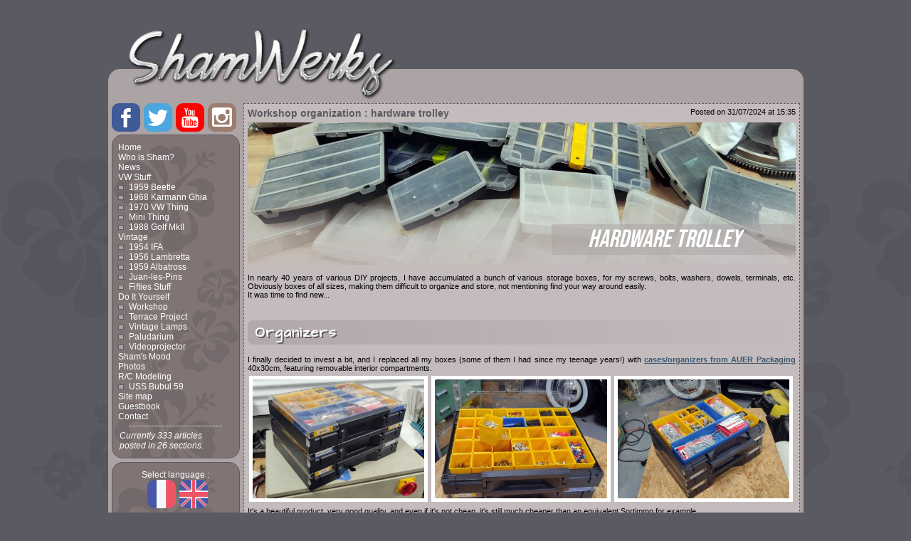

--- FILE ---
content_type: text/html; charset=utf-8
request_url: https://shamwerks.com/DIY
body_size: 33510
content:
<!DOCTYPE HTML>
<html lang="en">
<head>
  <meta charset="utf-8"/> 
  <title>ShamWerks : Do It Yourself</title>

  <meta name="description" content="ShamWerks - Sham's Workshop diary">
  <meta name="keywords" content="diy, do it yourself, arduino, woodworking, electronics">
  <meta name="author" content="Sham - 1998-2026">

  <meta name="verify-v1" content="DKqLBdd/hlePEBvr8S2bERd4Ff6DDddJ/8C0KT82sGg=" />
  <meta name="p:domain_verify" content="2caf0766ee788b63a5688df36b811dab"/><!-- Pinterest -->
  <meta name="viewport" content="width=device-width"> <!-- , initial-scale=1 -->

  <!-- OpenGraph Meta -->
  <meta property="fb:page_id" content="179832068722812" />
  <meta name="facebook-domain-verification" content="psg4onj9ig7vmt3rv7jcvw2hubnp01" />    
    
  <link href="inc/sham-min.css" rel="STYLESHEET" type="text/css">

  <link rel="preconnect" href="https://fonts.googleapis.com">
  <link rel="preconnect" href="https://fonts.gstatic.com" crossorigin>
  <link href="https://fonts.googleapis.com/css2?family=Architects+Daughter&display=swap" rel="stylesheet">
<!--  <link href="https://fonts.googleapis.com/css2?family=Architects+Daughter&family=Cabin+Sketch&display=swap" rel="stylesheet">//-->
<!--  <link href='https://fonts.googleapis.com/css?family=Architects+Daughter' rel='stylesheet' type='text/css'>//-->

  <link rel="alternate" type="application/rss+xml" href="http://www.ShamWerks.com/rss.php" />
  <!-- <link rel="SHORTCUT ICON" href="http://www.shamwerks.com/images/skin/favicon.ico"> -->
  <!-- Favicon -->
  <link rel="apple-touch-icon" sizes="57x57" href="/images/skin/favicon/apple-touch-icon-57x57.png">
  <link rel="apple-touch-icon" sizes="60x60" href="/images/skin/favicon/apple-touch-icon-60x60.png">
  <link rel="apple-touch-icon" sizes="72x72" href="/images/skin/favicon/apple-touch-icon-72x72.png">
  <link rel="apple-touch-icon" sizes="76x76" href="/images/skin/favicon/apple-touch-icon-76x76.png">
  <link rel="apple-touch-icon" sizes="114x114" href="/images/skin/favicon/apple-touch-icon-114x114.png">
  <link rel="apple-touch-icon" sizes="120x120" href="/images/skin/favicon/apple-touch-icon-120x120.png">
  <link rel="apple-touch-icon" sizes="144x144" href="/images/skin/favicon/apple-touch-icon-144x144.png">
  <link rel="apple-touch-icon" sizes="152x152" href="/images/skin/favicon/apple-touch-icon-152x152.png">
  <link rel="apple-touch-icon" sizes="180x180" href="/images/skin/favicon/apple-touch-icon-180x180.png">
  <link rel="icon" type="image/png" href="/images/skin/favicon/favicon-32x32.png" sizes="32x32">
  <link rel="icon" type="image/png" href="/images/skin/favicon/android-chrome-192x192.png" sizes="192x192">
  <link rel="icon" type="image/png" href="/images/skin/favicon/favicon-96x96.png" sizes="96x96">
  <link rel="icon" type="image/png" href="/images/skin/favicon/favicon-16x16.png" sizes="16x16">
  <link rel="manifest" href="/images/skin/favicon/manifest.json">
  <link rel="mask-icon" href="/images/skin/favicon/safari-pinned-tab.svg" color="#5bbad5">
  <link rel="shortcut icon" href="/images/skin/favicon/favicon.ico">
  <meta name="msapplication-TileColor" content="#da532c">
  <meta name="msapplication-TileImage" content="/images/skin/favicon/mstile-144x144.png">
  <meta name="msapplication-config" content="/images/skin/favicon/browserconfig.xml">
  <meta name="theme-color" content="#c3bbbc">
  
  <!-- FancyBox 20170821 -->
  <link rel="stylesheet" type="text/css" href="inc/fancybox3/jquery.fancybox.min.css">

  <!-- ToolTipster 20170821 -->
  <link rel="stylesheet" type="text/css" href="inc/tooltipster/css/tooltipster.bundle.min.css" />
  <link rel="stylesheet" type="text/css" href="inc/tooltipster/css/plugins/tooltipster/sideTip/themes/tooltipster-sideTip-shadow.min.css" />

  <!-- 20160415 responsive burger menu -->
  <link rel="stylesheet" href="inc/SlickNav/dist/slicknav.css" />
  
<script type="application/ld+json">  
{
  "@context": "http://schema.org",
  "@type": "Organization",
  "url": "https://ShamWerks.com",
  "logo": "https://ShamWerks.com/images/skin/ShamWerks.png",
  "name": "ShamWerks",
  "alternateName": "Sham Werks",
  "sameAs": [
    "http://shamwerks.tumblr.com/",
    "https://twitter.com/ShamWerks",
    "https://facebook.com/ShamWerks",
    "https://www.instagram.com/shamwerks/",
    "https://fr.pinterest.com/shamwerks/",
    "https://www.flickr.com/photos/shamwerks/"
  ]
}
</script>
<!-- Facebook Pixel Code -->
<script>
!function(f,b,e,v,n,t,s)
{if(f.fbq)return;n=f.fbq=function(){n.callMethod?
n.callMethod.apply(n,arguments):n.queue.push(arguments)};
if(!f._fbq)f._fbq=n;n.push=n;n.loaded=!0;n.version='2.0';
n.queue=[];t=b.createElement(e);t.async=!0;
t.src=v;s=b.getElementsByTagName(e)[0];
s.parentNode.insertBefore(t,s)}(window, document,'script',
'https://connect.facebook.net/en_US/fbevents.js');
fbq('init', '226211072787199');
fbq('track', 'PageView');
</script>
<noscript><img height="1" width="1" style="display:none"
src="https://www.facebook.com/tr?id=226211072787199&ev=PageView&noscript=1"
/></noscript>
<!-- End Facebook Pixel Code -->
</head>
<body itemscope itemtype="http://schema.org/WebPage">

<div id="globalcontainer">
  <div id="topimgbanner"><a href="/"><img src="/images/skin/shamwerks_banner.png" width="977" height="137" alt="" ></a></div>
  <div id="topimgbanner792"><a href="/"><img src="/images/skin/top_792px.png" alt="" style="max-width:100%;display:block;"></a></div>
  <div id="container">
      <!-- List of POST divs. -->
      <div id="postscontainer" itemscope itemtype="http://schema.org/Blog">
<div align="justify" class="post-withbg post-responsive" lang="en" itemprop="blogPost" itemscope itemtype="http://schema.org/BlogPosting">
<div class="postsTitleBar">
  <div style="float:right;margin-left:5px">Posted on 31/07/2024 at 15:35</div>
  <h1 itemprop="name">Workshop organization : hardware trolley</h1>
</div>
<div class="postbody" itemprop="text"><style>
    @import url('https://fonts.googleapis.com/css2?family=Bebas+Neue&display=swap');
    .titlekg {
      color: #FFFFFF;
      font-size: 4.5vw;
      position:absolute;
      font-family: 'Bebas Neue', sans-serif;
    }
    @media (min-width: 770px){
        .titlekg{ font-size: 35px; }
    }
    @media (max-width: 350px){
        .titlekg{ font-size: 14px; }
    }

</style>

<div style="position:relative; float:left;margin-bottom:10px">
  <div style="float:left;width:100%"><a href="images/atelier/p441_so_many_boxes_00.jpg" data-fancybox="img-p441" data-caption="Too many different boxes make a nightmare to  organize."><img loading="lazy" src="/images/atelier/p441_title_background.jpg"  alt="" ID="img8840" class="img"></a></div>
  <div class="titlekg" style="right: 0%; top: 71%; background-color: #ACA3A480; padding: 0px 6vw 0px 4vw;"><i>Hardware Trolley</i></div>
</div>

In nearly 40 years of various DIY projects, I have accumulated a bunch of various storage boxes, for my screws, bolts, washers, dowels, terminals, etc. Obviously boxes of all sizes, making them difficult to organize and store, not mentioning find your way around easily.<br>
It was time to find new...

<!-- ************************************************************************************************** -->
<h2 class="h2gradient cursiveH2">Organizers</h2>
<!-- ************************************************************************************************** -->

I finally decided to invest a bit, and I replaced all my boxes (some of them I had since my teenage years!) with <a href="https://www.auer-packaging.com/fr/fr/Bo%C3%AEtes-de-rangement-40-x-30-cm.html" target="_blank" rel="noopener">cases/organizers from AUER Packaging</a> 40x30cm, featuring removable interior compartments.

<div class="imgWrapper">
  <div class="row3L-CssBorder">
    <a href="images/atelier/p441_auer_packaging_systainer_02.jpg" data-fancybox="img-p441" data-caption="Organizers from AUER Packaging. Good stuff!"><img loading="lazy" src="/images/atelier/p441_auer_packaging_systainer_02_770.jpg"  alt="" ID="img8832"  srcset="images/atelier/p441_auer_packaging_systainer_02_770.jpg 240w,images/atelier/p441_auer_packaging_systainer_02_480.jpg 140w,images/atelier/p441_auer_packaging_systainer_02_1200.jpg 395w,images/atelier/p441_auer_packaging_systainer_02_GAL.jpg 250w" class="img"></a><a href="images/atelier/p441_auer_packaging_systainer_03.jpg" data-fancybox="img-p441" data-caption="Organizers from AUER Packaging. Good stuff!"><img loading="lazy" src="/images/atelier/p441_auer_packaging_systainer_03_770.jpg"  alt="" ID="img8834"  srcset="images/atelier/p441_auer_packaging_systainer_03_480.jpg 140w,images/atelier/p441_auer_packaging_systainer_03_770.jpg 240w,images/atelier/p441_auer_packaging_systainer_03_1200.jpg 395w,images/atelier/p441_auer_packaging_systainer_03_GAL.jpg 250w" class="img"></a><a href="images/atelier/p441_auer_packaging_systainer_01.jpg" data-fancybox="img-p441" data-caption="Organizers from AUER Packaging. Good stuff!"><img loading="lazy" src="/images/atelier/p441_auer_packaging_systainer_01_770.jpg"  alt="" ID="img8838"  srcset="images/atelier/p441_auer_packaging_systainer_01_770.jpg 240w,images/atelier/p441_auer_packaging_systainer_01_480.jpg 140w,images/atelier/p441_auer_packaging_systainer_01_1200.jpg 395w,images/atelier/p441_auer_packaging_systainer_01_GAL.jpg 250w" class="img"></a>
  </div>
</div>

It's a beautiful product, very good quality, and even if it's not cheap, it's still much cheaper than an equivalent Sortimmo for example.
<br><br>
AUER offers them in different sizes, with assortments of different compartments inside, and in standardized dimensions, stackable on my Euro standard storage bins of the same brand.<br>
You can even customize them if you have a 3D printer, you can find specific compartments to print on Thingiverse and Printables.<br>
This is free advertising, I'm not sponsored by them... But if by any chance <a href="https://www.auer-packaging.com/" target="_blank" rel="noopener">AUER Packaging</a> you're reading this... <img src="images/skin/smiley_wink.gif" alt="icone smiley wink"  style="vertical-align:middle;" width="15" height="15" ><img src="images/skin/smiley_D.gif" alt="icone smiley laugh"  style="vertical-align:middle;" width="15" height="15" >
<br><br>
I end up with ten of these organizers... And to be able to store them all, and find what I need easily, I made myself a custom-made trolley.

<!-- ************************************************************************************************** -->
<h2 class="h2gradient cursiveH2">Design</h2>
<!-- ************************************************************************************************** -->

I start with a design in Sketchup (no surprise if you've already been here): on the front my new organizers, and on the back as many flat trays of the same dimensions. And if necessary later, I can replace all or part of the flat tray with more organizers.<br>
The structure will be in plywood, the organizers and trays being supported by aluminum angles screwed into the sides.

<div class="imgWrapper">
  <div class="row4L-CssBorder">
    <a href="images/atelier/p441_sketchup_04.jpg" data-fancybox="img-p441" data-caption="Yeah, I know, I messed up the height dimension, it should show 83.5, but I included the caster flange thickness..."><img loading="lazy" src="/images/atelier/p441_sketchup_04_770.jpg"  alt="" ID="img8816"  srcset="images/atelier/p441_sketchup_04_480.jpg 102w,images/atelier/p441_sketchup_04_770.jpg 175w,images/atelier/p441_sketchup_04_1200.jpg 295w,images/atelier/p441_sketchup_04_GAL.jpg 250w" class="img"></a><a href="images/atelier/p441_sketchup_02.jpg" data-fancybox="img-p441" data-caption="10 flat trays in the back"><img loading="lazy" src="/images/atelier/p441_sketchup_02_770.jpg"  alt="" ID="img8824"  srcset="images/atelier/p441_sketchup_02_770.jpg 175w,images/atelier/p441_sketchup_02_480.jpg 102w,images/atelier/p441_sketchup_02_1200.jpg 295w,images/atelier/p441_sketchup_02_GAL.jpg 250w" class="img"></a><a href="images/atelier/p441_sketchup_03.jpg" data-fancybox="img-p441" data-caption="This should be compact enough to move around in the workshop if need be."><img loading="lazy" src="/images/atelier/p441_sketchup_03_770.jpg"  alt="" ID="img8817"  srcset="images/atelier/p441_sketchup_03_770.jpg 175w,images/atelier/p441_sketchup_03_480.jpg 102w,images/atelier/p441_sketchup_03_1200.jpg 295w,images/atelier/p441_sketchup_03_GAL.jpg 250w" class="img"></a><a href="images/atelier/p441_sketchup_01.jpg" data-fancybox="img-p441" data-caption="10 organizers in front."><img loading="lazy" src="/images/atelier/p441_sketchup_01_770.jpg"  alt="" ID="img8825"  srcset="images/atelier/p441_sketchup_01_770.jpg 175w,images/atelier/p441_sketchup_01_480.jpg 102w,images/atelier/p441_sketchup_01_1200.jpg 295w,images/atelier/p441_sketchup_01_GAL.jpg 250w" class="img"></a>
  </div>
</div>

<!-- ************************************************************************************************** -->
<h2 class="h2gradient cursiveH2">Fabrication</h2>
<!-- ************************************************************************************************** -->

The aluminum angles come from a stock of offcuts bought for cheap on LeBonCoin (the french Craig's List) : €40 for 14kg of ali angles, I have plenty left in stock! The same thing in a DIY store would have cost me an arm, a leg, and my son's soul: there are more than 12 linear meters in all! <img src="images/skin/smiley_wink.gif" alt="icone smiley wink"  style="vertical-align:middle;" width="15" height="15" >
<br><br>
It was a bit boring to do: 36 aluminum angles, to cut then file to size, 54 corners to round, 108 holes to drill then mill and deburr... I was quite relieved when it was finished.<img src="images/skin/smiley_wink.gif" alt="icone smiley wink"  style="vertical-align:middle;" width="15" height="15" >

<div class="imgWrapper">
  <div class="row3L-CssBorder">
    <a href="images/atelier/p441_corniere_aluminium_02.jpg" data-fancybox="img-p441" data-caption="36 aluminium angles lengths, to cut and file,  54 corners to round, 108 holes to drill and chamfer..."><img loading="lazy" src="/images/atelier/p441_corniere_aluminium_02_770.jpg"  alt="" ID="img8774"  srcset="images/atelier/p441_corniere_aluminium_02_770.jpg 240w,images/atelier/p441_corniere_aluminium_02_480.jpg 140w,images/atelier/p441_corniere_aluminium_02_1200.jpg 395w,images/atelier/p441_corniere_aluminium_02_GAL.jpg 250w" class="img"></a><a href="images/atelier/p441_corniere_aluminium_03.jpg" data-fancybox="img-p441" data-caption="36 aluminium angles lengths, to cut and file,  54 corners to round, 108 holes to drill and chamfer..."><img loading="lazy" src="/images/atelier/p441_corniere_aluminium_03_770.jpg"  alt="" ID="img8775"  srcset="images/atelier/p441_corniere_aluminium_03_770.jpg 240w,images/atelier/p441_corniere_aluminium_03_480.jpg 140w,images/atelier/p441_corniere_aluminium_03_1200.jpg 395w,images/atelier/p441_corniere_aluminium_03_GAL.jpg 250w" class="img"></a><a href="images/atelier/p441_corniere_aluminium_01.jpg" data-fancybox="img-p441" data-caption="36 aluminium angles lengths, to cut and file,  54 corners to round, 108 holes to drill and chamfer..."><img loading="lazy" src="/images/atelier/p441_corniere_aluminium_01_770.jpg"  alt="" ID="img8780"  srcset="images/atelier/p441_corniere_aluminium_01_770.jpg 240w,images/atelier/p441_corniere_aluminium_01_480.jpg 140w,images/atelier/p441_corniere_aluminium_01_1200.jpg 395w,images/atelier/p441_corniere_aluminium_01_GAL.jpg 250w" class="img"></a>
  </div>
  <div class="row2L-CssBorder">
    <a href="images/atelier/p441_corniere_aluminium_05.jpg" data-fancybox="img-p441" data-caption="Installing the aluminium rails... That took foreveeeeeeeer."><img loading="lazy" src="/images/atelier/p441_corniere_aluminium_05_770.jpg"  alt="" ID="img8786"  srcset="images/atelier/p441_corniere_aluminium_05_770.jpg 370w,images/atelier/p441_corniere_aluminium_05_480.jpg 218w,images/atelier/p441_corniere_aluminium_05_1200.jpg 595w,images/atelier/p441_corniere_aluminium_05_GAL.jpg 250w" class="img"></a><a href="images/atelier/p441_corniere_aluminium_06.jpg" data-fancybox="img-p441" data-caption="Installing the aluminium rails... That took foreveeeeeeeer."><img loading="lazy" src="/images/atelier/p441_corniere_aluminium_06_770.jpg"  alt="" ID="img8788"  srcset="images/atelier/p441_corniere_aluminium_06_770.jpg 370w,images/atelier/p441_corniere_aluminium_06_480.jpg 218w,images/atelier/p441_corniere_aluminium_06_1200.jpg 595w,images/atelier/p441_corniere_aluminium_06_GAL.jpg 250w" class="img"></a>
  </div>
</div>

For the plywood I use 18mm plywood for formwork (film-coated poplar from PointP ).<br>
The reason for this choice is that it is the cheapest plywood I could find, at €70 for a 250x125cm board (price at the time of purchase, it has increased since then)... You had to pay three times that in a DIY store.
<br><br>
The downside is that the boards are not perfect, as they are stored outside, so the edges can be a little delaminated and there is bot of little loss. But it is fine for the workshop and the price is unbeatable.<br>
Cut with a plunge circular saw on a rail, and I screw everything together:

<div class="imgWrapper">
  <div class="row3L-CssBorder">
    <a href="images/atelier/p441_structure_02.jpg" data-fancybox="img-p441" data-caption="I screw everything together (pre-drilling and countersinking holes first), holding everything with aluminium squares in the meantime (thanks AliExpress)..."><img loading="lazy" src="/images/atelier/p441_structure_02_770.jpg"  alt="" ID="img8759"  srcset="images/atelier/p441_structure_02_770.jpg 240w,images/atelier/p441_structure_02_480.jpg 140w,images/atelier/p441_structure_02_1200.jpg 395w,images/atelier/p441_structure_02_GAL.jpg 250w" class="img"></a><a href="images/atelier/p441_structure_03.jpg" data-fancybox="img-p441" data-caption="I screw everything together (pre-drilling and countersinking holes first), holding everything with aluminium squares in the meantime (thanks AliExpress)..."><img loading="lazy" src="/images/atelier/p441_structure_03_770.jpg"  alt="" ID="img8768"  srcset="images/atelier/p441_structure_03_770.jpg 240w,images/atelier/p441_structure_03_480.jpg 140w,images/atelier/p441_structure_03_1200.jpg 395w,images/atelier/p441_structure_03_GAL.jpg 250w" class="img"></a><a href="images/atelier/p441_structure_01.jpg" data-fancybox="img-p441" data-caption="I screw everything together (pre-drilling and countersinking holes first), holding everything with aluminium squares in the meantime (thanks AliExpress)..."><img loading="lazy" src="/images/atelier/p441_structure_01_770.jpg"  alt="" ID="img8758"  srcset="images/atelier/p441_structure_01_770.jpg 240w,images/atelier/p441_structure_01_480.jpg 140w,images/atelier/p441_structure_01_1200.jpg 395w,images/atelier/p441_structure_01_GAL.jpg 250w" class="img"></a>
  </div>
</div>

I finished with 4 casters that had been lying around in a box for 15 years, and my new hardware trolley is ready!

<div class="imgWrapper">
  <div class="row3L-CssBorder">
    <a href="images/atelier/p441_structure_05.jpg" data-fancybox="img-p441" data-caption="4 casters and I&apos;m done!"><img loading="lazy" src="/images/atelier/p441_structure_05_770.jpg"  alt="" ID="img8795"  srcset="images/atelier/p441_structure_05_770.jpg 240w,images/atelier/p441_structure_05_480.jpg 140w,images/atelier/p441_structure_05_1200.jpg 395w,images/atelier/p441_structure_05_GAL.jpg 250w" class="img"></a><a href="images/atelier/p441_structure_04.jpg" data-fancybox="img-p441" data-caption="There you go, I can fill it in with organizers and trays now!"><img loading="lazy" src="/images/atelier/p441_structure_04_770.jpg"  alt="" ID="img8794"  srcset="images/atelier/p441_structure_04_770.jpg 240w,images/atelier/p441_structure_04_480.jpg 140w,images/atelier/p441_structure_04_1200.jpg 395w,images/atelier/p441_structure_04_GAL.jpg 250w" class="img"></a><a href="images/atelier/p441_structure_06.jpg" data-fancybox="img-p441" data-caption="There you go, I can fill it in with organizers and trays now!"><img loading="lazy" src="/images/atelier/p441_structure_06_770.jpg"  alt="" ID="img8800"  srcset="images/atelier/p441_structure_06_770.jpg 240w,images/atelier/p441_structure_06_480.jpg 140w,images/atelier/p441_structure_06_1200.jpg 395w,images/atelier/p441_structure_06_GAL.jpg 250w" class="img"></a>
  </div>
</div>


<!-- ************************************************************************************************** -->
<h2 class="h2gradient cursiveH2">Resultat</h2>
<!-- ************************************************************************************************** -->

This trolley slides along the workbench, at the same height, and by moving it I can easily access the milling machine behind.

<div class="imgWrapper">
  <div class="row4L-CssBorder">
    <a href="images/atelier/p441_hardware_trolley_03.jpg" data-fancybox="img-p441" data-caption="Tadaaaaaaa!!"><img loading="lazy" src="/images/atelier/p441_hardware_trolley_03_770.jpg"  alt="" ID="img8710"  srcset="images/atelier/p441_hardware_trolley_03_770.jpg 175w,images/atelier/p441_hardware_trolley_03_480.jpg 102w,images/atelier/p441_hardware_trolley_03_1200.jpg 295w,images/atelier/p441_hardware_trolley_03_GAL.jpg 250w" class="img"></a><a href="images/atelier/p441_hardware_trolley_02.jpg" data-fancybox="img-p441" data-caption="The trays in the back hold the stuff I don&apos;t use that often."><img loading="lazy" src="/images/atelier/p441_hardware_trolley_02_770.jpg"  alt="" ID="img8714"  srcset="images/atelier/p441_hardware_trolley_02_770.jpg 175w,images/atelier/p441_hardware_trolley_02_480.jpg 102w,images/atelier/p441_hardware_trolley_02_1200.jpg 295w,images/atelier/p441_hardware_trolley_02_GAL.jpg 250w" class="img"></a><a href="images/atelier/p441_hardware_trolley_04.jpg" data-fancybox="img-p441" data-caption="Tadaaaaaaa!!"><img loading="lazy" src="/images/atelier/p441_hardware_trolley_04_770.jpg"  alt="" ID="img8718"  srcset="images/atelier/p441_hardware_trolley_04_770.jpg 175w,images/atelier/p441_hardware_trolley_04_480.jpg 102w,images/atelier/p441_hardware_trolley_04_1200.jpg 295w,images/atelier/p441_hardware_trolley_04_GAL.jpg 250w" class="img"></a><a href="images/atelier/p441_hardware_trolley_01.jpg" data-fancybox="img-p441" data-caption="I had designed the whole thing to align with my workbench."><img loading="lazy" src="/images/atelier/p441_hardware_trolley_01_770.jpg"  alt="" ID="img8722"  srcset="images/atelier/p441_hardware_trolley_01_770.jpg 175w,images/atelier/p441_hardware_trolley_01_480.jpg 102w,images/atelier/p441_hardware_trolley_01_1200.jpg 295w,images/atelier/p441_hardware_trolley_01_GAL.jpg 250w" class="img"></a>
  </div>
</div>

I use it all the time, and it's fantastic to finally find the bolts/washers/dowels you need right away - I only regret not having done it sooner!
<br><br>
Yeah, I know, it doesn't take much to make me happy right? <img src="images/skin/smiley_wink.gif" alt="icone smiley wink"  style="vertical-align:middle;" width="15" height="15" ><img src="images/skin/smiley_D.gif" alt="icone smiley laugh"  style="vertical-align:middle;" width="15" height="15" >
<!-- feedly --><img src="images/atelier/p441_hardware_trolley_02_480.jpg" width="102" height="150" class="webfeedsFeaturedVisual " style="display:none"/><!-- Microdata -->
               <meta itemprop="author" content="Sham">
               <meta itemprop="headline" content="Workshop organization : hardware trolley">
               <meta itemprop="description" content="Fabricating a trolley to store my new hardware organizers!">
               <meta itemprop="dateModified" content="2024-07-31T15:35:00+02:00">
               <meta itemprop="datePublished" content="2024-07-31T15:35:00+02:00">
               <link itemprop="mainEntityOfPage" href="https://ShamWerks.com/hardware-trolley">
               <div itemprop="image" itemscope itemtype="https://schema.org/ImageObject">
                   <link itemprop="url" href="https://ShamWerks.com/images/atelier/p441_hardware_trolley_02_480.jpg">
                   <link itemprop="contentUrl" href="https://ShamWerks.com/images/atelier/p441_hardware_trolley_02_480.jpg">
                   <meta itemprop="width" content="102">
                   <meta itemprop="height" content="150">
               </div>
               <div itemprop="publisher" itemscope itemtype="https://schema.org/Organization">
                 <meta itemprop="name" content="ShamWerks">
                 <div itemprop="logo" itemscope itemtype="https://schema.org/ImageObject">
                   <link itemprop="url" href="https://ShamWerks.com/images/skin/ShamWerks.png">
                   <link itemprop="contentUrl" href="https://ShamWerks.com/images/skin/ShamWerks.png">
                   <meta itemprop="width" content="150">
                   <meta itemprop="height" content="150">
                 </div>
               </div>
              </div>
<div class="postsCommentsBar"><div class="postsCommentsBarData">Posted in : <a href="Workshop">Workshop</a></div>
<div class="postsCommentsBarData">Displayed 113342 times.</div>
<div class="postsCommentsBarData"><span class="tooltip spanLink" title="Click to add a comment" onClick="showComments(441)"><span  class="post-info-co"><img src="images/skin/icon_bulle.png" alt="icon comment" width="10" height="10" >&nbsp;Be the first to add a comment!</span></span></div>
<div class="postsCommentsBarDataRight"><a href="hardware-trolley" class="tooltip" title="Permanent link to this article"><img src="images/skin/icon_permalink.gif" width="11" height="11" alt="icon permalink"></a></div>
<div id="comments-441"></div></div>
</div>


<div align="justify" class="post-withbg post-responsive" lang="en" itemprop="blogPost" itemscope itemtype="http://schema.org/BlogPosting">
<div class="postsTitleBar">
  <div style="float:right;margin-left:5px">Posted on 08/11/2022 at 17:20</div>
  <h1 itemprop="name">Worshop : workbench 2.0</h1>
</div>
<div class="postbody" itemprop="text"><img loading="lazy" src="/images/atelier/p436_titre_etabli_EN.png"  alt="" ID="img7713" class="img">

OK, my "<a href="/workshop2.0">Workshop 2.0</a>" is pretty cool, but without a "workbench 2.0" to go with, it's difficult to work comfortably. I've been tinkering around until now on the top of my rolling tool chest, but now it's time to shift gears...
<br><br>
I already had built a workbench in my previous workshop : you can find all the details of its <a href="/Workshop-DIY-Workbench">construction here</a> ; it had even gotten a <a href="/Workshop-Tiling">lick of paint</a> later...
<br>
But the main difference is that back then the workbench was squeezed in between two walls, fixed on each side : in my new workshop I can not do the same as the walls are made out of insulated sandwich steel panels, which is not structurally sound. Here, the only points I can affix the workbench to are the workshop steel beam in the right corner... and the floor. The workbench structure will therefore have to be very sturdy, so as not to giggle around when I'm struggling with something in the vise....<br><br>
So this time around, it won't be made out of wood, but out of steel : I'll built the structure out of 40x40mm and 80x40mm tubing (#overkill). I had some 40x40 left from the workshop building, so I tried to optimize my stock... Yes, I know, I have a severe case of undersizophobia. <img src="images/skin/smiley_D.gif" alt="icone smiley laugh"  style="vertical-align:middle;" width="15" height="15" >

<h2 class="h2gradient cursiveH2">Design / Marking</h2>
Here we go : if it's not your first time here, you won't be surprised I started by a Sketchup design to find the best configuration : 

<div class="imgWrapper">
  <div class="row2L-CssBorder">
    <a href="images/atelier/p436_workbench_welding_sketchup_1.jpg" data-fancybox="img-p436"><img loading="lazy" src="/images/atelier/p436_workbench_welding_sketchup_1_770.jpg"  alt="" ID="img7564"  srcset="images/atelier/p436_workbench_welding_sketchup_1_770.jpg 370w,images/atelier/p436_workbench_welding_sketchup_1_480.jpg 218w,images/atelier/p436_workbench_welding_sketchup_1_1200.jpg 595w,images/atelier/p436_workbench_welding_sketchup_1_GAL.jpg 250w" class="img"></a><a href="images/atelier/p436_workbench_welding_sketchup_2.jpg" data-fancybox="img-p436"><img loading="lazy" src="/images/atelier/p436_workbench_welding_sketchup_2_770.jpg"  alt="" ID="img7560"  srcset="images/atelier/p436_workbench_welding_sketchup_2_480.jpg 218w,images/atelier/p436_workbench_welding_sketchup_2_770.jpg 370w,images/atelier/p436_workbench_welding_sketchup_2_1200.jpg 595w,images/atelier/p436_workbench_welding_sketchup_2_GAL.jpg 250w" class="img"></a>
  </div>
</div>

The outcome is 315cm long, 80cm deep, and 1m high, because I'm tall and tend to break my back on standard-height benches.. 
<br>
I had initially planned on putting my rolling tool chest under the bench, but it would then have been too high, since I have a large shelf-like mezzanine above at 2m10. So I decided on putting the chest on the side, with a piece of countertop on it, to get a L-shaped workbench. OK, let's get to it!
<br><br>
I start by precisely marking, on the floor and the walls, where the workbench will fit, which I will use as a reference later (a laser level is perfect for this task). As the floor is not perfectly level, each of the 8 legs may have a slightly different length, so I'll build everything "on site" to ensure a square structure and a level top.

<div class="imgWrapper">
  <div class="row2L-CssBorder">
    <a href="images/atelier/p436_alignment_2.jpg" data-fancybox="img-p436"><img loading="lazy" src="/images/atelier/p436_alignment_2_770.jpg"  alt="" ID="img7459"  srcset="images/atelier/p436_alignment_2_770.jpg 370w,images/atelier/p436_alignment_2_480.jpg 218w,images/atelier/p436_alignment_2_1200.jpg 595w,images/atelier/p436_alignment_2_GAL.jpg 250w" class="img"></a><a href="images/atelier/p436_alignment_1.jpg" data-fancybox="img-p436"><img loading="lazy" src="/images/atelier/p436_alignment_1_770.jpg"  alt="" ID="img7458"  srcset="images/atelier/p436_alignment_1_770.jpg 370w,images/atelier/p436_alignment_1_480.jpg 218w,images/atelier/p436_alignment_1_1200.jpg 595w,images/atelier/p436_alignment_1_GAL.jpg 250w" class="img"></a>
  </div>
</div>

Additional reason to build everything in place : the walls in that corner are not at a 90°, because of a shared wall with my neighbor, so this section of the workbench will not be at a square angle with the back wall, gonna have to adapt...

<h2 class="h2gradient cursiveH2">Structure</h2>

I then proceed to order the necessary steel from a wholesaler nearby, namely Durcomfer in Villeneuve Loubet : the 6m long 40x40 tubes cost me 36€TTC, while it would have taken me back 15/20€ per meter in a DIY superstore. Cheap, delivered the next day (for a 30€ fee), very welcoming people, I'll gladly do business with them again.
<br><br>
To bolt them to the floor, each foot will be welded on a flat steel "sole" 40/8mm thick. Each "sol" is then bolted with two M8 70mm screws, into two Ø12mm steel pegs. That's a total of 16 M8 screws, I'm confident this bench is not going anywhere soon. #overkill4ever <img src="images/skin/smiley_D.gif" alt="icone smiley laugh"  style="vertical-align:middle;" width="15" height="15" >

<div class="imgWrapper">
  <div class="row4L-CssBorder">
    <a href="images/atelier/p436_foots_1.jpg" data-fancybox="img-p436"><img loading="lazy" src="/images/atelier/p436_foots_1_770.jpg"  alt="" ID="img7487"  srcset="images/atelier/p436_foots_1_770.jpg 175w,images/atelier/p436_foots_1_480.jpg 102w,images/atelier/p436_foots_1_1200.jpg 295w,images/atelier/p436_foots_1_GAL.jpg 250w" class="img"></a><a href="images/atelier/p436_foots_4.jpg" data-fancybox="img-p436"><img loading="lazy" src="/images/atelier/p436_foots_4_770.jpg"  alt="" ID="img7486"  srcset="images/atelier/p436_foots_4_770.jpg 175w,images/atelier/p436_foots_4_480.jpg 102w,images/atelier/p436_foots_4_1200.jpg 295w,images/atelier/p436_foots_4_GAL.jpg 250w" class="img"></a><a href="images/atelier/p436_foots_2.jpg" data-fancybox="img-p436"><img loading="lazy" src="/images/atelier/p436_foots_2_770.jpg"  alt="" ID="img7479"  srcset="images/atelier/p436_foots_2_480.jpg 102w,images/atelier/p436_foots_2_770.jpg 175w,images/atelier/p436_foots_2_1200.jpg 295w,images/atelier/p436_foots_2_GAL.jpg 250w" class="img"></a><a href="images/atelier/p436_foots_3.jpg" data-fancybox="img-p436"><img loading="lazy" src="/images/atelier/p436_foots_3_770.jpg"  alt="" ID="img7478"  srcset="images/atelier/p436_foots_3_480.jpg 102w,images/atelier/p436_foots_3_770.jpg 175w,images/atelier/p436_foots_3_1200.jpg 295w,images/atelier/p436_foots_3_GAL.jpg 250w" class="img"></a>
  </div>
</div>

The rightmost leg is a bit special, as this is the only one bolted to the workshop structural beams. To make sure I made good welds, after spot-welding in place, I took it away to finish welding. For all the other legs, I welded everything "in place", using a mason straight edge and a plumb-line to align everything.

<div class="imgWrapper">
  <div class="row3L-CssBorder">
    <a href="images/atelier/p436_workbench_welding_1.jpg" data-fancybox="img-p436"><img loading="lazy" src="/images/atelier/p436_workbench_welding_1_770.jpg"  alt="" ID="img7492"  srcset="images/atelier/p436_workbench_welding_1_770.jpg 240w,images/atelier/p436_workbench_welding_1_480.jpg 140w,images/atelier/p436_workbench_welding_1_1200.jpg 395w,images/atelier/p436_workbench_welding_1_GAL.jpg 250w" class="img"></a><a href="images/atelier/p436_workbench_welding_3.jpg" data-fancybox="img-p436"><img loading="lazy" src="/images/atelier/p436_workbench_welding_3_770.jpg"  alt="" ID="img7496"  srcset="images/atelier/p436_workbench_welding_3_770.jpg 240w,images/atelier/p436_workbench_welding_3_480.jpg 140w,images/atelier/p436_workbench_welding_3_1200.jpg 395w,images/atelier/p436_workbench_welding_3_GAL.jpg 250w" class="img"></a><a href="images/atelier/p436_workbench_welding_2.jpg" data-fancybox="img-p436"><img loading="lazy" src="/images/atelier/p436_workbench_welding_2_770.jpg"  alt="" ID="img7500"  srcset="images/atelier/p436_workbench_welding_2_770.jpg 240w,images/atelier/p436_workbench_welding_2_480.jpg 140w,images/atelier/p436_workbench_welding_2_1200.jpg 395w,images/atelier/p436_workbench_welding_2_GAL.jpg 250w" class="img"></a>
  </div>
</div>

Welding is like painting : prepping is 80% of the work... So before I even touch the MIG, every zone needing welding is thoroughly cleaned of paint and rust. Then only I can spot weld on each side, to prevent warping, before finishing the complete weld.
<br>
That being said, full disclosure : I'm not going to win any competition with my welds, but they should hold! 

<div class="imgWrapper">
  <div class="row4L-CssBorder">
    <a href="images/atelier/p436_workbench_welding_4.jpg" data-fancybox="img-p436"><img loading="lazy" src="/images/atelier/p436_workbench_welding_4_770.jpg"  alt="" ID="img7507"  srcset="images/atelier/p436_workbench_welding_4_770.jpg 175w,images/atelier/p436_workbench_welding_4_480.jpg 102w,images/atelier/p436_workbench_welding_4_1200.jpg 295w,images/atelier/p436_workbench_welding_4_GAL.jpg 250w" class="img"></a><a href="images/atelier/p436_workbench_welding_5.jpg" data-fancybox="img-p436"><img loading="lazy" src="/images/atelier/p436_workbench_welding_5_770.jpg"  alt="" ID="img7506"  srcset="images/atelier/p436_workbench_welding_5_770.jpg 175w,images/atelier/p436_workbench_welding_5_480.jpg 102w,images/atelier/p436_workbench_welding_5_1200.jpg 295w,images/atelier/p436_workbench_welding_5_GAL.jpg 250w" class="img"></a><a href="images/atelier/p436_workbench_welding_6.jpg" data-fancybox="img-p436"><img loading="lazy" src="/images/atelier/p436_workbench_welding_6_770.jpg"  alt="" ID="img7512"  srcset="images/atelier/p436_workbench_welding_6_770.jpg 175w,images/atelier/p436_workbench_welding_6_480.jpg 102w,images/atelier/p436_workbench_welding_6_1200.jpg 295w,images/atelier/p436_workbench_welding_6_GAL.jpg 250w" class="img"></a><a href="images/atelier/p436_workbench_welding_7.jpg" data-fancybox="img-p436"><img loading="lazy" src="/images/atelier/p436_workbench_welding_7_770.jpg"  alt="" ID="img7516"  srcset="images/atelier/p436_workbench_welding_7_770.jpg 175w,images/atelier/p436_workbench_welding_7_480.jpg 102w,images/atelier/p436_workbench_welding_7_1200.jpg 295w,images/atelier/p436_workbench_welding_7_GAL.jpg 250w" class="img"></a>
  </div>
  <div class="row3L-CssBorder">
    <a href="images/atelier/p436_workbench_welding_8.jpg" data-fancybox="img-p436"><img loading="lazy" src="/images/atelier/p436_workbench_welding_8_770.jpg"  alt="" ID="img7524"  srcset="images/atelier/p436_workbench_welding_8_770.jpg 240w,images/atelier/p436_workbench_welding_8_480.jpg 140w,images/atelier/p436_workbench_welding_8_1200.jpg 395w,images/atelier/p436_workbench_welding_8_GAL.jpg 250w" class="img"></a><a href="images/atelier/p436_workbench_welding_9.jpg" data-fancybox="img-p436"><img loading="lazy" src="/images/atelier/p436_workbench_welding_9_770.jpg"  alt="" ID="img7528"  srcset="images/atelier/p436_workbench_welding_9_770.jpg 240w,images/atelier/p436_workbench_welding_9_480.jpg 140w,images/atelier/p436_workbench_welding_9_1200.jpg 395w,images/atelier/p436_workbench_welding_9_GAL.jpg 250w" class="img"></a><a href="images/atelier/p436_workbench_welding_10.jpg" data-fancybox="img-p436"><img loading="lazy" src="/images/atelier/p436_workbench_welding_10_770.jpg"  alt="" ID="img7520"  srcset="images/atelier/p436_workbench_welding_10_770.jpg 240w,images/atelier/p436_workbench_welding_10_480.jpg 140w,images/atelier/p436_workbench_welding_10_1200.jpg 395w,images/atelier/p436_workbench_welding_10_GAL.jpg 250w" class="img"></a>
  </div>
  <div class="row3L-CssBorder">
    <a href="images/atelier/p436_workbench_welding_11.jpg" data-fancybox="img-p436"><img loading="lazy" src="/images/atelier/p436_workbench_welding_11_770.jpg"  alt="" ID="img7570"  srcset="images/atelier/p436_workbench_welding_11_480.jpg 140w,images/atelier/p436_workbench_welding_11_770.jpg 240w,images/atelier/p436_workbench_welding_11_1200.jpg 395w,images/atelier/p436_workbench_welding_11_GAL.jpg 250w" class="img"></a><a href="images/atelier/p436_workbench_welding_12.jpg" data-fancybox="img-p436"><img loading="lazy" src="/images/atelier/p436_workbench_welding_12_770.jpg"  alt="" ID="img7576"  srcset="images/atelier/p436_workbench_welding_12_480.jpg 140w,images/atelier/p436_workbench_welding_12_770.jpg 240w,images/atelier/p436_workbench_welding_12_1200.jpg 395w,images/atelier/p436_workbench_welding_12_GAL.jpg 250w" class="img"></a><a href="images/atelier/p436_workbench_welding_13.jpg" data-fancybox="img-p436"><img loading="lazy" src="/images/atelier/p436_workbench_welding_13_770.jpg"  alt="" ID="img7571"  srcset="images/atelier/p436_workbench_welding_13_770.jpg 240w,images/atelier/p436_workbench_welding_13_480.jpg 140w,images/atelier/p436_workbench_welding_13_1200.jpg 395w,images/atelier/p436_workbench_welding_13_GAL.jpg 250w" class="img"></a>
  </div>
  <div class="row2L-CssBorder">
    <a href="images/atelier/p436_workbench_welding_15.jpg" data-fancybox="img-p436"><img loading="lazy" src="/images/atelier/p436_workbench_welding_15_770.jpg"  alt="" ID="img7582"  srcset="images/atelier/p436_workbench_welding_15_770.jpg 370w,images/atelier/p436_workbench_welding_15_480.jpg 218w,images/atelier/p436_workbench_welding_15_1200.jpg 595w,images/atelier/p436_workbench_welding_15_GAL.jpg 250w" class="img"></a><a href="images/atelier/p436_workbench_welding_14.jpg" data-fancybox="img-p436"><img loading="lazy" src="/images/atelier/p436_workbench_welding_14_770.jpg"  alt="" ID="img7583"  srcset="images/atelier/p436_workbench_welding_14_770.jpg 370w,images/atelier/p436_workbench_welding_14_480.jpg 218w,images/atelier/p436_workbench_welding_14_1200.jpg 595w,images/atelier/p436_workbench_welding_14_GAL.jpg 250w" class="img"></a>
  </div>
</div>


<h2 class="h2gradient cursiveH2">Painting</h2>

I had initially planned on unbolting the structure from the ground to move it and finish my welds, as well as paint, behind it... In the end, I did nothing of the sort, so much for the 3 missing welds, the result is so much sturdier than I ever hoped it would be ; even when trying to jiggle it as hard as I can, it barely vibrates a millimeter. I even bought rubber pads to put between the legs and the wall to avoid any impact, but there is absolutely no risk it will ever happen. <br>
And my very OCD self will have to live with the fact the rear face of the structure is not painted (that one actually bothers me!) <img src="images/skin/smiley_D.gif" alt="icone smiley laugh"  style="vertical-align:middle;" width="15" height="15" >).
<br>
The reason why I did not move the whole thing, is that the welds tend to put stress on the structure : if I had removed the screws from the floor, it would have been Hell to realign everything back in place... And this workbench is first and foremost a tool I wanna use as soon as possible, sue me for taking a shortcut. <img src="images/skin/smiley_wink.gif" alt="icone smiley wink"  style="vertical-align:middle;" width="15" height="15" >

<div class="imgWrapper">
  <div class="row2L-CssBorder">
    <a href="images/atelier/p436_workbench_paint_2.jpg" data-fancybox="img-p436"><img loading="lazy" src="/images/atelier/p436_workbench_paint_2_770.jpg"  alt="" ID="img7590"  srcset="images/atelier/p436_workbench_paint_2_770.jpg 370w,images/atelier/p436_workbench_paint_2_480.jpg 218w,images/atelier/p436_workbench_paint_2_1200.jpg 595w,images/atelier/p436_workbench_paint_2_GAL.jpg 250w" class="img"></a><a href="images/atelier/p436_workbench_paint_1.jpg" data-fancybox="img-p436"><img loading="lazy" src="/images/atelier/p436_workbench_paint_1_770.jpg"  alt="" ID="img7591"  srcset="images/atelier/p436_workbench_paint_1_770.jpg 370w,images/atelier/p436_workbench_paint_1_480.jpg 218w,images/atelier/p436_workbench_paint_1_1200.jpg 595w,images/atelier/p436_workbench_paint_1_GAL.jpg 250w" class="img"></a>
  </div>
</div>

Long story short, 4 layers of anti-rust paint (Syntilor Polyuréthane gris clair RAL 7035) later , I finally have a clean structure ready to receive it countertop.<br>
The top of the back legs is left unpainted on purpose, as I will weld stubs on them to hold the back shelf.


<h2 class="h2gradient cursiveH2">Countertop</h2>

I ordered 2 counter tops from Leroy MErlin (french DIY store), 315cm long and 38mm thick, instead of the 58mm I originally wanted, just because it multiplied the cost by 3. I prepared the fixation by drilling 22 ø5mm holes in the structure, so I can screw the countertop from below.<br>
I just cut slightly the right end so as to adjust the top to the not-square wall, and I secured it with 70mm screws.

<div class="imgWrapper">
  <div class="row2L-CssBorder">
    <a href="images/atelier/p436_top_holes_01.jpg" data-fancybox="img-p436"><img loading="lazy" src="/images/atelier/p436_top_holes_01_770.jpg"  alt="" ID="img7631"  srcset="images/atelier/p436_top_holes_01_770.jpg 370w,images/atelier/p436_top_holes_01_480.jpg 218w,images/atelier/p436_top_holes_01_1200.jpg 595w,images/atelier/p436_top_holes_01_GAL.jpg 250w" class="img"></a><a href="images/atelier/p436_top_holes_02.jpg" data-fancybox="img-p436"><img loading="lazy" src="/images/atelier/p436_top_holes_02_770.jpg"  alt="" ID="img7630"  srcset="images/atelier/p436_top_holes_02_770.jpg 370w,images/atelier/p436_top_holes_02_480.jpg 218w,images/atelier/p436_top_holes_02_1200.jpg 595w,images/atelier/p436_top_holes_02_GAL.jpg 250w" class="img"></a>
  </div>
  <div class="row2L-CssBorder">
    <a href="images/atelier/p436_top_02.jpg" data-fancybox="img-p436"><img loading="lazy" src="/images/atelier/p436_top_02_770.jpg"  alt="" ID="img7636"  srcset="images/atelier/p436_top_02_770.jpg 370w,images/atelier/p436_top_02_480.jpg 218w,images/atelier/p436_top_02_1200.jpg 595w,images/atelier/p436_top_02_GAL.jpg 250w" class="img"></a><a href="images/atelier/p436_top_01.jpg" data-fancybox="img-p436"><img loading="lazy" src="/images/atelier/p436_top_01_770.jpg"  alt="" ID="img7640"  srcset="images/atelier/p436_top_01_770.jpg 370w,images/atelier/p436_top_01_480.jpg 218w,images/atelier/p436_top_01_1200.jpg 595w,images/atelier/p436_top_01_GAL.jpg 250w" class="img"></a>
  </div>
</div>

Then I added the back shelf on top of the bench : I find it super useful to be able to store stuff right above the work area, plus it provides a vertical plan on which to put two dual electrical outlets... I can't remember where I salvaged the two lengths of perforated angle iron from, but it was maint to be, exactly the size I needed!

<div class="imgWrapper">
  <div class="row4L-CssBorder">
    <a href="images/atelier/p436_shelf_01.jpg" data-fancybox="img-p436"><img loading="lazy" src="/images/atelier/p436_shelf_01_770.jpg"  alt="" ID="img7647"  srcset="images/atelier/p436_shelf_01_770.jpg 175w,images/atelier/p436_shelf_01_480.jpg 102w,images/atelier/p436_shelf_01_1200.jpg 295w,images/atelier/p436_shelf_01_GAL.jpg 250w" class="img"></a><a href="images/atelier/p436_shelf_02.jpg" data-fancybox="img-p436"><img loading="lazy" src="/images/atelier/p436_shelf_02_770.jpg"  alt="" ID="img7652"  srcset="images/atelier/p436_shelf_02_770.jpg 175w,images/atelier/p436_shelf_02_480.jpg 102w,images/atelier/p436_shelf_02_1200.jpg 295w,images/atelier/p436_shelf_02_GAL.jpg 250w" class="img"></a><a href="images/atelier/p436_shelf_03.jpg" data-fancybox="img-p436"><img loading="lazy" src="/images/atelier/p436_shelf_03_770.jpg"  alt="" ID="img7656"  srcset="images/atelier/p436_shelf_03_770.jpg 175w,images/atelier/p436_shelf_03_480.jpg 102w,images/atelier/p436_shelf_03_1200.jpg 295w,images/atelier/p436_shelf_03_GAL.jpg 250w" class="img"></a><a href="images/atelier/p436_shelf_04.jpg" data-fancybox="img-p436"><img loading="lazy" src="/images/atelier/p436_shelf_04_770.jpg"  alt="" ID="img7646"  srcset="images/atelier/p436_shelf_04_770.jpg 175w,images/atelier/p436_shelf_04_480.jpg 102w,images/atelier/p436_shelf_04_1200.jpg 295w,images/atelier/p436_shelf_04_GAL.jpg 250w" class="img"></a>
  </div>
</div>

Finally I add a piece of countertop on top of my rolling tool chest : the result is an L-shaped workbench, whilst keeping the tool chest mobile if required. I had calculated the workbench height based on the tool chest so they would end up aligned...<br>
To keep the countertop piece in place on the chest, I routed grooves underneath that nicely fit over the tool chest flanges around its work area. It doesn't move at all, without any modification of the tool chest. The countertop is then cut to fit snugly around the steel beam.
<br>
And since I was left with another piece of countertop, I've put it on two sawhorses to get an additional, temporary/removable workbench (spoiler alert of the project I'm currently working on)...

<div class="imgWrapper">
  <div class="row3L-CssBorder">
    <a href="images/atelier/p436_trolley_top_01.jpg" data-fancybox="img-p436"><img loading="lazy" src="/images/atelier/p436_trolley_top_01_770.jpg"  alt="" ID="img7664"  srcset="images/atelier/p436_trolley_top_01_770.jpg 240w,images/atelier/p436_trolley_top_01_480.jpg 140w,images/atelier/p436_trolley_top_01_1200.jpg 395w,images/atelier/p436_trolley_top_01_GAL.jpg 250w" class="img"></a><a href="images/atelier/p436_trolley_top_02.jpg" data-fancybox="img-p436"><img loading="lazy" src="/images/atelier/p436_trolley_top_02_770.jpg"  alt="" ID="img7672"  srcset="images/atelier/p436_trolley_top_02_770.jpg 240w,images/atelier/p436_trolley_top_02_480.jpg 140w,images/atelier/p436_trolley_top_02_1200.jpg 395w,images/atelier/p436_trolley_top_02_GAL.jpg 250w" class="img"></a><a href="images/atelier/p436_trolley_top_03.jpg" data-fancybox="img-p436"><img loading="lazy" src="/images/atelier/p436_trolley_top_03_770.jpg"  alt="" ID="img7668"  srcset="images/atelier/p436_trolley_top_03_770.jpg 240w,images/atelier/p436_trolley_top_03_480.jpg 140w,images/atelier/p436_trolley_top_03_1200.jpg 395w,images/atelier/p436_trolley_top_03_GAL.jpg 250w" class="img"></a>
  </div>
</div>

<h2 class="h2gradient cursiveH2">Final Result</h2>
And... Tadaaaaaaaa!<br>
The outcome is really close to <a href="images/atelier/p436_workbench_welding_sketchup_2.jpg"  data-fancybox="img-p436" data-caption="Initial Sketchup concept">my initial Sketchup concept</a>, and fulfills its purpose perfectly.

<div class="imgWrapper">
  <div class="row1L-CssBorder">
    <a href="images/atelier/p436_workbench_diy_final.jpg" data-fancybox="img-p436"><img loading="lazy" src="/images/atelier/p436_workbench_diy_final_770.jpg"  alt="" ID="img7660"  srcset="images/atelier/p436_workbench_diy_final_770.jpg 760w,images/atelier/p436_workbench_diy_final_480.jpg 448w,images/atelier/p436_workbench_diy_final_1200.jpg 1180w,images/atelier/p436_workbench_diy_final_GAL.jpg 250w" class="img"></a>
  </div>
</div>

There you go! I still gotta screw in the vise, and run electricity to the outlets, but I already actively use the bench!  <img src="images/skin/smiley_wink.gif" alt="icone smiley wink"  style="vertical-align:middle;" width="15" height="15" ><!-- feedly --><img src="images/atelier/p436_workbench_welding_sketchup_2_OG.jpg" width="1505" height="880" class="webfeedsFeaturedVisual " style="display:none"/><!-- Microdata -->
               <meta itemprop="author" content="Sham">
               <meta itemprop="headline" content="Worshop : workbench 2.0">
               <meta itemprop="description" content="Building a steel workbench">
               <meta itemprop="dateModified" content="2022-11-08T17:20:00+01:00">
               <meta itemprop="datePublished" content="2022-11-08T17:20:00+01:00">
               <link itemprop="mainEntityOfPage" href="https://ShamWerks.com/Workshop-DIY-Workbench-2.0">
               <div itemprop="image" itemscope itemtype="https://schema.org/ImageObject">
                   <link itemprop="url" href="https://ShamWerks.com/images/atelier/p436_workbench_welding_sketchup_2_OG.jpg">
                   <link itemprop="contentUrl" href="https://ShamWerks.com/images/atelier/p436_workbench_welding_sketchup_2_OG.jpg">
                   <meta itemprop="width" content="1505">
                   <meta itemprop="height" content="880">
               </div>
               <div itemprop="publisher" itemscope itemtype="https://schema.org/Organization">
                 <meta itemprop="name" content="ShamWerks">
                 <div itemprop="logo" itemscope itemtype="https://schema.org/ImageObject">
                   <link itemprop="url" href="https://ShamWerks.com/images/skin/ShamWerks.png">
                   <link itemprop="contentUrl" href="https://ShamWerks.com/images/skin/ShamWerks.png">
                   <meta itemprop="width" content="150">
                   <meta itemprop="height" content="150">
                 </div>
               </div>
              </div>
<div class="postsCommentsBar"><div class="postsCommentsBarData">Posted in : <a href="Workshop">Workshop</a></div>
<div class="postsCommentsBarData">Displayed 106089 times.</div>
<div class="postsCommentsBarData"><span class="tooltip spanLink" title="Click to add a comment" onClick="showComments(436)"><span  class="post-info-co"><img src="images/skin/icon_bulle.png" alt="icon comment" width="10" height="10" >&nbsp;1 comment</span></span></div>
<div class="postsCommentsBarDataRight"><a href="Workshop-DIY-Workbench-2.0" class="tooltip" title="Permanent link to this article"><img src="images/skin/icon_permalink.gif" width="11" height="11" alt="icon permalink"></a></div>
<div id="comments-436"></div></div>
</div>


<div align="justify" class="post-withbg post-responsive" lang="en" itemprop="blogPost" itemscope itemtype="http://schema.org/BlogPosting">
<div class="postsTitleBar">
  <div style="float:right;margin-left:5px">Posted on 07/10/2020 at 16:30</div>
  <h1 itemprop="name">Workshop 2.0</h1>
</div>
<div class="postbody" itemprop="text"><img loading="lazy" src="/images/atelier/p432_title_en.png"  alt="" ID="img6536" class="img">
I had mentioned it <a href="http://shamwerks.com/Bonne-Annee-2020" target="_blank" rel="noopener">last January</a> (actually, already teased about it in <a href="http://shamwerks.com/Happy-New-Year-2018" target="_blank" rel="noopener">January 2018</a>...), but here we are, I've got a new playground!
<br><br>
A bit over two years ago, I moved to a new house, one of the main reasons being a hangar in the back garden... It's legit and on the land registry, but in a sore state, the steel structure being pretty rusty.
<br><br>
It took two years to tun it into a proper workshop. Authorizations, floods, heavy storms, suppliers delivery errors and delays, quarantine, Covid... Let's not go into details, but it's been hell to get stars to align! Well, at least it gave me ample time to refine my organization plans - I've have spent more time on Sketchup than I'm comfortable admitting. 
<br><br>
So without further ado, here's the result!

<div class="imgWrapper">
  <div class="row1L-CssBorder">
    <a href="images/atelier/p432_struture.jpg" data-fancybox="img-p432" data-caption="The main structure is done, it gives a good feeling of the actual volume."><img loading="lazy" src="/images/atelier/p432_struture_770.jpg"  alt="panoramic view of the structure" ID="img6513"  srcset="images/atelier/p432_struture_770.jpg 760w,images/atelier/p432_struture_480.jpg 448w,images/atelier/p432_struture_1200.jpg 1180w,images/atelier/p432_struture_GAL.jpg 250w" class="img"></a>
  </div>
</div>

One large garage door that allows two vehicles facing out, ready to drive through, and an integrated walk-in door. And a large bay window to bring in light :

<div class="imgWrapper">
  <div class="row2L-CssBorder">
    <a href="images/atelier/p432_porte.jpg" data-fancybox="img-p432" data-caption="the large garage door with its integrated walk-in door."><img loading="lazy" src="/images/atelier/p432_porte_770.jpg"  alt="" ID="img6471"  srcset="images/atelier/p432_porte_770.jpg 370w,images/atelier/p432_porte_480.jpg 218w,images/atelier/p432_porte_1200.jpg 595w,images/atelier/p432_porte_GAL.jpg 250w" class="img"></a><a href="images/atelier/p432_baievitree.jpg" data-fancybox="img-p432" data-caption="4m wide and 1m high, made of safety glass to avoid any accident."><img loading="lazy" src="/images/atelier/p432_baievitree_770.jpg"  alt="" ID="img6472"  srcset="images/atelier/p432_baievitree_770.jpg 370w,images/atelier/p432_baievitree_480.jpg 218w,images/atelier/p432_baievitree_1200.jpg 595w,images/atelier/p432_baievitree_GAL.jpg 250w" class="img"></a>
  </div>
</div>

A hoist on rail going all the way through the shop : 

<div class="imgWrapper">
  <div class="row2L-CssBorder">
    <a href="images/atelier/p432_palan1.jpg" data-fancybox="img-p432" data-caption="The hoist rail is actually a rail made for suspended gates."><img loading="lazy" src="/images/atelier/p432_palan1_770.jpg"  alt="" ID="img6493"  srcset="images/atelier/p432_palan1_770.jpg 370w,images/atelier/p432_palan1_480.jpg 218w,images/atelier/p432_palan1_1200.jpg 595w,images/atelier/p432_palan1_GAL.jpg 250w" class="img"></a><a href="images/atelier/p432_palan2.jpg" data-fancybox="img-p432" data-caption="The hoist rail goes from one end to the other of the workshop - hindered only by the garage door&apos;s rails."><img loading="lazy" src="/images/atelier/p432_palan2_770.jpg"  alt="" ID="img6489"  srcset="images/atelier/p432_palan2_770.jpg 370w,images/atelier/p432_palan2_480.jpg 218w,images/atelier/p432_palan2_1200.jpg 595w,images/atelier/p432_palan2_GAL.jpg 250w" class="img"></a>
  </div>
</div>

To store stuff, shelves on the back wall, made to fit my Eurocrate format boxes, and on each side, two large "mezzanines" 70cm and 90cm deep, at a 2.10m height so I can comfortably walk below. And for the most curious of you wondering why the lower shelf doesn't extend all the way to the left : that's so that I can fit in a Westfalia Campervan one day! (that's the definition of wishful thinking right there)

<div class="imgWrapper">
  <div class="row1L-CssBorder">
    <a href="images/atelier/p432_etageres4.jpg" data-fancybox="img-p432" data-caption="shelves on the back wall, and a large mezzanine on each end of the shop."><img loading="lazy" src="/images/atelier/p432_etageres4_770.jpg"  alt="" ID="img6539"  srcset="images/atelier/p432_etageres4_770.jpg 760w,images/atelier/p432_etageres4_480.jpg 448w,images/atelier/p432_etageres4_1200.jpg 1180w,images/atelier/p432_etageres4_GAL.jpg 250w" class="img"></a>
  </div>
  <div class="row3L-CssBorder">
    <a href="images/atelier/p432_etageres2.jpg" data-fancybox="img-p432" data-caption="On the left side, a 70cm deep mezzanine-type shelf."><img loading="lazy" src="/images/atelier/p432_etageres2_770.jpg"  alt="" ID="img6480"  srcset="images/atelier/p432_etageres2_770.jpg 240w,images/atelier/p432_etageres2_480.jpg 140w,images/atelier/p432_etageres2_1200.jpg 395w,images/atelier/p432_etageres2_GAL.jpg 250w" class="img"></a><a href="images/atelier/p432_etageres3.jpg" data-fancybox="img-p432" data-caption="The shelves on the back wall are fixed on the back wall and the steel structure of the building."><img loading="lazy" src="/images/atelier/p432_etageres3_770.jpg"  alt="" ID="img6479"  srcset="images/atelier/p432_etageres3_770.jpg 240w,images/atelier/p432_etageres3_480.jpg 140w,images/atelier/p432_etageres3_1200.jpg 395w,images/atelier/p432_etageres3_GAL.jpg 250w" class="img"></a><a href="images/atelier/p432_etageres1.jpg" data-fancybox="img-p432" data-caption="On the right side, a 90cm deep mezzanine-type shelf."><img loading="lazy" src="/images/atelier/p432_etageres1_770.jpg"  alt="" ID="img6485"  srcset="images/atelier/p432_etageres1_770.jpg 240w,images/atelier/p432_etageres1_480.jpg 140w,images/atelier/p432_etageres1_1200.jpg 395w,images/atelier/p432_etageres1_GAL.jpg 250w" class="img"></a>
  </div>
</div>

All my machines are not in yet, I still have to install all the electric outlets, and build a proper workbench, I'll slowly get to it step by step. And I use this time to sort out everything I've stored for like 25 years in my old garages...

<div class="imgWrapper">
  <div class="row2L-CssBorder">
    <a href="images/atelier/p342_machine1.jpg" data-fancybox="img-p432" data-caption="The hoist&apos;s rail proof tested : it can handle the 450kg (900lbs) of my milling machine!"><img loading="lazy" src="/images/atelier/p342_machine1_770.jpg"  alt="hoist rail lifting milling machine" ID="img6507"  srcset="images/atelier/p342_machine1_770.jpg 370w,images/atelier/p342_machine1_480.jpg 218w,images/atelier/p342_machine1_1200.jpg 595w,images/atelier/p342_machine1_GAL.jpg 250w" class="img"></a><a href="images/atelier/p342_machine2.jpg" data-fancybox="img-p432" data-caption="My two Crouzet-Valence machine finally meet!"><img loading="lazy" src="/images/atelier/p342_machine2_770.jpg"  alt="lathe and milling machine finally meet" ID="img6508"  srcset="images/atelier/p342_machine2_770.jpg 370w,images/atelier/p342_machine2_480.jpg 218w,images/atelier/p342_machine2_1200.jpg 595w,images/atelier/p342_machine2_GAL.jpg 250w" class="img"></a>
  </div>
</div>

All in all, a bit over 50sqm (540sqft), leaving enough room to walk around the 2 cars behind the garage door, plus a "work zone" for a third car :

<div class="imgWrapper">
  <div class="row2L-CssBorder">
    <a href="images/atelier/p342_voitures1.jpg" data-fancybox="img-p432" data-caption="Working zone for one vehicle"><img loading="lazy" src="/images/atelier/p342_voitures1_770.jpg"  alt="Working zone for one vehicle" ID="img6519"  srcset="images/atelier/p342_voitures1_770.jpg 370w,images/atelier/p342_voitures1_480.jpg 218w,images/atelier/p342_voitures1_1200.jpg 595w,images/atelier/p342_voitures1_GAL.jpg 250w" class="img"></a><a href="images/atelier/p342_voitures5.jpg" data-fancybox="img-p432" data-caption="The Ghia and Thing ready to drive out, and the Beetle on the work are."><img loading="lazy" src="/images/atelier/p342_voitures5_770.jpg"  alt="" ID="img6533"  srcset="images/atelier/p342_voitures5_770.jpg 370w,images/atelier/p342_voitures5_480.jpg 218w,images/atelier/p342_voitures5_1200.jpg 595w,images/atelier/p342_voitures5_GAL.jpg 250w" class="img"></a>
  </div>
  <div class="row3L-CssBorder">
    <a href="images/atelier/p342_voitures3.jpg" data-fancybox="img-p432" data-caption="There is room enough to walk to the work zone."><img loading="lazy" src="/images/atelier/p342_voitures3_770.jpg"  alt="" ID="img6546"  srcset="images/atelier/p342_voitures3_770.jpg 240w,images/atelier/p342_voitures3_480.jpg 140w,images/atelier/p342_voitures3_1200.jpg 395w,images/atelier/p342_voitures3_GAL.jpg 250w" class="img"></a><a href="images/atelier/p342_voitures4.jpg" data-fancybox="img-p432" data-caption="This has to be my favorite picture here. "><img loading="lazy" src="/images/atelier/p342_voitures4_770.jpg"  alt="" ID="img6547"  srcset="images/atelier/p342_voitures4_770.jpg 240w,images/atelier/p342_voitures4_480.jpg 140w,images/atelier/p342_voitures4_1200.jpg 395w,images/atelier/p342_voitures4_GAL.jpg 250w" class="img"></a><a href="images/atelier/p342_voitures2.jpg" data-fancybox="img-p432" data-caption="Two cars can drive out through the door."><img loading="lazy" src="/images/atelier/p342_voitures2_770.jpg"  alt="" ID="img6552"  srcset="images/atelier/p342_voitures2_770.jpg 240w,images/atelier/p342_voitures2_480.jpg 140w,images/atelier/p342_voitures2_1200.jpg 395w,images/atelier/p342_voitures2_GAL.jpg 250w" class="img"></a>
  </div>
  <div class="row1L-CssBorder">
    <a href="images/atelier/p342_voitures6.jpg" data-fancybox="img-p432" data-caption="The Ghia and Thing ready to drive out, and the Beetle on the work are."><img loading="lazy" src="/images/atelier/p342_voitures6_770.jpg"  alt="" ID="img6556"  srcset="images/atelier/p342_voitures6_770.jpg 760w,images/atelier/p342_voitures6_480.jpg 448w,images/atelier/p342_voitures6_1200.jpg 1180w,images/atelier/p342_voitures6_GAL.jpg 250w" class="img"></a>
  </div>
</div>

So that's it! Full disclosure, that's a pretty big dream of mine made true right here... <img src="images/skin/smiley_D.gif" alt="icone smiley laugh"  style="vertical-align:middle;" width="15" height="15" ><img src="images/skin/smiley_D.gif" alt="icone smiley laugh"  style="vertical-align:middle;" width="15" height="15" ><img src="images/skin/smiley_D.gif" alt="icone smiley laugh"  style="vertical-align:middle;" width="15" height="15" >
<br><br>
A huge thank you to Gérald (and his two sons Kevin et Anthony!) for all the building work!<br>
And big thanks to Bruno for lending me your tow bar to tow the cars between shops! <img src="images/skin/smiley_wink.gif" alt="icone smiley wink"  style="vertical-align:middle;" width="15" height="15" >
<br><br>

Now, I have to transfer all my tools/machines/parts from the old workshop...
Maintenant, il n'y a plus qu'à rapatrier tous mes outils/machines/pièces... And find time to actually work on my projects! <img src="images/skin/smiley_D.gif" alt="icone smiley laugh"  style="vertical-align:middle;" width="15" height="15" ><!-- feedly --><img src="images/atelier/p432_instagram_mini.jpg" width="500" height="500" class="webfeedsFeaturedVisual " style="display:none"/><!-- Microdata -->
               <meta itemprop="author" content="Sham">
               <meta itemprop="headline" content="Workshop 2.0">
               <meta itemprop="description" content="ShamWerks moves shop! Presentation of my new playground!">
               <meta itemprop="dateModified" content="2020-10-07T16:30:00+02:00">
               <meta itemprop="datePublished" content="2020-10-07T16:30:00+02:00">
               <link itemprop="mainEntityOfPage" href="https://ShamWerks.com/workshop2.0">
               <div itemprop="image" itemscope itemtype="https://schema.org/ImageObject">
                   <link itemprop="url" href="https://ShamWerks.com/images/atelier/p432_instagram_mini.jpg">
                   <link itemprop="contentUrl" href="https://ShamWerks.com/images/atelier/p432_instagram_mini.jpg">
                   <meta itemprop="width" content="500">
                   <meta itemprop="height" content="500">
               </div>
               <div itemprop="publisher" itemscope itemtype="https://schema.org/Organization">
                 <meta itemprop="name" content="ShamWerks">
                 <div itemprop="logo" itemscope itemtype="https://schema.org/ImageObject">
                   <link itemprop="url" href="https://ShamWerks.com/images/skin/ShamWerks.png">
                   <link itemprop="contentUrl" href="https://ShamWerks.com/images/skin/ShamWerks.png">
                   <meta itemprop="width" content="150">
                   <meta itemprop="height" content="150">
                 </div>
               </div>
              </div>
<div class="postsCommentsBar"><div class="postsCommentsBarData">Posted in : <a href="Workshop">Workshop</a></div>
<div class="postsCommentsBarData">Displayed 152762 times.</div>
<div class="postsCommentsBarData"><span class="tooltip spanLink" title="Click to add a comment" onClick="showComments(432)"><span  class="post-info-co"><img src="images/skin/icon_bulle.png" alt="icon comment" width="10" height="10" >&nbsp;1 comment</span></span></div>
<div class="postsCommentsBarDataRight"><a href="workshop2.0" class="tooltip" title="Permanent link to this article"><img src="images/skin/icon_permalink.gif" width="11" height="11" alt="icon permalink"></a></div>
<div id="comments-432"></div></div>
</div>


<div align="justify" class="post-withbg post-responsive" lang="en" itemprop="blogPost" itemscope itemtype="http://schema.org/BlogPosting">
<div class="postsTitleBar">
  <div style="float:right;margin-left:5px">Posted on 05/09/2017 at 06:53</div>
  <h1 itemprop="name">Terrace Project : The Bamboo Containers Strike Back</h1>
</div>
<div class="postbody" itemprop="text"><div style="position:relative; float:left;margin-bottom:5px; width:100%">
  <div class="width:86.46%"><img loading="lazy" src="/images/deco/p274_Titre_Terrasse_Project_eng.jpg"  alt="" ID="img6364" class="img"></div>
  <div class="titlecursive p418">The Bamboo Containers Strike Back</div>
</div>

<style>
.p418 {
    color: #5B5A62;
    text-shadow: 4px 4px 2px #ACA3A4;
    font-size: 4.2vw;
    right:0%; 
    bottom:5%;
}

@media (min-width: 770px){
  .p418 {  font-size: 33px;  }
}

@media (max-width: 350px){
  .p418 {  font-size: 15px;  }
}

.iframe-responsive-wrapper        {
    position: relative;
}

.iframe-responsive-wrapper .iframe-ratio {
    display: block;
    width: 100%;
    height: auto;
}

.iframe-responsive-wrapper iframe {
    position: absolute;
    top: 0;
    left: 0;
    width: 100%;
    height: 100%;
}
</style>

Since my lovely neighbor decided to cut down all the trees that made my place a small green haven, ("<em>because it looks cleaner this way!</em>... Don't get me started 'bout it), I've had to build another pair of bamboo containers, to add another hedge to my terrace an regain some much needed privacy (not that I don't like my building-across-the-street-neighbors, but you know).
<br><br>
As the <a href="/DIY-Bamboo-containers">containers I built back in 2009</a> aged pretty well, I'll use basically the same plan.<br>

Sorry, you'll get less pictures this time, the build method is the same ; and the picture quality is average, I only had my dying smartphone at hand, 

<br><br>

I begin with a good Sketchup session to get the dimensions right, and find out precisely the materials I need to buy... You can <a href="/download/Bac-Bambous-V2.skp" target="_blank" rel="noopener">download the sketchup file here</a> if need be.

<div class="sketchfab-embed-wrapper iframe-responsive-wrapper">
    <img class="iframe-ratio" src="[data-uri]"/>
<iframe width="100%" height="62%" src="https://sketchfab.com/models/9d33a25e1e7c4250a95bbe3881d5d14b/embed" frameborder="0" allowvr allowfullscreen mozallowfullscreen="true" webkitallowfullscreen="true" onmousewheel=""></iframe>
</div>

Looking back, I was only half convinced by my choice of using OSB as a bottom board when I built my first set of containers (even though it's still holding 8 years later). Instead, I'll use this time a 20mm thick solid pine wood board, that look much tougher to me. And affordable, at 12.20€ the 200x60cm board ; I cut them down to the final 138x51cm by clamping the 2 boards together and cut both at the same time with a circular saw.

<div class="imgWrapper">
  <div class="row3L-CssBorder">
    <a href="images/deco/p418_bac_bambous_fond_00.jpg" data-fancybox="img-p418" data-caption="solid pine wood 20mm thick boards for the bottoms..."><img loading="lazy" src="/images/deco/p418_bac_bambous_fond_00_770.jpg"  alt="DIY bamboo containers wood plans" ID="img6035"  srcset="images/deco/p418_bac_bambous_fond_00_770.jpg 240w,images/deco/p418_bac_bambous_fond_00_480.jpg 140w,images/deco/p418_bac_bambous_fond_00_1200.jpg 395w,images/deco/p418_bac_bambous_fond_00_GAL.jpg 250w" class="img"></a><a href="images/deco/p418_bac_bambous_fond_01.jpg" data-fancybox="img-p418" data-caption="The bottoms being glued together..."><img loading="lazy" src="/images/deco/p418_bac_bambous_fond_01_770.jpg"  alt="DIY bamboo containers wood plans" ID="img6043"  srcset="images/deco/p418_bac_bambous_fond_01_770.jpg 240w,images/deco/p418_bac_bambous_fond_01_480.jpg 140w,images/deco/p418_bac_bambous_fond_01_1200.jpg 395w,images/deco/p418_bac_bambous_fond_01_GAL.jpg 250w" class="img"></a><a href="images/deco/p418_bac_bambous_fond_03.jpg" data-fancybox="img-p418" data-caption="Two bottoms ready for duty! <em>(wait, that sounds dirty)</em>"><img loading="lazy" src="/images/deco/p418_bac_bambous_fond_03_770.jpg"  alt="DIY bamboo containers wood plans" ID="img6039"  srcset="images/deco/p418_bac_bambous_fond_03_770.jpg 240w,images/deco/p418_bac_bambous_fond_03_480.jpg 140w,images/deco/p418_bac_bambous_fond_03_1200.jpg 395w,images/deco/p418_bac_bambous_fond_03_GAL.jpg 250w" class="img"></a>
  </div>
</div>

Just like the first time, I use 20mm thick weathering boards  on the sides. Everything's glued together with PU glue, then screw with stainless, deck screws.<br>
Actually, I changed my mind at the last minute and decided to make the containers 5 boards high instead of 4... So I went back to get some more, but unfortunately they didn't have the same model available, only another slightly wider one... So I had to adapt a bit for my second container, meaning the two of them aren't exctly identical. My OCD self will have to live with that!  <img src="images/skin/smiley_D.gif" alt="icone smiley laugh"  style="vertical-align:middle;" width="15" height="15" >

<div class="imgWrapper">
  <div class="row3L-CssBorder">
    <a href="images/deco/p418_bac_bambous_cotes_01.jpg" data-fancybox="img-p418" data-caption="The large sides are glued together on their own"><img loading="lazy" src="/images/deco/p418_bac_bambous_cotes_01_770.jpg"  alt="DIY bamboo containers wood plans" ID="img6051"  srcset="images/deco/p418_bac_bambous_cotes_01_770.jpg 240w,images/deco/p418_bac_bambous_cotes_01_480.jpg 140w,images/deco/p418_bac_bambous_cotes_01_1200.jpg 395w,images/deco/p418_bac_bambous_cotes_01_GAL.jpg 250w" class="img"></a><a href="images/deco/p418_bac_bambous_cotes_02.jpg" data-fancybox="img-p418" data-caption="The large sides are glued together on their own"><img loading="lazy" src="/images/deco/p418_bac_bambous_cotes_02_770.jpg"  alt="DIY bamboo containers wood plans" ID="img6055"  srcset="images/deco/p418_bac_bambous_cotes_02_770.jpg 240w,images/deco/p418_bac_bambous_cotes_02_480.jpg 140w,images/deco/p418_bac_bambous_cotes_02_1200.jpg 395w,images/deco/p418_bac_bambous_cotes_02_GAL.jpg 250w" class="img"></a><a href="images/deco/p418_bac_bambous_cotes_03.jpg" data-fancybox="img-p418" data-caption="The little sides are glued together directly on the container itself. It&apos;s way easier to adjust everything this way!"><img loading="lazy" src="/images/deco/p418_bac_bambous_cotes_03_770.jpg"  alt="DIY bamboo containers wood plans" ID="img6047"  srcset="images/deco/p418_bac_bambous_cotes_03_770.jpg 240w,images/deco/p418_bac_bambous_cotes_03_480.jpg 140w,images/deco/p418_bac_bambous_cotes_03_1200.jpg 395w,images/deco/p418_bac_bambous_cotes_03_GAL.jpg 250w" class="img"></a>
  </div>
</div>

Four layers of mahogany tainted wood surface coating (inside and outside), to protect and finish it ; I used a product from the "Syntilor" brand, it's advertised as holding 10 years, we'll see about that. I perfect the water tightness with some silicon caulk, to prevent the wood rotting from water infiltrations on the long term.

<div class="imgWrapper">
  <div class="row3L-CssBorder">
    <a href="images/deco/p418_bac_bambous_fond_04.jpg" data-fancybox="img-p418" data-caption="The bottom of the containers get five &quot;feet&quot; and two holes for access water drainage."><img loading="lazy" src="/images/deco/p418_bac_bambous_fond_04_770.jpg"  alt="DIY bamboo containers wood plans" ID="img6296"  srcset="images/deco/p418_bac_bambous_fond_04_770.jpg 240w,images/deco/p418_bac_bambous_fond_04_480.jpg 140w,images/deco/p418_bac_bambous_fond_04_1200.jpg 395w,images/deco/p418_bac_bambous_fond_04_GAL.jpg 250w" class="img"></a><a href="images/deco/p418_bac_bambous_lasure_01.jpg" data-fancybox="img-p418" data-caption="Four layers of mahogany tainted wood surface coating later..."><img loading="lazy" src="/images/deco/p418_bac_bambous_lasure_01_770.jpg"  alt="DIY bamboo containers wood plans" ID="img6292"  srcset="images/deco/p418_bac_bambous_lasure_01_770.jpg 240w,images/deco/p418_bac_bambous_lasure_01_480.jpg 140w,images/deco/p418_bac_bambous_lasure_01_1200.jpg 395w,images/deco/p418_bac_bambous_lasure_01_GAL.jpg 250w" class="img"></a><a href="images/deco/p418_bac_bambous_lasure_02.jpg" data-fancybox="img-p418" data-caption="I perfect watertightness with some caulk, to prevent wood rot from infiltrations."><img loading="lazy" src="/images/deco/p418_bac_bambous_lasure_02_770.jpg"  alt="DIY bamboo containers wood plans" ID="img6300"  srcset="images/deco/p418_bac_bambous_lasure_02_770.jpg 240w,images/deco/p418_bac_bambous_lasure_02_480.jpg 140w,images/deco/p418_bac_bambous_lasure_02_1200.jpg 395w,images/deco/p418_bac_bambous_lasure_02_GAL.jpg 250w" class="img"></a>
  </div>
</div>

I won't use a tarpaulin inside this time, contrary to what I did on the first containers I built. I'm not convinced about how it handled humidity and roots ; Instead, I brushed two thick layers of tar (from tarp to tar... basically got rid of 1 letter). I stop a few inches below the top of the container for aesthetics reasons...<br>
The product smells really bad, make sure you use a prooer filtering face mask, as well as gloves, security glasses and long sleeves...
 <br>
Once dry (well, it actually never completely dries), it becomes inert and doesn't smell at all, and provides a watertight layer between the soil and the wood.
<br><br>
The bottom water outlets are, just like last time, plastic air venting grills, caulked to the bottom. Well, bad idea, should have done that before the tar, the silicon reacts badly to the tar, turns yellowish and cracks... Well, it wasn't critical, it'll do. <img src="images/skin/smiley_smile.gif" alt="icone smiley smile"  style="vertical-align:middle;" width="15" height="15" >

<br><br>

To enhance visual privacy (especially while the bamboos are growing), I install a reed screen above the containers : 
<ul>
<li> on the right hand side, a metal post is screwed to the container, with an additional diagonal support to help handle the cables tension.</li>
<li> on the left hand side, I directly drive 3 stainless, heavy-duty screw-eyes in the last post of my <a href="/Wooden-Fence">wooden fence</a>.</li>
</ul>
Finally, I put 3 steel cables in between them posts, and I attach the reed screen on them.

<div class="imgWrapper">
  <div class="row3L-CssBorder">
    <a href="images/deco/p418_bac_bambous_brise_vue_02.jpg" data-fancybox="img-p418" data-caption="The steel post is directly fixed upon the container with a liberal amount of stainless screws."><img loading="lazy" src="/images/deco/p418_bac_bambous_brise_vue_02_mini.jpg" class="img"  alt="DIY bamboo containers" ID="img6328"></a><a href="images/deco/p418_bac_bambous_brise_vue_01.jpg" data-fancybox="img-p418" data-caption="The steel post is directly fixed upon the container with a liberal amount of stainless screws. The whole interior was brushed with tar to make it watertight."><img loading="lazy" src="/images/deco/p418_bac_bambous_brise_vue_01_mini.jpg" class="img"  alt="DIY bamboo containers cold tar" ID="img6330"></a><a href="images/deco/p418_bac_bambous_brise_vue_03.jpg" data-fancybox="img-p418" data-caption="Installation of the reed screen : lookin&apos; good."><img loading="lazy" src="/images/deco/p418_bac_bambous_brise_vue_03_770.jpg"  alt="DIY bamboo containers brise vue" ID="img6305"  srcset="images/deco/p418_bac_bambous_brise_vue_03_770.jpg 240w,images/deco/p418_bac_bambous_brise_vue_03_480.jpg 140w,images/deco/p418_bac_bambous_brise_vue_03_1200.jpg 395w,images/deco/p418_bac_bambous_brise_vue_03_GAL.jpg 250w" class="img"></a>
  </div>
</div>

Ok, now comes the time to fill'em up!
<br><br>
I first put a terracotta tile above each grill to protect them from the weight of the soil above.<br>
Then, I add a 6-7cm layer of small stones, to keep a draining layer, which I perfect with a bag of gardening pozzolan I had laying around.
<br>
Then I put a double layer of geotextile over the whole thing, to prevent soil and roots from clogging the drain too quickly.

<div class="imgWrapper">
  <div class="row3L-CssBorder">
    <a href="images/deco/p418_bac_bambous_remplissage_01.jpg" data-fancybox="img-p418" data-caption="Terracotta tiles to handle the weight of the soil... The whole interior was brushed with tar to make it watertight."><img loading="lazy" src="/images/deco/p418_bac_bambous_remplissage_01_770.jpg"  alt="DIY bamboo containers soil" ID="img6333"  srcset="images/deco/p418_bac_bambous_remplissage_01_770.jpg 240w,images/deco/p418_bac_bambous_remplissage_01_480.jpg 140w,images/deco/p418_bac_bambous_remplissage_01_1200.jpg 395w,images/deco/p418_bac_bambous_remplissage_01_GAL.jpg 250w" class="img"></a><a href="images/deco/p418_bac_bambous_remplissage_02.jpg" data-fancybox="img-p418" data-caption="A layer of pebbles to drain water away..."><img loading="lazy" src="/images/deco/p418_bac_bambous_remplissage_02_770.jpg"  alt="DIY bamboo containers drain stones pebbles" ID="img6341"  srcset="images/deco/p418_bac_bambous_remplissage_02_770.jpg 240w,images/deco/p418_bac_bambous_remplissage_02_480.jpg 140w,images/deco/p418_bac_bambous_remplissage_02_1200.jpg 395w,images/deco/p418_bac_bambous_remplissage_02_GAL.jpg 250w" class="img"></a><a href="images/deco/p418_bac_bambous_remplissage_03.jpg" data-fancybox="img-p418" data-caption="And a double layer of geotextile to prevent the roots from clogging the whole thing too quickly!"><img loading="lazy" src="/images/deco/p418_bac_bambous_remplissage_03_770.jpg"  alt="DIY bamboo containers geotextile" ID="img6337"  srcset="images/deco/p418_bac_bambous_remplissage_03_770.jpg 240w,images/deco/p418_bac_bambous_remplissage_03_480.jpg 140w,images/deco/p418_bac_bambous_remplissage_03_1200.jpg 395w,images/deco/p418_bac_bambous_remplissage_03_GAL.jpg 250w" class="img"></a>
  </div>
</div>

I finally add some soil (a bit over 5 bags of 60L in each container), plant 6 bamboos, taaa-daaaa!
<br><br>
I install four 12V LED waterproof spot lamps, to blend in with the other 2 containers... And I'm done, just have to wait for the bamboos to grow a bit, and I'm done with the bloody neighbors-across-the-street hassle!  <img src="images/skin/smiley_wink.gif" alt="icone smiley wink"  style="vertical-align:middle;" width="15" height="15" >


<div class="imgWrapper">
  <div class="row3L-CssBorder">
    <a href="images/deco/p418_bac_bambous_resultat_03.jpg" data-fancybox="img-p418" data-caption="I installed 4 LED 12V spot lights, to make the containers blend in with the first two..."><img loading="lazy" src="/images/deco/p418_bac_bambous_resultat_03_770.jpg"  alt="DIY bamboo containers spot LED 12V" ID="img6355"  srcset="images/deco/p418_bac_bambous_resultat_03_770.jpg 240w,images/deco/p418_bac_bambous_resultat_03_480.jpg 140w,images/deco/p418_bac_bambous_resultat_03_1200.jpg 395w,images/deco/p418_bac_bambous_resultat_03_GAL.jpg 250w" class="img"></a><a href="images/deco/p418_bac_bambous_resultat_04.jpg" data-fancybox="img-p418" data-caption="I installed 4 LED 12V spot lights, to make the containers blend in with the first two..."><img loading="lazy" src="/images/deco/p418_bac_bambous_resultat_04_770.jpg"  alt="DIY bamboo containers spot LED 12V" ID="img6356"  srcset="images/deco/p418_bac_bambous_resultat_04_770.jpg 240w,images/deco/p418_bac_bambous_resultat_04_480.jpg 140w,images/deco/p418_bac_bambous_resultat_04_1200.jpg 395w,images/deco/p418_bac_bambous_resultat_04_GAL.jpg 250w" class="img"></a><a href="images/deco/p418_bac_bambous_resultat_05.jpg" data-fancybox="img-p418" data-caption="The final result! Not too bad uh?"><img loading="lazy" src="/images/deco/p418_bac_bambous_resultat_05_770.jpg"  alt="DIY bamboo containers spot LED 12V" ID="img6361"  srcset="images/deco/p418_bac_bambous_resultat_05_770.jpg 240w,images/deco/p418_bac_bambous_resultat_05_480.jpg 140w,images/deco/p418_bac_bambous_resultat_05_1200.jpg 395w,images/deco/p418_bac_bambous_resultat_05_GAL.jpg 250w" class="img"></a>
  </div>
  <div class="row2L-CssBorder">
    <a href="images/deco/p418_bac_bambous_resultat_01.jpg" data-fancybox="img-p418" data-caption="The final result! Not too bad uh?"><img loading="lazy" src="/images/deco/p418_bac_bambous_resultat_01_770.jpg"  alt="DIY bamboo containers result" ID="img6349"  srcset="images/deco/p418_bac_bambous_resultat_01_770.jpg 370w,images/deco/p418_bac_bambous_resultat_01_480.jpg 218w,images/deco/p418_bac_bambous_resultat_01_1200.jpg 595w,images/deco/p418_bac_bambous_resultat_01_GAL.jpg 250w" class="img"></a><a href="images/deco/p418_bac_bambous_resultat_02.jpg" data-fancybox="img-p418" data-caption="LED lights by night : they do the trick ain&apos;t they??"><img loading="lazy" src="/images/deco/p418_bac_bambous_resultat_02_770.jpg"  alt="DIY bamboo containers spot LED 12V" ID="img6345"  srcset="images/deco/p418_bac_bambous_resultat_02_770.jpg 370w,images/deco/p418_bac_bambous_resultat_02_480.jpg 218w,images/deco/p418_bac_bambous_resultat_02_1200.jpg 595w,images/deco/p418_bac_bambous_resultat_02_GAL.jpg 250w" class="img"></a>
  </div>
</div>
<!-- feedly --><img src="images/deco/p418_bac_bambous_resultat_03.jpg" width="1200" height="800" class="webfeedsFeaturedVisual " style="display:none"/><!-- Microdata -->
               <meta itemprop="author" content="Sham">
               <meta itemprop="headline" content="Terrace Project : The Bamboo Containers Strike Back">
               <meta itemprop="description" content="Two additional bamboo containers for my terrace! No more accross-the-street-neighbors view!">
               <meta itemprop="dateModified" content="2017-09-05T06:53:00+02:00">
               <meta itemprop="datePublished" content="2017-09-05T06:53:00+02:00">
               <link itemprop="mainEntityOfPage" href="https://ShamWerks.com/DIY-Bamboo-containers-V2">
               <div itemprop="image" itemscope itemtype="https://schema.org/ImageObject">
                   <link itemprop="url" href="https://ShamWerks.com/images/deco/p418_bac_bambous_resultat_03.jpg">
                   <link itemprop="contentUrl" href="https://ShamWerks.com/images/deco/p418_bac_bambous_resultat_03.jpg">
                   <meta itemprop="width" content="1200">
                   <meta itemprop="height" content="800">
               </div>
               <div itemprop="publisher" itemscope itemtype="https://schema.org/Organization">
                 <meta itemprop="name" content="ShamWerks">
                 <div itemprop="logo" itemscope itemtype="https://schema.org/ImageObject">
                   <link itemprop="url" href="https://ShamWerks.com/images/skin/ShamWerks.png">
                   <link itemprop="contentUrl" href="https://ShamWerks.com/images/skin/ShamWerks.png">
                   <meta itemprop="width" content="150">
                   <meta itemprop="height" content="150">
                 </div>
               </div>
              </div>
<div class="postsCommentsBar"><div class="postsCommentsBarData">Posted in : <a href="Terrace-Project">Terrace Project</a></div>
<div class="postsCommentsBarData">Displayed 300839 times.</div>
<div class="postsCommentsBarData"><span class="tooltip spanLink" title="Click to add a comment" onClick="showComments(418)"><span  class="post-info-co"><img src="images/skin/icon_bulle.png" alt="icon comment" width="10" height="10" >&nbsp;9 comments</span></span></div>
<div class="postsCommentsBarDataRight"><a href="DIY-Bamboo-containers-V2" class="tooltip" title="Permanent link to this article"><img src="images/skin/icon_permalink.gif" width="11" height="11" alt="icon permalink"></a></div>
<div id="comments-418"></div></div>
</div>


<div align="justify" class="post-withbg post-responsive" lang="en" itemprop="blogPost" itemscope itemtype="http://schema.org/BlogPosting">
<div class="postsTitleBar">
  <div style="float:right;margin-left:5px">Posted on 05/04/2017 at 21:50</div>
  <h1 itemprop="name">Camwerks : DIY Camshaft measuring bench</h1>
</div>
<div class="postbody" itemprop="text"><style>
ol { counter-reset: item }
ol > li { display: block }
ol > li:before { content: counters(item, ".") ".  "; counter-increment: item }

.h3-p389{
    border-bottom: 1px dashed #5B5A62;
    border-top: 1px dashed #5B5A62;
    margin-top: 20px;
    padding : 5px 0px 5px 15px;
}
.dangerstripes{
    background: repeating-linear-gradient(
        45deg,
        #FF0000,
        #FF0000 10px,
        #FFFF00 10px,
        #FFFF00 20px
    );
    padding: 0px 10px 10px 10px;
    text-align: center;
}
</style>

<div style="position:relative; float:left;margin-bottom:5px">
  <div style="float:right;"><img loading="lazy" src="/images/atelier/p389_CamWerks_TitleBar.jpg"  alt="" ID="img6023" class="img"></div>
  <div class="titlecursive" style="right:5%; bottom:0px;">DIY Camshaft measuring bench</div>
</div>

Those of you who follow <a href="http://facebook.com/ShamWerks" target="_blank" rel="noopener">ShamWerks on Facebook</a> already got a peek of this thing back in January 2015! Well, it was high time I finally write an article about it, right?
<br><br>
I stumbled upon a picture of a camshaft control bench on Vince/Panelvan's blog (<a href="https://vwpanelvan.wordpress.com/2013/04/10/2165-news-debut-de-geometrie-de-distribution/" target="_blank" rel="noopener">here</a>)...<br>
As I had just bought the high-performance camshaft for my Ghia, the idea of being able to check its actual features (and verify what's given by the part's constructor) made its way ; I was pretty sure I could find a way to make it happen on a budget. And, let's put it mildly, I'm kinda stubborn.  <img src="images/skin/smiley_D.gif" alt="icone smiley laugh"  style="vertical-align:middle;" width="15" height="15" >
<br><br>
Thinking about it, there must be a way to put together a stepper motor, a digital caliper (cheap chinese models have a serial output), and an Arduino to control all of the above and push measures to a PC through USB...  Amarite? <img src="images/skin/smiley_wink.gif" alt="icone smiley wink"  style="vertical-align:middle;" width="15" height="15" >



<h2 class="h2gradient cursiveH2">For those of you who don't like reading (aka "TL ; DR Team")</h2>

Long story short, after a couple of hours tinkering around, I got myself a functioning bench : here's the result in video : <img src="images/skin/smiley_D.gif" alt="icone smiley laugh"  style="vertical-align:middle;" width="15" height="15" ><br>
(watch it in full screen HD 720p to be able to read the results)
<br><br>
Sorry for the less-than-average quality of the video, which in addition doesn't show the latest version of the software... I'll try to shoot another one with a better lighting! <img src="images/skin/smiley_wink.gif" alt="icone smiley wink"  style="vertical-align:middle;" width="15" height="15" >


<div class="embed-youtube-border"><iframe src="https://www.youtube.com/embed/2Tjo7axkJnM?rel=0&vq=hd720&showinfo=0&modestbranding=0" frameborder="0" allowfullscreen></iframe></div>


And now, for those who aren't afraid of reading ...  Keep scrolling! <img src="images/skin/smiley_wink.gif" alt="icone smiley wink"  style="vertical-align:middle;" width="15" height="15" >




<h2 class="h2gradient cursiveH2">Electronics</h2>

I use an arduino as an interface between the bench and the PC, but it can not control the stepper motor directly, it needs a driver ; I found a chinese one, based on a L298, for less than 5€ on <a href="http://www.dx.com" target="_blank" rel="noopener">dx.com</a> (<a href="http://www.dx.com/p/l298n-stepper-motor-driver-controller-board-for-arduino-120542" target="_blank" rel="noopener">here</a>).<br>
Beware, if you use the same driver as I did, do not trust the allegedly regulated 5V output on it ; I wanted to use it, but it blew the very first time I tried to ; I ended up with a blown condenser on my arduino... <img src="images/skin/smiley_bof.gif" alt="icone smiley meh"  style="vertical-align:middle;" width="30" height="15" >
<br><br>
Speaking of made-in-China, I also buy a 15€ digital caliper... Well, TBH, if I had to redo it all over again, I'd probably go with a slightly more expensive version : the electronics are identical between versions, but the "mechanical" part can be better. The entry-price ones tend to grip/jam a little bit, which can lead to measure inaccuracies.

<br><br>
Since I don't wanna have a battery that dies on me in the caliper, I use a LM317 to feed it 1.64V, generated from the 5V of the arduino (the original battery on those calipers is 1.5V).
<br>
I also add two transistors to step up the signals from the caliper (clock and data) to levels the arduino can read (2.5V minimum). That's kinda overkill, just feeding the caliper with a higher tension may have done the trick, but it didn't look nice to me...
<br><br>
I take appart the caliper in order to solder in the output cable (I use an old land-line phone cable, perfect for that use) ; you can find specific cables that will "plug" into your caliper, but they are more expensive than the caliper itself, to solder it is! I than tie-rap the cable to the caliper to avoid mechanical constraints that would for sure rip the solder apart.
<br><br>
After I validated the circuit on a breadboard (it worked like a charm on the first try, I would have never guessed so!), I transfer it onto a veroboard/strip board.
<br>
You'll find down here the schematics of my circuit. Mind you, I have no such pretension to say that this is the right/best way to do it, electronics is by no mean into my comfort zone... But it does work great, feel free to modify/enhance it as you like!

<div class="imgWrapper">
  <div class="row3L">
    <a href="images/atelier/p389_camwerks_01.jpg" data-fancybox="img-p389" data-caption="First prototype on the breadboard to check the electronics work as expected..."><img loading="lazy" src="/images/atelier/p389_camwerks_01_mini.jpg" class="img"  alt="electronic caliper arduino usb" ID="img4479"></a><a href="images/atelier/p389_camwerks_02.jpg" data-fancybox="img-p389" data-caption="Yay! It&apos;s working, I do read 17.70mm on the computer!"><img loading="lazy" src="/images/atelier/p389_camwerks_02_mini.jpg" class="img"  alt="electronic caliper arduino usb" ID="img4481"></a><a href="images/atelier/p389_camwerks_03.jpg" data-fancybox="img-p389" data-caption="The components are transfered onto a veroboard circuit. I&apos;m pretty sure it&apos;s not optimised, but it works that way!"><img loading="lazy" src="/images/atelier/p389_camwerks_03_mini.jpg" class="img"  alt="electronic caliper arduino usb" ID="img4483"></a>
  </div>
  <div class="row3L">
    <a href="images/atelier/p389_Caliper.jpg" data-fancybox="img-p389" data-caption="The circuit board of the caliper is taken off in order to solder the wires on its serial output."><img loading="lazy" src="/images/atelier/p389_Caliper_mini.jpg" class="img"  alt="electronic caliper arduino usb" ID="img4517"></a><a href="images/atelier/p389_Schematics.jpg" data-fancybox="img-p389" data-caption="One voltage regulator to get the 1.65V for the caliper, and two transistor to make the signals readable by the arduino."><img loading="lazy" src="/images/atelier/p389_Schematics_mini.jpg" class="img"  alt="" ID="img4519"></a><a href="images/atelier/p398_Circuit_Iso01.jpg" data-fancybox="img-p389" data-caption="Yeah, I&apos;m kind of a Sketchup addict."><img loading="lazy" src="/images/atelier/p398_Circuit_Iso01_mini.jpg" class="img"  alt="" ID="img4521"></a>
  </div>
  <div class="row3L">
    <a href="images/atelier/p398_Circuit_Top01.jpg" data-fancybox="img-p389" data-caption="Seen from above."><img loading="lazy" src="/images/atelier/p398_Circuit_Top01_mini.jpg" class="img"  alt="" ID="img4507"></a><a href="images/atelier/p398_Circuit_Top02.jpg" data-fancybox="img-p389" data-caption="Seen from above, with the copper strips visible as if the board was transparent."><img loading="lazy" src="/images/atelier/p398_Circuit_Top02_mini.jpg" class="img"  alt="" ID="img4509"></a><a href="images/atelier/p398_Circuit_Bottom01.jpg" data-fancybox="img-p389" data-caption="As seen from bottom : you can see the copper strips have to be cut in 5 differents points. I achieve that using a 3mm drill bit, turning it between my fingers."><img loading="lazy" src="/images/atelier/p398_Circuit_Bottom01_mini.jpg" class="img"  alt="" ID="img4505"></a>
  </div>
</div>

The Sketchup model is available <a href="/download/p389-CamWerks-CircuitBoard.skp" target="_blank" rel="noopener">here</a> (4Mo).
<br>
<u>Bill of materials : </u>
<ul>
  <li><strong>Reg</strong> : LM317 Voltage Regulator</li> 
  <li><strong>T1</strong>, <strong>T2</strong> : Transistor NPN - BC547B - BC171</li>
  <li><strong>C1</strong> : condenser 100 nF - 50 V</li>
  <li><strong>C2</strong> : polarized tantale condenser - 1 µF - 35 V</li>
  <li><strong>R1</strong>: 240 &#8486;</li>
  <li><strong>R3</strong>: 75 &#8486;</li>
  <li><strong>R2</strong>, <strong>R4</strong>, <strong>R5</strong>, <strong>R6</strong>:  10 k&#8486;</li>
</ul>
Resistors are all 1/2W 5% metal film ones. For your information, R1 and R3 are the ones that "tune" the tension regulator (Reg) so that it outputs 1.64V...
<br><br>
The following web sites helped me a lot while designing my circuit  : 
<ul>
  <li>instructables : <a href="http://www.instructables.com/id/Reading-Digital-Callipers-with-an-Arduino-USB/" target="_blank" rel="noopener">Reading Digital Callipers with an Arduino</a></li>
  <li>martin's useless and useful creations : <a href="https://sites.google.com/site/marthalprojects/home/arduino/arduino-reads-digital-caliper" target="_blank" rel="noopener">arduino reads digital caliper</a></li>
  <li>Learning about electronics : <a href="http://www.learningaboutelectronics.com/Articles/LM317-resistor-and-voltage-calculator.php" target="_blank" rel="noopener">LM317 resistor and voltage calculator</a>  (calcul de la valeur de R1 et R3)</li>
</ul>



<h2  class="h2gradient cursiveH2">Mechanical part</h2>

Now for the bench : I need something sturdy enough to get somewhat reliable measures.<br>
I start with a Bosch Rexroth 45x45mm profil, bought on eBay, but in the future I'll buy from <a href="http://www.motedis.fr/shop/" target="_blank" rel="noopener">Motedis</a>, they are much cheaper and have all the useful accessories... <br>
The grooves let me easily move the mounts/brackets, and the caliper stand, making the whole bench adaptable to camshafts other that Aircooled VW ones.
<br><br>
For the stepper motor, since I've pulled appart my fair share of printers and photocopiers in the past, I've got a stash of spares... So I picked one ; a nice 200 steps motors, that comes with a 1/3 ratio gear/belt set, for a final 600 steps output ; that's 0.6° increments on a full 360° rotation... Not bad!
<br><br>
I lathe down an aluminium adapter for my stepper motor, and another one for the camshaft (with a nylon screw in order not to dent the camshaft), linked through a flexible coupler. This means I'll need a new camshaft adapter for each and every camshaft diameter... I can live with that, but I can imagine a system using a small chuck instead to avoid that.<br>
Then with some aluminium angle scraps, and a few skateboard bearings, I make supports for the camshaft on one side, and for the motor adapter on the other.
<br><br>
Finally, the caliper is fixed on some aluminium angle ; I angle-grind a VW lift (with some finishing done on the lathe) to put it on the jaw of the caliper, in order to have the same kinematics as in the actual engine.

<div class="imgWrapper">
  <div class="row2L">
    <a href="images/atelier/p389_camwerks_07.jpg" data-fancybox="img-p389" data-caption="Detail of the camshaft holder on the stepper motor side"><img loading="lazy" src="/images/atelier/p389_camwerks_07_mini.jpg" class="img"  alt="camwerks DIY camshaft bench measure" ID="img4489"></a><a href="images/atelier/p389_camwerks_06.jpg" data-fancybox="img-p389" data-caption="Detail of the camshaft holder on the stepper motor side"><img loading="lazy" src="/images/atelier/p389_camwerks_06_mini.jpg" class="img"  alt="camwerks DIY camshaft bench measure" ID="img4491"></a> 
  </div>
  <div class="row3L">
    <a href="images/atelier/p389_camwerks_08.jpg" data-fancybox="img-p389" data-caption="Detail of the camshaft holder opposite of the stepper motor side"><img loading="lazy" src="/images/atelier/p389_camwerks_08_mini.jpg" class="img"  alt="camwerks DIY camshaft bench measure" ID="img4493"></a><a href="images/atelier/p389_camwerks_09.jpg" data-fancybox="img-p389" data-caption="Fixture of the caliper on the bench (first version)"><img loading="lazy" src="/images/atelier/p389_camwerks_09_mini.jpg" class="img"  alt="camwerks DIY camshaft bench measure" ID="img4495"></a><a href="images/atelier/p389_camwerks_10.jpg" data-fancybox="img-p389" data-caption="Detail of the lifter installed on the caliper"><img loading="lazy" src="/images/atelier/p389_camwerks_10_mini.jpg" class="img"  alt="camwerks DIY camshaft bench measure" ID="img4497"></a>
  </div>
</div>

The stepper motor output is connected to the camshaft adapter through an aluminium flexible coupler (5€ in Chine, agian...), which forgives the alignment errors. It's a 10mm-10mm coupler, that I bored on the lathe up to 12mm to make it fit my already lathed parts.
<br><br>
Finally, to give the electronics some much needed protection, I fashion a box out of some perspex scrap ; I cut it with a jigsaw, then use a heat gun to bend it... The result might not be aesthetically perfect, but it does the job.<br>
I lathe some plastic stands out of a bit of PVC round to attache the electronics... Yeah, I know, plastic screws would have been a better choice, but I did with what was available in my drawers, ok? <img src="images/skin/smiley_wink.gif" alt="icone smiley wink"  style="vertical-align:middle;" width="15" height="15" >
<br><br>
There, the whole system runs now, even though some points will need attention. 


<div class="imgWrapper">
  <div class="row4L">
    <a href="images/atelier/p389_camwerks_11.jpg" data-fancybox="img-p389" data-caption="The stands are high enough so that I don&apos;t have to take the pulley off to measure the camshaft."><img loading="lazy" src="/images/atelier/p389_camwerks_11_mini.jpg" class="img"  alt="camwerks DIY camshaft bench measure" ID="img4523"></a><a href="images/atelier/p389_camwerks_12.jpg" data-fancybox="img-p389" data-caption="Stepper motor, reduction gears, and camshaft support"><img loading="lazy" src="/images/atelier/p389_camwerks_12_mini.jpg" class="img"  alt="camwerks DIY camshaft bench measure" ID="img4525"></a><a href="images/atelier/p389_camwerks_13.jpg" data-fancybox="img-p389" data-caption="Stepper motor, reduction gears, and camshaft support"><img loading="lazy" src="/images/atelier/p389_camwerks_13_mini.jpg" class="img"  alt="camwerks DIY camshaft bench measure" ID="img4527"></a><a href="images/atelier/p389_camwerks_14.jpg" data-fancybox="img-p389" data-caption="The plexiglas box helps protecting the electronic in my not electronic-friendly garage environment..."><img loading="lazy" src="/images/atelier/p389_camwerks_14_mini.jpg" class="img"  alt="camwerks DIY camshaft bench measure" ID="img4529"></a>
  </div>
  <div class="row2L">
    <a href="images/atelier/p389_camwerks_04.jpg" data-fancybox="img-p389" data-caption="Overall view of my CamWerks bench!"><img loading="lazy" src="/images/atelier/p389_camwerks_04_mini.jpg" class="img"  alt="camwerks DIY camshaft bench measure" ID="img4485"></a><a href="images/atelier/p389_camwerks_05.jpg" data-fancybox="img-p389" data-caption="Detail of the lifter installed on the caliper"><img loading="lazy" src="/images/atelier/p389_camwerks_05_mini.jpg" class="img"  alt="camwerks DIY camshaft bench measure" ID="img4487"></a>
  </div>
</div>

On these pictures you can see the caliper movement return movement powered by rubber bands : it actually did not work that great, the caliper tends to jam, which creates mistakes in the measures. <br>
In the video at the beginning of the article, you can see I now use a weight (a ratchet wrench extension, stuck on a neodyme magnet) ; it works much better like that!


<h2 class="h2gradient cursiveH2">Bench evolution</h2>

So, it works, but can be improved... As I was writing this article, a freidn o'mine gave me a good idea to make the caliper movement more user-friendly (thanks <strong>aSa</strong>!), so here's already a first evolution of the bench!
<br>
<br>
The idea is to use an eccentric cam clamping lever to lock the caliper in place ; you can find these levers in bike shops, as they are use to lock saddle seats(I got mine from "Decathlon" for 5€ : <a href="http://www.decathlon.fr/serrage-collier-selle-60mm-id_3640650.html" target="_blank" rel="noopener">see here</a>).
<br>
<br>
So, I order a few more pieces of the same 45x45mm Rexroth profile from <a href="http://www.motedis.fr/shop/" target="_blank" rel="noopener">Motedis</a> : I ordered 10cm, 15cm and 25cm lengths (for an affordable 1.27€, 1.64€, and 2.38€), as I wasn't sure yet how I'd use it yet. I also ordered a few of those tapped blocks that go into the grooves ; at 0.30€ a piece, I wasn't going to go through the hassle of makin'em myself.
<br><br>
As I modify the caliper's brackets, I make it stronger by using two aluminium angles, to prevent it from bending from side to side.


<div class="imgWrapper">
  <div class="row3L">
    <a href="images/atelier/p389_camwerks_17.jpg" data-fancybox="img-p389" data-caption="Bike seat locking lever... Thanks for the tip aSa!"><img loading="lazy" src="/images/atelier/p389_camwerks_17_mini.jpg" class="img"  alt="" ID="img4597"></a><a href="images/atelier/p389_camwerks_15.jpg" data-fancybox="img-p389" data-caption="The parts I ordered from Motedis"><img loading="lazy" src="/images/atelier/p389_camwerks_15_mini.jpg" class="img"  alt="Bosch Rexroth motedis aluminum" ID="img4593"></a><a href="images/atelier/p389_camwerks_16.jpg" data-fancybox="img-p389" data-caption="The parts I ordered from Motedis"><img loading="lazy" src="/images/atelier/p389_camwerks_16_mini.jpg" class="img"  alt="Bosch Rexroth motedis aluminum" ID="img4595"></a>
  </div>
  <div class="row3L">
    <a href="images/atelier/p389_camwerks_18.jpg" data-fancybox="img-p389" data-caption="2 square brackets hold the caliper straight."><img loading="lazy" src="/images/atelier/p389_camwerks_18_mini.jpg" class="img"  alt="" ID="img4599"></a><a href="images/atelier/p389_camwerks_19.jpg" data-fancybox="img-p389" data-caption="New, improved system to move the caliper along the bench, much easier and faster!"><img loading="lazy" src="/images/atelier/p389_camwerks_19_mini.jpg" class="img"  alt="" ID="img4601"></a><a class="fancybox-media" href="http://www.youtube.com/watch?v=ZQf6mg1MM7I" data-fancybox="img-p389" data-caption="Short video of the new locking system"><img loading="lazy" src="/images/atelier/p389_camwerks_22_mini.jpg" class="img"  alt="" ID="img4606"></a>
  </div>
</div>

The result is perfect (see video) : moving the caliper is now done in a matter of seconds, no need to use a wrench to adjust it... Great!
<br>
<br>
I go back to my lathe to make a new camshaft adapter : it wasn't perfectly fit on the camshaft, fit created a small cyclic error in the measures.<br>
And since I got myself some POM (<a href="https://en.wikipedia.org/wiki/Polyoxymethylene" target="_blank" rel="noopener">PolyOxyMethylene</a>), stock, I make 2 adapters : one for Type 1 camshafts (ID 25 mm), and another for 36hp ones (ID 24 mm). Both have an identical 34mm OD, so I can swap'em without having to adjust the height of the bearing support below.
<br>
<br>
On the feeler side, the one lift I had modified to install on the caliper's sliding jaw broke on me : that's a very hard steel, without any elasticity ; I did tighten a bit too much and it broke like glass.<br>
So I made a new one, and this time I added ttwo MIG welding spots to prevent any "opening" when tightening the screw. No mo'problems!
<br><br>
I also make another feeler with an old 36HP lift ; same method, angle grinder, MIG weld, drilling/tapping. With this one I'll be able to measure my  <a href="/rebuilding-36hp-parts">"Okrasa" 36HP camshaft (Joe Ruiz)</a> : the Type 1 lift would not work on a 36HP camshaft, the cam is too small and the lift ends up touching foundry high spots... Many thanks to <strong>Eric "Underdog" Simon</strong> who sent me a sacrificial 36HP lift to make this one!


<div class="imgWrapper">
  <div class="row2L">
    <a href="images/atelier/p389_camwerks_21.jpg" data-fancybox="img-p389" data-caption="From left top right : <br> - Aluminum adapteur for type 1 camshafts (I machined it slighly too large)<br> - POM adapter for type 1 camshafts (ID 25mm, OD 34mm)<br> - POM adapter for 36HP camshafts (ID 24mm, OD 34mm)<br>"><img loading="lazy" src="/images/atelier/p389_camwerks_21_mini.jpg" class="img"  alt="" ID="img4605"></a><a href="images/atelier/p389_camwerks_20.jpg" data-fancybox="img-p389" data-caption="From left to right : <br> - Type 1 lifter that broke when I tightened it<br> - Type 1 lifter, welded on top to avoir breaking<br> - 36HP lifter, welded as well<br>"><img loading="lazy" src="/images/atelier/p389_camwerks_20_mini.jpg" class="img"  alt="" ID="img4603"></a>
  </div>
</div>

And TADAAAAA!<br>
I also added a length of profile with a "needle" to precisely align the camshafts on the pulley spot, this way the curves in the software will precisely align too, allowing me to accurately compare camshafts.

<div class="imgWrapper">
  <div class="row2L">
    <a href="images/atelier/p389_camwerks_23.jpg" data-fancybox="img-p389" data-caption="The needle helps aligning the curves between camshaft, in order to compare them neatly later."><img loading="lazy" src="/images/atelier/p389_camwerks_23_mini.jpg" class="img"  alt="" ID="img4751"></a><a href="images/atelier/p389_camwerks_24.jpg" data-fancybox="img-p389" data-caption="The needle helps aligning the curves between camshaft, in order to compare them neatly later."><img loading="lazy" src="/images/atelier/p389_camwerks_24_mini.jpg" class="img"  alt="" ID="img4753"></a>
  </div>
</div>


<div style="clear:both"></div>
<h2 class="h2gradient cursiveH2">Software</h2>

Now on the computer side, I needed a bit of software to pilot the bench, receive the data back from it and smartly display the results... <br>
So I dove in and wrote <strong>CamWerks</strong>.<br>
If you're interested, here's the soft, GPL open source license, you can download it and use it for free. Limited support on the other hand... I like you guys, but I ain't got much spare time! <img src="images/skin/smiley_wink.gif" alt="icone smiley wink"  style="vertical-align:middle;" width="15" height="15" >

<div align="center" style="margin:25px 0px 25px 0px;font-size:18px ">
<a href="/download/CamWerks-v0.2.zip" target="_blank" rel="noopener">Download Camwerks v0.2 here!!</a>
</div>

This is a Java application, you'll need at least Java 1.7 on your computer to run it.<br>
Just unzip the archive, and launch "<em>CamWerks.jar</em>", it should run first try... <img src="images/skin/smiley_smile.gif" alt="icone smiley smile"  style="vertical-align:middle;" width="15" height="15" >
<br><br>

<strong>If you just wanna have a look at the output from my tests :</strong><br>
The Zip archive will be enough : it contains the files I generated from the different camshafts I had at hand ("<em>.cam</em>" files, in the folder "<em>Cam Files</em>") ; even if you don't have a bench connected, you'll still be able to visualize them in the application.
<br><br>

<strong>If you wan't to build a bench like mine : </strong><br>

It's a tiny bit more complex, you'll have to  :
<ol>
  <li>Flash your arduino : 
    <ol>
      <li>install the Arduino Serial Command library on your IDE (<a href="https://github.com/scogswell/ArduinoSerialCommand" target="_blank" rel="noopener">download here</a> - it's just a handy USB communication library)</li>
      <li>Flash your arduino with the "<em>sketch_CamWerks.ino</em>" file (in the Zip archive, in the "<em>Arduino</em>" folder)</li>
    </ol>
  </li>
  <li>Install the RXTX parallel communication library to enable PC/arduino communication (the original website <a href="http://rxtx.qbang.org/" target="_blank" rel="noopener"><strike>rxtx.qbang.org</strike></a> is down, but I've made the library available here : <a href="/download/rxtx-2.1-7-bins-r2.zip" target="_blank" rel="noopener">binary</a> / <a href="/download/rxtx-2.1-7r2.zip" target="_blank" rel="noopener">source</a>).
      <ul><li>
          <u>edit 20210819</u> : Paulo from <a href="https://www.instagram.com/afrautotecnica/" target="_blank" rel="noopener">afrautotecnica</a> pointed out that the RXTX library was not compatible with  Windows 10 64bits, but a compatible version was available here : <a href="http://fizzed.com/oss/rxtx-for-java" target="_blank" rel="noopener">fizzed.com/oss/rxtx-for-java</a>. Thank you Paulo for sharing!<br>
              To make sure these libraries remain available in the future, I've put them here for download as well :
              <ul>
                  <li><a href="/download/mfz-rxtx-2.2-20081207-win-x64.zip" target="_blank" rel="noopener">Windows-x64</a></li>
                  <li><a href="/download/mfz-rxtx-2.2-20081207-win-x86.zip" target="_blank" rel="noopener">Windows-x86</a></li>
                  <li><a href="/download/mfz-rxtx-2.2-20081207-win-ia64.zip" target="_blank" rel="noopener">Windows-ia64</a></li>
                  <li><a href="/download/mfz-rxtx-2.2-20081207-linux-x86_64.zip" target="_blank" rel="noopener">Linux-x86_64</a></li>
                  <li><a href="/download/mfz-rxtx-2.2-20081207-linux-i386.zip" target="_blank" rel="noopener">Linux-i386</a></li>
              </ul>
      </li></ul>  
  </li>
  <li>Validation : once your Arduino connected and flashed, from the "Serial Monitor" tool of the IDE, you can try and send the following commands to check the behavior of the Arduino :
      <ul>
          <li><strong>PING</strong> : the Arduino replies <strong>PING_ACK</strong>.</li>
          <li><strong>STEP</strong> : the Arduino replies <strong>STEP_ACK</strong>, and the stepper motor turns by one step.</li>
          <li><strong>MEASURE</strong> : the Arduino replies the value of the measure done by the calliper.</li>
      </ul>
      For any other command sent, the Arduino should laconically reply "<strong>What?</strong>".
  </li>  
</ol>

For those of you who'd like to dive into the code itself, I've put the project on Github : spoiler alert, I wrote a pretty ugly code, just bits and pieces thrown together. Does the work though. <img src="images/skin/smiley_D.gif" alt="icone smiley laugh"  style="vertical-align:middle;" width="15" height="15" ><br>
The project is available here : <a href="https://github.com/ShamWerks/camwerks" target="_blank" rel="noopener">https://github.com/ShamWerks/camwerks</a>

<br><br>
<u>Measuring cycles :</u><br>
Sometimes, there are inaccuracies when measuring : the caliper may seize up a little, or a grain of dust on the cam, whatever... The result being a notch into the curve ; usually not much, a few hundredth at most... But to avoid that I implemented a N-rotations measuring cycle : I do the full-rotation measurements N times, and then take the average of each measure point. It smooths inaccuracies, while making the whole measuring process N times longer. But hey, no hurry, I can wait longer for a better result! 

<br><br>
<u>Cams profile view, as seen from the camshaft's axis :</u><br>
Deducing the profile shape from the measures was tricky, I've had to ask for help to a math researcher friend of mine! Thank you JB for the tea-biscuits-and-math afternoon! <img src="images/skin/smiley_wink.gif" alt="icone smiley wink"  style="vertical-align:middle;" width="15" height="15" ><br>
The result is not perfect, and can only be correct using a flat faced lifter ; it'd be incorrect with a round one (as they are on 36hp), or roller-type lifter. <br>
I also added a curve smoothing algorithm (a simple sliding window average) so that the cams shape would look nice ; long story short, remember this view is provided "as is", don't look too much into it.

<br><br>
<u>Versions history :</u><br>
<ul>
    <li>2017-04-05 : <a href="/download/CamWerks-v0.1.zip" target="_blank" rel="noopener">version 0.1</a> : first version released.</li>
    <li>2019-11-27 : <a href="/download/CamWerks-v0.2.zip" target="_blank" rel="noopener">version 0.2</a> : update to fix a bug that made the measuring process crash after just 1 step of the motor (when trying to round a <i>double</i> variable that turned out to have value set to "infinity" for some reason - gotta have to find out the root cause at some point)</li>
</ul>




<div style="clear:both"></div>
<h2 class="h2gradient cursiveH2">Results</h2>

Following are the resulting data out of the different camshafts I had laying around...
<br><br>
As you can see, the first tab presents a Detailed Report giving different informations : duration re. lift, maximum lift, valve lift re. rocker ratio, lobe center and overlap. <br>
The second tab show the lift curves of each cam ; the third and last tab is an axis view of the cams profiles.
<br><br>
Last but not least, I've added an option in the software to compare two camshafts. It allows to surimpose the curves from two different camshafts in order to visualize their differences.

<h3 class="h3-p389">L&G R280 Lobe 108°</h3>

Here we go, let's put my brand new L&G R280 Lobe 108 camshaft to the bench, and compare the output with the datasheet provided with it! <img src="images/skin/smiley_smile.gif" alt="icone smiley smile"  style="vertical-align:middle;" width="15" height="15" ><br>
Here's what I measured with my bench :

<div class="imgWrapper">
  <div class="row3L">
    <a href="images/atelier/p398_result_LG_R280_01.jpg" data-fancybox="img-p389" data-caption="Measures of the L&G 280R lobe 108° camshaft"><img loading="lazy" src="/images/atelier/p398_result_LG_R280_01_770.jpg"  alt="camwerks DIY bench camshaft lift duration" ID="img5961"  srcset="images/atelier/p398_result_LG_R280_01_480.jpg 140w,images/atelier/p398_result_LG_R280_01_770.jpg 240w,images/atelier/p398_result_LG_R280_01_1200.jpg 395w,images/atelier/p398_result_LG_R280_01_GAL.jpg 250w" class="img"></a><a href="images/atelier/p398_result_LG_R280_02.jpg" data-fancybox="img-p389" data-caption="Measures of the L&G 280R lobe 108° camshaft"><img loading="lazy" src="/images/atelier/p398_result_LG_R280_02_770.jpg"  alt="camwerks DIY bench camshaft lift duration" ID="img5953"  srcset="images/atelier/p398_result_LG_R280_02_770.jpg 240w,images/atelier/p398_result_LG_R280_02_480.jpg 140w,images/atelier/p398_result_LG_R280_02_1200.jpg 395w,images/atelier/p398_result_LG_R280_02_GAL.jpg 250w" class="img"></a><a href="images/atelier/p398_result_LG_R280_03.jpg" data-fancybox="img-p389" data-caption="Measures of the L&G 280R lobe 108° camshaft"><img loading="lazy" src="/images/atelier/p398_result_LG_R280_03_770.jpg"  alt="camwerks DIY bench camshaft lift duration" ID="img5947"  srcset="images/atelier/p398_result_LG_R280_03_770.jpg 240w,images/atelier/p398_result_LG_R280_03_480.jpg 140w,images/atelier/p398_result_LG_R280_03_1200.jpg 395w,images/atelier/p398_result_LG_R280_03_GAL.jpg 250w" class="img"></a>
  </div>
</div>

And now, let's compare this with the camshaft datasheet provided by L&G (the intake durations are given by L&G for a 1.27mm lift). Here's how my measures compare with the datasheet  :

<style>
.tdata {
    border-collapse:collapse;
}

table.tdata  td,th{
    border:1px solid black;
    text-align:center;
     font-size:2.5vw;
}
table.tdata  th{
    color: #5B5A62;
    background-color: #ACA3A4;
    font-weight: bold;
}

table.tdata  td{
    color: #000000;
    background-color: #FFFFFF;
    padding: 1%;
}

@media (min-width: 450px){
  table.tdata  td,th{
    font-size: 11px; 
  }
}

@media (max-width: 350px){
  table.tdata  td,th{
    font-size: 8.5px; 
  }
}

</style>

<div align="center">
<table cellspacing="0" cellpadding="3" class="tdata" style="border-collapse:collapse;margin:10px 0px 10px 0px">
<tr>
  <th rowspan="3" style="border: 0; background-color: transparent;"></th>
  <th rowspan="3">Datasheet Value <br>from L&G</th>
  <th colspan="4">CamWerks measured value</th>
</tr>
<tr>
  <th colspan="2">Cylinder 1</th>
  <th colspan="2">Cylinder 2</th>
</tr>

<tr>
  <th>Int.</th>
  <th>Exh.</th>
  <th>Int.</th>
  <th>Exh.</th>
</tr>

<tr>
  <th>Cam lift</th>
  <td><em>9.19 mm</em></td>
  <td>9.23 mm</td>
  <td>9.13 mm</td>
  <td>9.17 mm</td>
  <td>9.13 mm</td>
</tr>

<tr>
  <th>1.25 rockers lift</th>
  <td><em>11.49 mm</em></td>
  <td>11.54 mm</td>
  <td>11.41 mm</td>
  <td>11.46 mm</td>
  <td class="d">11.41 mm</td>
</tr>

<tr>
  <th>1.4 rockers lift</th>
  <td class="d"><em>12.87 mm</em></td>
  <td class="d">12.92 mm</td>
  <td class="d">12.78 mm</td>
  <td class="d">12.84 mm</td>
  <td class="d">12.78 mm</td>
</tr>

<tr>
  <th>Intake duration</th>
  <td><em>242°</em></td>
  <td colspan="2">242.23°</td>
  <td colspan="2">241.42°</td>
</tr>

<tr>
  <th>Exhaust duration</th>
  <td><em>242°</em></td>
  <td colspan="2">239.09°</td>
  <td colspan="2">243.19°</td>
</tr>

<tr>
  <th>Overlap duration</th>
  <td><em>26°</em></td>
  <td colspan="2">25.68°</td>
  <td colspan="2">26.15°</td>
</tr>

<tr>
  <th>Lobe Center</th>
  <td><em>108°</em></td>
  <td colspan="2">108.6°</td>
  <td colspan="2">108.0°</td>
</tr>

</table>
</div>

Not that bad huh??
<br><br>
The biggest delta I found is about exhaust duration : -2.91° / +1.19°, that's a bit much... I'm gonna double check the way I reckon the angle of the "peak" on the cam. Sylvain from <a href="http://www.classic-store.com/" target="_blank" rel="noopener">Classic-Store</a> (whom did not hesitate spending 20 minutes on the phone with me, while I only sent them a quick technical question... Fantastic customer service, thanks!) told me that it's not uncommon to have 1 to 2 degrees of difference on a camshaft, due to the original pattern/jig wearing off. So, not such a bad result in the end.
<br><br>
I've not yet managed to calculate the opening advance and closing retard... This information depends on the position of the camshaft in relation to the crankshaft (well, actually, the TDC and BDC), and I've not yet managed to integrate this into my formulas! (for now!)
<br>
I also do not have the "commercial duration" : well, this value is of no real interest actually, the lift at which it is measured is arbitrarily chosen by manufacturers. Only the durations at 1mm and 1.27mm loft are relevant to compare camshafts to one another... On mine, the advertised 280° duration is reached around 0.48mm lift.





<h3 class="h3-p389">Stock 1600cc camshaft  :</u></h3>

<div class="imgWrapper">
  <div class="row3L">
    <a href="images/atelier/p398_result_1600_OG_01.jpg" data-fancybox="img-p389" data-caption="Measures of the 1600 OG camshaft"><img loading="lazy" src="/images/atelier/p398_result_1600_01_770.jpg"  alt="camwerks DIY bench camshaft lift duration 1600 vw" ID="img5965"  srcset="images/atelier/p398_result_1600_01_770.jpg 240w,images/atelier/p398_result_1600_01_480.jpg 140w,images/atelier/p398_result_1600_01_1200.jpg 395w,images/atelier/p398_result_1600_01_GAL.jpg 250w" class="img"></a><a href="images/atelier/p398_result_1600_OG_02.jpg" data-fancybox="img-p389" data-caption="Measures of the 1600 OG camshaft"><img loading="lazy" src="/images/atelier/p398_result_1600_02_770.jpg"  alt="camwerks DIY bench camshaft lift duration 1600 vw" ID="img5973"  srcset="images/atelier/p398_result_1600_02_770.jpg 240w,images/atelier/p398_result_1600_02_480.jpg 140w,images/atelier/p398_result_1600_02_1200.jpg 395w,images/atelier/p398_result_1600_02_GAL.jpg 250w" class="img"></a><a href="images/atelier/p398_result_1600_OG_03.jpg" data-fancybox="img-p389" data-caption="Measures of the 1600 OG camshaft"><img loading="lazy" src="/images/atelier/p398_result_1600_03_770.jpg"  alt="camwerks DIY bench camshaft lift duration 1600 vw" ID="img5969"  srcset="images/atelier/p398_result_1600_03_770.jpg 240w,images/atelier/p398_result_1600_03_480.jpg 140w,images/atelier/p398_result_1600_03_1200.jpg 395w,images/atelier/p398_result_1600_03_GAL.jpg 250w" class="img"></a>
  </div>
</div>

Below is a comparison of my measures against the stock VW camshaft specs.<br>
By the way : the stock values shown here are from VW forums (Flat4Ever and TheSamba), I'm not absolutely sure of the source... If you have any better figures, I'd gladly update my table!

<div align="center">
<table cellspacing="0" cellpadding="3" class="tdata" style="border-collapse:collapse;margin:10px 0px 10px 0px">
<tr>
  <th rowspan="3" style="border: 0; background-color: transparent;"></th>
  <th rowspan="2" colspan="2">Stock VW value</th>
  <th colspan="4">CamWerks measured value</th>
</tr>
<tr>
  <th colspan="2">Cylinder 1</th>
  <th colspan="2">Cylinder 2</th>
</tr>

<tr>
  <th>Int.</th>
  <th>Exh.</th>
  <th>Int.</th>
  <th>Exh.</th>
  <th>Int.</th>
  <th>Exh.</th>
</tr>

<tr>
  <th>Cam Lift</th>
  <td><em>0.754 mm</em></td>
  <td><em>0.724 mm</em></td>
  <td>7.65 mm</td>
  <td>7.16 mm</td>
  <td>7.34 mm</td>
  <td>7.18 mm</td>
</tr>

<tr>
  <th>Intake duration @0.50</th>
  <td colspan="2"><em>250°</em></td>
  <td colspan="2">257.04°</td>
  <td colspan="2">246.00°</td>
</tr>

<tr>
  <th>Exhaust duration @0.50</th>
  <td colspan="2"><em>250°</em></td>
  <td colspan="2">250.80°</td>
  <td colspan="2">252.80°</td>
</tr>

<tr>
  <th>Intake duration @1.27</th>
  <td colspan="2"><em>214-218°</em></td>
  <td colspan="2">216.16°</td>
  <td colspan="2">209.91°</td>
</tr>

<tr>
  <th>Exhaust duration @1.27</th>
  <td colspan="2"><em>214-218°</em></td>
  <td colspan="2">215.65°</td>
  <td colspan="2">216.93°</td>
</tr>

<tr>
  <th>Lobe Center</th>
  <td colspan="2"><em>108°</em></td>
  <td colspan="2">105.6°</td>
  <td colspan="2">107.4°</td>
</tr>

</table>
</div>

Anyway, I'm still within the stock specs! <img src="images/skin/smiley_wink.gif" alt="icone smiley wink"  style="vertical-align:middle;" width="15" height="15" ><br>
Please note that the measured camshat is a used one, therefore the result may somewhat vary.


<h3 class="h3-p389">Comparing stock 1600 with the LG R280 Lobe 108°</h3>

<div class="imgWrapper">
  <div class="row2L">
    <a href="images/atelier/p398_result_LG_R280_vs_1600OG_01.jpg" data-fancybox="img-p389" data-caption="Comparating LG R280 vs. 1600 OG"><img loading="lazy" src="/images/atelier/p398_result_LG_R280_vs_1600OG_01_770.jpg"  alt="camwerks DIY bench camshaft lift duration 1600 vw" ID="img6009"  srcset="images/atelier/p398_result_LG_R280_vs_1600OG_01_770.jpg 370w,images/atelier/p398_result_LG_R280_vs_1600OG_01_480.jpg 218w,images/atelier/p398_result_LG_R280_vs_1600OG_01_1200.jpg 595w,images/atelier/p398_result_LG_R280_vs_1600OG_01_GAL.jpg 250w" class="img"></a><a href="images/atelier/p398_result_LG_R280_vs_1600OG_02.jpg" data-fancybox="img-p389" data-caption="Comparating LG R280 vs. 1600 OG"><img loading="lazy" src="/images/atelier/p398_result_LG_R280_vs_1600OG_02_770.jpg"  alt="camwerks DIY bench camshaft lift duration 1600 vw" ID="img6005"  srcset="images/atelier/p398_result_LG_R280_vs_1600OG_02_770.jpg 370w,images/atelier/p398_result_LG_R280_vs_1600OG_02_480.jpg 218w,images/atelier/p398_result_LG_R280_vs_1600OG_02_1200.jpg 595w,images/atelier/p398_result_LG_R280_vs_1600OG_02_GAL.jpg 250w" class="img"></a>
  </div>
</div>



<h3 class="h3-p389">Stock 36hp</h3>

The cams views doesn't look great towaards the peaks... My original measures probably weren't clean.

<div class="imgWrapper">
  <div class="row3L">
    <a href="images/atelier/p398_result_36HP_OG_01.jpg" data-fancybox="img-p389" data-caption="Measures of the OG 36hp camshaft"><img loading="lazy" src="/images/atelier/p398_result_36HP_01_770.jpg"  alt="camwerks DIY bench camshaft lift duration 36hp vw" ID="img5977"  srcset="images/atelier/p398_result_36HP_01_770.jpg 240w,images/atelier/p398_result_36HP_01_480.jpg 140w,images/atelier/p398_result_36HP_01_1200.jpg 395w,images/atelier/p398_result_36HP_01_GAL.jpg 250w" class="img"></a><a href="images/atelier/p398_result_36HP_OG_02.jpg" data-fancybox="img-p389" data-caption="Measures of the OG 36hp camshaft"><img loading="lazy" src="/images/atelier/p398_result_36HP_02_770.jpg"  alt="camwerks DIY bench camshaft lift duration 36hp vw" ID="img5985"  srcset="images/atelier/p398_result_36HP_02_770.jpg 240w,images/atelier/p398_result_36HP_02_480.jpg 140w,images/atelier/p398_result_36HP_02_1200.jpg 395w,images/atelier/p398_result_36HP_02_GAL.jpg 250w" class="img"></a><a href="images/atelier/p398_result_36HP_OG_03.jpg" data-fancybox="img-p389" data-caption="Measures of the OG 36hp camshaft... My curves don&apos;t look great at cams&apos; peak, possible measure issue?"><img loading="lazy" src="/images/atelier/p398_result_36HP_03_770.jpg"  alt="camwerks DIY bench camshaft lift duration 36hp vw" ID="img5981"  srcset="images/atelier/p398_result_36HP_03_770.jpg 240w,images/atelier/p398_result_36HP_03_480.jpg 140w,images/atelier/p398_result_36HP_03_1200.jpg 395w,images/atelier/p398_result_36HP_03_GAL.jpg 250w" class="img"></a>
  </div>
</div>



<h3 class="h3-p389">36 hp "Okrasa" / Joe Ruiz :</h3>

<div class="imgWrapper">
  <div class="row3L">
    <a href="images/atelier/p398_result_36HP_Okrasa_01.jpg" data-fancybox="img-p389" data-caption="Measures of the 36hp &quot;Okrasa&quot; camshaft"><img loading="lazy" src="/images/atelier/p398_result_36HP_Okrasa_01_770.jpg"  alt="camwerks DIY bench camshaft lift duration 36hp vw okrasa" ID="img5992"  srcset="images/atelier/p398_result_36HP_Okrasa_01_770.jpg 240w,images/atelier/p398_result_36HP_Okrasa_01_480.jpg 140w,images/atelier/p398_result_36HP_Okrasa_01_1200.jpg 395w,images/atelier/p398_result_36HP_Okrasa_01_GAL.jpg 250w" class="img"></a><a href="images/atelier/p398_result_36HP_Okrasa_02.jpg" data-fancybox="img-p389" data-caption="Measures of the 36hp &quot;Okrasa&quot; camshaft"><img loading="lazy" src="/images/atelier/p398_result_36HP_Okrasa_02_770.jpg"  alt="camwerks DIY bench camshaft lift duration 36hp vw okrasa" ID="img5997"  srcset="images/atelier/p398_result_36HP_Okrasa_02_770.jpg 240w,images/atelier/p398_result_36HP_Okrasa_02_480.jpg 140w,images/atelier/p398_result_36HP_Okrasa_02_1200.jpg 395w,images/atelier/p398_result_36HP_Okrasa_02_GAL.jpg 250w" class="img"></a><a href="images/atelier/p398_result_36HP_Okrasa_03.jpg" data-fancybox="img-p389" data-caption="Measures of the 36hp &quot;Okrasa&quot; camshaft"><img loading="lazy" src="/images/atelier/p398_result_36HP_Okrasa_03_770.jpg"  alt="camwerks DIY bench camshaft lift duration 36hp vw okrasa" ID="img5991"  srcset="images/atelier/p398_result_36HP_Okrasa_03_770.jpg 240w,images/atelier/p398_result_36HP_Okrasa_03_480.jpg 140w,images/atelier/p398_result_36HP_Okrasa_03_1200.jpg 395w,images/atelier/p398_result_36HP_Okrasa_03_GAL.jpg 250w" class="img"></a>
  </div>
</div>

<h3 class="h3-p389">Comparing stock 36hp and Okrasa version</h3>

<div class="imgWrapper">
  <div class="row2L">
    <a href="images/atelier/p398_result_36HP_Okrasa_vs_OG_01.jpg" data-fancybox="img-p389" data-caption="Comparing the 36hp OG camshaft vs. its Okrasa version"><img loading="lazy" src="/images/atelier/p398_result_36HP_Okrasa_vs_01_770.jpg"  alt="camwerks DIY bench camshaft lift duration 36hp vw okrasa" ID="img6017"  srcset="images/atelier/p398_result_36HP_Okrasa_vs_01_770.jpg 370w,images/atelier/p398_result_36HP_Okrasa_vs_01_480.jpg 218w,images/atelier/p398_result_36HP_Okrasa_vs_01_1200.jpg 595w,images/atelier/p398_result_36HP_Okrasa_vs_01_GAL.jpg 250w" class="img"></a><a href="images/atelier/p398_result_36HP_Okrasa_vs_OG_02.jpg" data-fancybox="img-p389" data-caption="Comparing the 36hp OG camshaft vs. its Okrasa version"><img loading="lazy" src="/images/atelier/p398_result_36HP_Okrasa_vs_02_770.jpg"  alt="camwerks DIY bench camshaft lift duration 36hp vw okrasa" ID="img6013"  srcset="images/atelier/p398_result_36HP_Okrasa_vs_02_770.jpg 370w,images/atelier/p398_result_36HP_Okrasa_vs_02_480.jpg 218w,images/atelier/p398_result_36HP_Okrasa_vs_02_1200.jpg 595w,images/atelier/p398_result_36HP_Okrasa_vs_02_GAL.jpg 250w" class="img"></a>
  </div>
</div>




<div style="clear:both"></div>
<h2 class="h2gradient cursiveH2">Conclusion and future evolutions...</h2>

I'm not completely satisfied with the lifters I modified to mount on the caliper... They're not exactly parallel to the camshaft (wel, the angle grinder isn't know to be an accurate tool, right?), so they do not rest perfectly flat on the cam... Gotta do somethin'bout it.<br>
And on the software side, I'd like to add the durations on the cams view...
<br><br>

The results are consistent and can be reproduced (I gaet only up to 3 hundredth of a millimeter difference between to measures) : for a prototype I threw together on the side of my workbench, I'mm really happy with the result! Yet I've no way to know how accurate my measures are : for that I'd need the output of an actual, professional bench, and compare the output with wine... I may have a solution to do just that, I'll let you know. <img src="images/skin/smiley_D.gif" alt="icone smiley laugh"  style="vertical-align:middle;" width="15" height="15" >
<br><br>

Anyway : keep in mind you should see this bench as a prototype, a "proof of concept", not a finalized project... But it already does the job ; hopefully it will give ideas to some of you!
<img src="images/skin/smiley_D.gif" alt="icone smiley laugh"  style="vertical-align:middle;" width="15" height="15" >

<div style="clear:both"></div>
<h2 class="h2gradient cursiveH2">FAQ / Questions & Answers</h2>

<div class="dangerstripes">
    <strong style="background-color:yellow;">IMPORTANT!</strong>
    <div style="background-color:#C3BBBC; padding:5px; text-align:justify">

If you want to build your own camshaft bench based on my design, please make sure you first read carefully the notes below :

<h3>1. can you provide support for your software? / Can I use a L298xxx driver? / Why do I get an XYZ error when running your software? I can't get to communicate with the arduino?</h3>

I am sorry, I can only provide a very, very limited support. Between my job and my family duties, I have very limited left free time. Several people have tried to make their own CamWerks bench, but failed due to a lack of any previous experience with electronics, software or arduino... And I have not been able to help them.<br>
It is not such a complicated project, but you'll need some previous arduino experience if you don't want to end up in a dead end with the PC communication part. I highly suggest you first spend some time on Youtube learning the basics of arduino programming before you start this project.


<h3>2. Do you sell parts / complete kits to build a CamWerks bench?</h3>

No, I do not sell kits, nor parts. I mainly built this bench as a prototype, using  parts laying around my workshop. If you wanna build your own, you'll have to adapt.

</div></div><!-- feedly --><img src="images/atelier/p389_camwerks_23.jpg" width="1200" height="675" class="webfeedsFeaturedVisual " style="display:none"/><!-- Microdata -->
               <meta itemprop="author" content="Sham">
               <meta itemprop="headline" content="Camwerks : DIY Camshaft measuring bench">
               <meta itemprop="description" content="How to build your own digital camshaft measuring bench!">
               <meta itemprop="dateModified" content="2017-04-05T21:50:00+02:00">
               <meta itemprop="datePublished" content="2017-04-05T21:50:00+02:00">
               <link itemprop="mainEntityOfPage" href="https://ShamWerks.com/CamWerks-DIY">
               <div itemprop="image" itemscope itemtype="https://schema.org/ImageObject">
                   <link itemprop="url" href="https://ShamWerks.com/images/atelier/p389_camwerks_23.jpg">
                   <link itemprop="contentUrl" href="https://ShamWerks.com/images/atelier/p389_camwerks_23.jpg">
                   <meta itemprop="width" content="1200">
                   <meta itemprop="height" content="675">
               </div>
               <div itemprop="publisher" itemscope itemtype="https://schema.org/Organization">
                 <meta itemprop="name" content="ShamWerks">
                 <div itemprop="logo" itemscope itemtype="https://schema.org/ImageObject">
                   <link itemprop="url" href="https://ShamWerks.com/images/skin/ShamWerks.png">
                   <link itemprop="contentUrl" href="https://ShamWerks.com/images/skin/ShamWerks.png">
                   <meta itemprop="width" content="150">
                   <meta itemprop="height" content="150">
                 </div>
               </div>
              </div>
<div class="postsCommentsBar"><div class="postsCommentsBarData">Posted in : <a href="Workshop">Workshop</a></div>
<div class="postsCommentsBarData">Displayed 261614 times.</div>
<div class="postsCommentsBarData"><span class="tooltip spanLink" title="Click to add a comment" onClick="showComments(389)"><span  class="post-info-co"><img src="images/skin/icon_bulle.png" alt="icon comment" width="10" height="10" >&nbsp;15 comments</span></span></div>
<div class="postsCommentsBarDataRight"><a href="CamWerks-DIY" class="tooltip" title="Permanent link to this article"><img src="images/skin/icon_permalink.gif" width="11" height="11" alt="icon permalink"></a></div>
<div id="comments-389"></div></div>
</div>


<div align="center" id="pagescontainer"><span class="linkpages">1</span>&nbsp;<a href="DIY-page-2" class="linkpages">2</a>&nbsp;<a href="DIY-page-3" class="linkpages">3</a>&nbsp;<a href="DIY-page-4" class="linkpages">4</a>&nbsp;<a href="DIY-page-5" class="linkpages">5</a>&nbsp;<a href="DIY-page-6" class="linkpages">6</a>&nbsp;<a href="DIY-page-7" class="linkpages">7</a>&nbsp; <a href="DIY-page-2" class="linkpages">Next&nbsp;page&nbsp;>>></a></div>
</div> <!-- End of postscontainer div -->
<div id="menucontainer"><ul class="soc">
    <li><a class="soc-facebook" href="http://facebook.com/ShamWerks" target="_blank" rel="noopener"></a></li>
    <li><a class="soc-twitter" href="http://twitter.com/ShamWerks" target="_blank" rel="noopener"></a></li>
    <li><a class="soc-youtube" href="http://youtube.com/ShamWerks/videos" target="_blank" rel="noopener"></a></li>
    <li><a class="soc-instagram" href="http://instagram.com/ShamWerks" target="_blank" rel="noopener"></a></li>
</ul><div class="menulink" style="margin:0px 0px 5px 0px; text-align:left">
<ul id='mainmenu'>
<li><a href="/">Home</a></li>
<li><a href="/Introduction">Who is Sham?</a></li>
<li><a href="/News">News</a></li>
<li><a href="/Volkswagen">VW Stuff</a><ul>
<li><a href="/Beetle">1959 Beetle</a></li>
<li><a href="/VW-Karmann-Ghia">1968 Karmann Ghia</a></li>
<li><a href="/Thing">1970 VW Thing</a></li>
<li><a href="/Mini-Thing">Mini Thing</a></li>
<li><a href="/Golf-mk2">1988 Golf MkII</a></li>
</ul>
</li>
<li><a href="/Vintage">Vintage</a><ul>
<li><a href="/RT-125">1954 IFA</a></li>
<li><a href="/Lambretta-LD125">1956 Lambretta</a></li>
<li><a href="/Albatross-Marine">1959 Albatross</a></li>
<li><a href="/Juan-les-Pins-France">Juan-les-Pins</a></li>
<li><a href="/Fifties-Decoration">Fifties Stuff</a></li>
</ul>
</li>
<li><a href="/DIY">Do It Yourself</a><ul>
<li><a href="/Workshop">Workshop</a></li>
<li><a href="/Terrace-Project">Terrace Project</a></li>
<li><a href="/Lights">Vintage Lamps</a></li>
<li><a href="/Paludarium-tanks">Paludarium</a></li>
<li><a href="/Videoprojector">Videoprojector</a></li>
</ul>
</li>
<li><a href="/Moods">Sham's Mood</a></li>
<li><a href="/Pictures">Photos</a></li>
<li><a href="/RC-Models">R/C Modeling</a><ul>
<li><a href="/RC-Submarine-Bubul">USS Bubul 59</a></li>
</ul>
</li>
<li><a href="/Site-Map">Site map</a></li>
<li><a href="/Guestbook">Guestbook</a></li>
<li><a href="/Contact">Contact</a></li>
</ul>
<hr><div style="margin:0px 0px 0px 10px"><i>Currently 333 articles <br>posted in 26 sections.</i></div>
</div>
<form action="/index.php" method="post" name="searchForm" id="searchForm"><div class="menulink" style="margin:0px 0px 5px 0px; text-align:center">
Select language :<br>
    <ul class="soc">
      <li><a class="soc-lang-fr" href="index.php?lang=FR"></a></li>
      <li><a class="soc-lang-en" href="index.php?lang=UK"></a></li>
    </ul><hr>Search :<br><input type="text" name="search" value="" style="width:90%; FONT-SIZE: 10px; COLOR: #000000; FONT-FAMILY: Verdana, Arial, Helvetica, sans-serif; border: 1px dashed #5B5A62; background-color: #C3BBBC;">   
    <a href="#" id="searchFormSubmit">[Go!]</a><br><hr><a href="/rss.xml"><img src="images/skin/rss_icon.png" alt="icone RSS" width="24" height="24" style="vertical-align: middle;"> RSS Feed</a><br></div>
</form>    </div>  <!-- End of menucontainer div -->
 
  </div> <!-- End of container div -->

  <div id="copyrightbanner">
    &copy; Sham 1996-2026   </div>  <!-- End of copyrightbanner div -->
  
</div> <!-- End of globalcontainer -->


<!-- JQuery -->
<script src="inc/jquery-3.2.1.min.js"></script>

<!-- FancyBox -->
<script src="inc/fancybox3/jquery.fancybox.min.js"></script>

<!-- Google ReCaptcha -->
<script src="https://www.google.com/recaptcha/api.js"></script>
  
<!-- responsive burger menu 20160415 -->
<script src="inc/SlickNav/dist/jquery.slicknav.min.js"></script>

<!-- ToolTipster 20170821 -->
<script type="text/javascript" src="inc/tooltipster/js/tooltipster.bundle.min.js"></script>




<!-- Global site tag (gtag.js) - Google Analytics -->
<script async src="https://www.googletagmanager.com/gtag/js?id=UA-1063916-1"></script>
<script type="text/javascript">
  window.dataLayer = window.dataLayer || [];
  function gtag(){dataLayer.push(arguments);}
  gtag('js', new Date());

  gtag('config', 'UA-1063916-1');
<!-- End Google Analytics -->

  $(document).ready(function() {
    <!-- ToolTips -->
    $('a[data-caption]>img').tooltipster({
                                      repositionOnScroll : true,
                                      theme: 'tooltipster-shadow',
                                      distance : 3,
                                      contentAsHTML : true,
                                      maxWidth:500,
                                      animation: 'grow',
                                      functionInit: function(instance, helper){
                                        instance.content(this._$origin.parent().attr('data-caption'));
                                      }  
                                    });
    $('.tooltip').tooltipster({
                                  repositionOnScroll : true,
                                  theme: 'tooltipster-shadow',
                                  distance : 3,
                                  contentAsHTML : true,
                                  maxWidth:500,
                                  animation: 'grow'
                              });

    $('#mainmenu').slicknav({
    	label: '',
	//duration: 1000,
	//easingOpen: "easeOutBounce", //available with jQuery UI

      beforeOpen: function(trigger){
        if($(trigger).hasClass('slicknav_btn')){ 
            $('.slicknav_menu').addClass('open-menu');
            $("#slicknav_menu_soc").css("display","block")
        }
      },
      afterClose: function(trigger){
        if($(trigger).hasClass('slicknav_btn')){ 
            $('.slicknav_menu').removeClass('open-menu');
            $("#slicknav_menu_soc").css("display","none")
        }
      }
    });

    $('.slicknav_menu').prepend('<div id="slicknav_menu_soc" style="position:absolute;right:0px; margin: 7px 5px 0px 0px; display:none">'+
    '<div style="float:right"><ul class="soc">'+
    '  <li><a class="soc-facebook" href="http://facebook.com/ShamWerks" target="_blank" rel="noopener"></a></li>'+
    '  <li><a class="soc-twitter" href="http://twitter.com/ShamWerks" target="_blank" rel="noopener"></a></li>'+
    '  <li><a class="soc-youtube" href="http://youtube.com/ShamWerks/videos" target="_blank" rel="noopener"></a></li>'+
    '  <li><a class="soc-instagram" href="http://instagram.com/ShamWerks" target="_blank" rel="noopener"></a></li>'+
    '</ul></div><div style="float:right;clear:both;"><ul class="soc">'+
    '  <li><a class="soc-lang-fr" href="index.php?lang=FR"></a></li>'+
    '  <li><a class="soc-lang-en" href="index.php?lang=UK"></a></li>'+
    '</ul></div>'+
    '</div>');


    // onClick search form :
    $('#searchFormSubmit').click(function(e) {
      $('#searchForm').submit();
      return false;
    });

  }); //end document ready function
  
  var googleWidgetIdArray = {};  //to be used when we got several "I'm not a robot" widgets on the same page...
  
  function showComments(inPostID) {  
    $("#comments-"+inPostID).html("<img src='/images/skin/loading_anim.gif' width='200' height='150'/>");

    var xmlHttpReq = false;
    var self = this;
    // Mozilla/Safari
    if (window.XMLHttpRequest) {
        self.xmlHttpReq = new XMLHttpRequest();
    }
    // IE
    else if (window.ActiveXObject) {
        self.xmlHttpReq = new ActiveXObject("Microsoft.XMLHTTP");
    }
    self.xmlHttpReq.open('POST', 'comments.php', true);
    self.xmlHttpReq.setRequestHeader('Content-Type', 'application/x-www-form-urlencoded');
    self.xmlHttpReq.onreadystatechange = function() {
        if (self.xmlHttpReq.readyState == 4) {
            //$("#comments-"+inPostID).html(xmlHttpReq.responseText);
            document.getElementById("comments-"+inPostID).innerHTML = self.xmlHttpReq.responseText;
            googleWidgetIdArray[inPostID] = grecaptcha.render( "g-recaptcha-p"+inPostID, { 'sitekey' : '6LdQ8goUAAAAALlhUG94Q47j9HAfISg0tHJY6iCT', 'theme' : 'light' }); //,  // optional 'callback': 'verifyCallback'  // optional
        }
    }
    self.xmlHttpReq.send("p="+inPostID+"&scriptname=/DIY&randomUrlRefresher="+Math.floor(Math.random()*10000));
  }

  function submitCommentForm(inPostID){
    // If success (code 200), reload comments.
    $.post('comments.php',
           $("#commentForm-p"+inPostID).serialize(),
           function(data,status){ commentsCallbackSuccess(inPostID, data,status);}
           ).fail(function(data,status, error) { commentsCallbackFail(inPostID, data,status, error); });
  }
  
  function commentsCallbackSuccess(inPostID, data,status){
    $.fancyAlert({
	        title     : "Commentaire ajouté",
	        message   : "Votre commentaire a bien été ajouté!",
		okButton  : 'OK',
		callback  : function (value) {
		              console.log(value);
	                      if (value) {

                                // mise  àjour du DIV avec les comm :
                                showComments(inPostID);
                                //$("#comments-"+inPostID).html(data);

                                //scroll en haut des commentaires
                                $('html, body').animate({
                                  scrollTop: $("#comments-"+inPostID).offset().top
                                }, 500);

                                // reset du formulaire : 
                                grecaptcha.reset(googleWidgetIdArray[inPostID]);
                                $("#commentForm-p"+inPostID).each(function(){
                                  this.reset();
                                });
	                      } 
	                    }
	    });
  }
  
  function commentsCallbackFail(inPostID, xhr, status, error){
    grecaptcha.reset(googleWidgetIdArray[inPostID]);
    $.fancyAlert({
	        title     : "Error",
	        message   : error,
		okButton  : 'OK'
	    });
  }
  
  
  
	// Step 1: Create reusable jQuery plugin
	// =====================================

	$.fancyConfirm = function( opts ) {
	   opts  = $.extend( true, {
	     title     : 'Are you sure?',
	     message   : '',
	     okButton  : 'OK',
	     noButton  : 'Cancel',
	     callback  : $.noop
	   }, opts || {} );

	    $.fancybox.open({
				type : 'html',
				src  :
					'<div class="fc-content">' +
						'<h3>' + opts.title   + '</h3>' +
						'<p>'  + opts.message + '</p>' +
						'<p style="text-align: right;">' +
							'<a data-value="0" data-fancybox-close>' + opts.noButton + '</a>' +
							'<button data-value="1" data-fancybox-close class="btn">' + opts.okButton + '</button>' +
						'</p>' +
					'</div>',
				opts : {
					 animationDuration : 200,
					 animationEffect   : 'material',
		             modal   : true,
					 baseTpl :
			 			'<div class="fancybox-container fc-container" role="dialog" tabindex="-1">' +
			 				'<div class="fancybox-bg"></div>' +
			 				'<div class="fancybox-inner">' +
			 					'<div class="fancybox-stage"></div>' +
			 				'</div>' +
			 			'</div>',
		             afterClose : function( instance, current, e ) {
		                 var button = e ? e.target || e.currentTarget : null;
		                 var value  = button ? $(button).data('value') : 0;

		                 opts.callback( value );
		             }
				 }
	         }
	    );
	}

	$.fancyAlert = function( opts ) {
	   opts  = $.extend( true, {
	     title     : 'Are you sure?',
	     message   : '',
	     okButton  : 'OK',
	     callback  : $.noop
	   }, opts || {} );

	    $.fancybox.open({
				type : 'html',
				src  :
					'<div class="fc-content">' +
						'<h3>' + opts.title   + '</h3>' +
						'<p>'  + opts.message + '</p>' +
						'<p style="text-align: right;">' +
							'<button data-value="1" data-fancybox-close class="btn">' + opts.okButton + '</button>' +
						'</p>' +
					'</div>',
				opts : {
					 animationDuration : 200,
					 animationEffect   : 'material',
		             modal   : true,
					 baseTpl :
			 			'<div class="fancybox-container fc-container" role="dialog" tabindex="-1">' +
			 				'<div class="fancybox-bg"></div>' +
			 				'<div class="fancybox-inner">' +
			 					'<div class="fancybox-stage"></div>' +
			 				'</div>' +
			 			'</div>',
		             afterClose : function( instance, current, e ) {
		                 var button = e ? e.target || e.currentTarget : null;
		                 var value  = button ? $(button).data('value') : 0;

		                 opts.callback( value );
		             }
				 }
	         }
	    );
	}

  //---------------------------------------------------------------------------
  //------------------------    SCRIPTS DES POSTS :    ------------------------
  //---------------------------------------------------------------------------

  </script>

</body></html>

--- FILE ---
content_type: text/html; charset=utf-8
request_url: https://sketchfab.com/models/9d33a25e1e7c4250a95bbe3881d5d14b/embed
body_size: 21196
content:





<!DOCTYPE html>
<html lang="en">

    <head>
        <meta charset="utf-8">
        

        <title>Bac Bambous V2 - 3D model by shamwerks [9d33a25] - Sketchfab</title>

        

    
    
    

    <meta property="og:site_name" content="Sketchfab">
    
        <meta property="fb:app_id" content="1418631828415333">
    

    <meta property="twitter:site" content="@sketchfab">
    <meta property="twitter:domain" content="https://sketchfab.com/">


    <meta name="p:domain_verify" content="af528e3df5f766ca012f5e065c7cb812">

    
        <meta property="twitter:card" content="player">
    

    
        
    

    
        <meta property="twitter:title" content="Bac Bambous V2 - 3D model by shamwerks - Sketchfab">
        <meta property="og:title" content="Bac Bambous V2 - 3D model by shamwerks - Sketchfab">
    

    
        <meta property="og:type" content="video.other">
    

    

    
        <meta property="twitter:image" content="https://media.sketchfab.com/models/9d33a25e1e7c4250a95bbe3881d5d14b/thumbnails/a31dfd32b66a4011a233b89ae8ae13f4/720x405.jpeg">
        <meta property="og:image" content="https://media.sketchfab.com/models/9d33a25e1e7c4250a95bbe3881d5d14b/thumbnails/a31dfd32b66a4011a233b89ae8ae13f4/720x405.jpeg">
        <meta property="og:image:width" content="1024">
        <meta property="og:image:height" content="768">
    

    
        <link rel="alternate" type="application/json+oembed" href="https://sketchfab.com/oembed?url=https%3A%2F%2Fsketchfab.com%2F3d-models%2Fbac-bambous-v2-9d33a25e1e7c4250a95bbe3881d5d14b" title="Bac Bambous V2 - 3D model by shamwerks - Sketchfab">
    

    
        <meta property="og:url" content="https://sketchfab.com/models/9d33a25e1e7c4250a95bbe3881d5d14b/embed?autostart=1">
        <meta property="og:video:type" content="text/html">
        <meta property="og:video:url" content="https://sketchfab.com/models/9d33a25e1e7c4250a95bbe3881d5d14b/embed?autostart=1">
        <meta property="og:video:secure_url" content="https://sketchfab.com/models/9d33a25e1e7c4250a95bbe3881d5d14b/embed?autostart=1">
        <meta property="og:video:width" content="800">
        <meta property="og:video:height" content="600">

        <meta name="twitter:player" content="https://sketchfab.com/models/9d33a25e1e7c4250a95bbe3881d5d14b/embed?autostart=1">
        <meta name="twitter:player:stream:content_type" content="text/html">
        <meta name="twitter:player:width" content="800">
        <meta name="twitter:player:height" content="600">

    


        

    

    
        <meta name="viewport" content="width=device-width, initial-scale=1.0">
    

    
         <meta name="theme-color" content="#1CAAD9">
    


        

    <meta name="description" content="">

    
        
            
            
            
            
            
            <link rel="canonical" href="https://sketchfab.com/3d-models/bac-bambous-v2-9d33a25e1e7c4250a95bbe3881d5d14b">
        
    
        
    
        
    

    


        

    <meta http-equiv="x-dns-prefetch-control" content="on">

    
        
            <link rel="dns-prefetch" href="https://static.sketchfab.com">
        
            <link rel="dns-prefetch" href="https://media.sketchfab.com">
        
    



        
        
    
        <link rel="preload" crossorigin="anonymous"  href="https://static.sketchfab.com/static/builds/web/dist/c17346d4a0156aa5b6e85910aef36f8a-v2.css" as="style">
        <link rel="stylesheet" crossorigin="anonymous"  href="https://static.sketchfab.com/static/builds/web/dist/c17346d4a0156aa5b6e85910aef36f8a-v2.css" />
    
    
    <script>/**/</script>

        
    <link rel="apple-touch-icon" sizes="180x180" href="https://static.sketchfab.com/static/builds/web/dist/static/assets/images/favicon/e59d7f2ff579bbf9d20771b3d4d8c6a7-v2.png">
    <link rel="icon" type="image/png" sizes="32x32" href="https://static.sketchfab.com/static/builds/web/dist/static/assets/images/favicon/2f53b6d625305dad5f61e53c5b3d8125-v2.png">
    <link rel="icon" type="image/png" sizes="16x16" href="https://static.sketchfab.com/static/builds/web/dist/static/assets/images/favicon/78e139226ad8cbdeabd312db4c051db9-v2.png">
    <link rel="shortcut icon" type="image/png" sizes="192x192" href="https://static.sketchfab.com/static/builds/web/dist/static/assets/images/favicon/23f3318c19afda98ef952231b4b450c7-v2.png">
    <link rel="mask-icon" href="https://static.sketchfab.com/static/builds/web/dist/static/assets/images/favicon/c0cf7f7fd54262d82d0319488e936800-v2.svg" color="#5bbad5">
    <meta name="msapplication-TileColor" content="#2b5797">
    <meta name="theme-color" content="#ffffff">


    </head>

    <body class="page-embed">
        
        
    
    
    <div class="dom-data-container" style="display:none;" id="js-dom-data-webpack-public-path"><!--https://static.sketchfab.com/static/builds/web/dist/--></div>

    
    
    <div class="dom-data-container" style="display:none;" id="js-dom-data-sketchfab-runtime"><!--{"version": "16.99.0", "buildMode": "dist", "staticHost": "https://static.sketchfab.com", "env": "prod", "readOnlyMode": false, "facebookAppId": "1418631828415333", "useSentry": true, "publicPath": "https://static.sketchfab.com/static/builds/web/dist/", "singleDomainPublicPath": "https://sketchfab.com/static/builds/web/dist/", "apple": {"clientId": "com.sketchfab.sketchfab-login", "scopes": ["email", "name"], "callback": "https://sketchfab.com/social/complete/apple-id/"}, "getstream": {"apiKey": "q7jc6dskhpfg", "appId": "24012", "location:": "dublin"}, "paypal": {"clientId": "AftiRr46AHDq3zcm1Sp8t9ZXbIOXrsq_9Z1ueU_18QAWn9PUrUQ2O-MkYl0RviauC5cVoNTGPfqq5vQ9", "environment": "production", "subscrUrl": "https://www.paypal.com/cgi-bin/webscr"}, "routes": {}, "userPasswordMinLength": 10, "hosts": {"discord": "https://discord.gg/VzNxX6D", "communityBlog": "https://sketchfab.com/blogs/community", "enterpriseBlog": "https://sketchfab.com/blogs/enterprise", "fab": "https://www.fab.com"}, "reportContentUrl": "https://safety.epicgames.com/policies/reporting-misconduct/submit-report", "sentryDSN": "https://ba5fe81e595a4e73a5e37be93623537d@sentry.io/132069"}--></div>



        
        

    
    
        
        
        
            
        
    
        
        
        
            
        
    
        
        
        
            
        
    
        
        
        
            
        
    
        
        
        
            
        
    
        
        
        
            
        
    
        
        
        
            
        
    
        
        
        
            
        
    
        
        
        
            
        
    
        
        
        
            
        
    
        
        
        
            
        
    
        
        
        
    
    

    
    <div class="dom-data-container" style="display:none;" id="js-dom-data-prefetched-data"><!--{&#34;/i/users/me&#34;:{&#34;isAnonymous&#34;: true, &#34;features&#34;: [&#34;ff_analytics_package&#34;, &#34;ff_validate_forbidden_words&#34;, &#34;ff_epic_age_gating&#34;, &#34;ff_run_log_parsing_moulinette&#34;, &#34;ff_process_texture_with_protection&#34;, &#34;ff_editor_console&#34;, &#34;ff_elasticsearch_browse&#34;, &#34;ff_display_inspector_watermarking&#34;, &#34;ff_new_downloads_list&#34;, &#34;ff_useonevieweratatime&#34;, &#34;ff_collection_thumbnails&#34;, &#34;ff_ue_plugin&#34;, &#34;ff_sib_templates&#34;, &#34;ff_process_model_with_protection&#34;, &#34;ff_glb_archive&#34;, &#34;ff_backfill_from_replica&#34;, &#34;ff_debug_deleted_modelversion&#34;, &#34;ff_onetrust&#34;, &#34;ff_elasticsearch_other&#34;, &#34;ff_disable_comments&#34;, &#34;ff_react_model_page_popup&#34;, &#34;ff_paypal_shipping_address&#34;, &#34;ff_noai&#34;, &#34;ff_eg_analytics&#34;, &#34;ff_fab_public_release&#34;, &#34;ff_display_texture_with_protection&#34;, &#34;ff_newsfeed_v2&#34;, &#34;ff_emporium_sns&#34;, &#34;ff_eg_log_events&#34;, &#34;ff_data_handling&#34;, &#34;ff_org_project_lead&#34;, &#34;ff_free_license&#34;, &#34;ff_cache_population_sync&#34;, &#34;ff_artstation_pro_offer&#34;, &#34;ff_plan_renewal_email_monthly&#34;, &#34;ff_epic_only_auth_new_users&#34;, &#34;ff_generation_step_provider_optional&#34;, &#34;ff_report_flow&#34;, &#34;ff_epic_auth_lockdown&#34;, &#34;ff_pre_fab_ai_release&#34;, &#34;ff_settings_notifications&#34;, &#34;ff_promotional_content&#34;, &#34;ff_fab_migration_view&#34;, &#34;ff_dsa_sanction_email&#34;, &#34;ff_diplay_model_with_protection&#34;, &#34;ff_protection_use_derived_bytecode&#34;], &#34;allowsRestricted&#34;: false},&#34;/i/categories&#34;:{&#34;results&#34;: [{&#34;uid&#34;: &#34;ed9e048550b2478eb1ab2faaba192832&#34;, &#34;name&#34;: &#34;Animals &amp; Pets&#34;, &#34;slug&#34;: &#34;animals-pets&#34;}, {&#34;uid&#34;: &#34;f825c721edb541dbbc8cd210123616c7&#34;, &#34;name&#34;: &#34;Architecture&#34;, &#34;slug&#34;: &#34;architecture&#34;}, {&#34;uid&#34;: &#34;e56c5de1e9344241909de76c5886f551&#34;, &#34;name&#34;: &#34;Art &amp; Abstract&#34;, &#34;slug&#34;: &#34;art-abstract&#34;}, {&#34;uid&#34;: &#34;22a2f677efad4d7bbca5ad45f9b5868e&#34;, &#34;name&#34;: &#34;Cars &amp; Vehicles&#34;, &#34;slug&#34;: &#34;cars-vehicles&#34;}, {&#34;uid&#34;: &#34;2d643ff5ed03405b9c34ecdffff9d8d8&#34;, &#34;name&#34;: &#34;Characters &amp; Creatures&#34;, &#34;slug&#34;: &#34;characters-creatures&#34;}, {&#34;uid&#34;: &#34;86f23935367b4a1f9647c8a20e03d716&#34;, &#34;name&#34;: &#34;Cultural Heritage &amp; History&#34;, &#34;slug&#34;: &#34;cultural-heritage-history&#34;}, {&#34;uid&#34;: &#34;d7cebaeca8604ebab1480e413404b679&#34;, &#34;name&#34;: &#34;Electronics &amp; Gadgets&#34;, &#34;slug&#34;: &#34;electronics-gadgets&#34;}, {&#34;uid&#34;: &#34;81bfbbfa2c9b4f218eed8609e3cf7aa6&#34;, &#34;name&#34;: &#34;Fashion &amp; Style&#34;, &#34;slug&#34;: &#34;fashion-style&#34;}, {&#34;uid&#34;: &#34;b3631aefd82b4eeba37aa5fc0b73b05a&#34;, &#34;name&#34;: &#34;Food &amp; Drink&#34;, &#34;slug&#34;: &#34;food-drink&#34;}, {&#34;uid&#34;: &#34;606f202e5a3c4e62bf9aab1cd9f63e1b&#34;, &#34;name&#34;: &#34;Furniture &amp; Home&#34;, &#34;slug&#34;: &#34;furniture-home&#34;}, {&#34;uid&#34;: &#34;357487fbb30a44ee8a0adf9b24829919&#34;, &#34;name&#34;: &#34;Music&#34;, &#34;slug&#34;: &#34;music&#34;}, {&#34;uid&#34;: &#34;1a99e2b67fc84de0b3ea0d3925208a04&#34;, &#34;name&#34;: &#34;Nature &amp; Plants&#34;, &#34;slug&#34;: &#34;nature-plants&#34;}, {&#34;uid&#34;: &#34;34edc263260f43e693ed527495b6d9a4&#34;, &#34;name&#34;: &#34;News &amp; Politics&#34;, &#34;slug&#34;: &#34;news-politics&#34;}, {&#34;uid&#34;: &#34;93e6d27da62149c6b963039835f45997&#34;, &#34;name&#34;: &#34;People&#34;, &#34;slug&#34;: &#34;people&#34;}, {&#34;uid&#34;: &#34;c51b29706d4e4e93a82e5eea7cbe6f91&#34;, &#34;name&#34;: &#34;Places &amp; Travel&#34;, &#34;slug&#34;: &#34;places-travel&#34;}, {&#34;uid&#34;: &#34;17d20ca7b35243d4a45171838b50704c&#34;, &#34;name&#34;: &#34;Science &amp; Technology&#34;, &#34;slug&#34;: &#34;science-technology&#34;}, {&#34;uid&#34;: &#34;ac8a0065d9e34fca8a3ffa9c6db39bff&#34;, &#34;name&#34;: &#34;Sports &amp; Fitness&#34;, &#34;slug&#34;: &#34;sports-fitness&#34;}, {&#34;uid&#34;: &#34;3badf36bd9f549bdba295334d75e04d3&#34;, &#34;name&#34;: &#34;Weapons &amp; Military&#34;, &#34;slug&#34;: &#34;weapons-military&#34;}], &#34;count&#34;: 18},&#34;displayStatus&#34;:&#34;ok&#34;,&#34;/i/models/9d33a25e1e7c4250a95bbe3881d5d14b&#34;:{&#34;uid&#34;: &#34;9d33a25e1e7c4250a95bbe3881d5d14b&#34;, &#34;user&#34;: {&#34;account&#34;: &#34;basic&#34;, &#34;avatars&#34;: {&#34;uid&#34;: &#34;85156bd4c2364f4aa6c9b2a17fd94859&#34;, &#34;images&#34;: [{&#34;width&#34;: 32, &#34;height&#34;: 32, &#34;size&#34;: 1069, &#34;url&#34;: &#34;https://media.sketchfab.com/avatars/85156bd4c2364f4aa6c9b2a17fd94859/86c654fce6654678b97af1704aaa17bd.jpeg&#34;}, {&#34;width&#34;: 48, &#34;height&#34;: 48, &#34;size&#34;: 1593, &#34;url&#34;: &#34;https://media.sketchfab.com/avatars/85156bd4c2364f4aa6c9b2a17fd94859/17d4ca73bcdf4224bc7a28af6e418d81.jpeg&#34;}, {&#34;width&#34;: 90, &#34;height&#34;: 90, &#34;size&#34;: 3678, &#34;url&#34;: &#34;https://media.sketchfab.com/avatars/85156bd4c2364f4aa6c9b2a17fd94859/fbb0b52acd6a4a90be8339be9f4b0523.jpeg&#34;}, {&#34;width&#34;: 100, &#34;height&#34;: 100, &#34;size&#34;: 4403, &#34;url&#34;: &#34;https://media.sketchfab.com/avatars/85156bd4c2364f4aa6c9b2a17fd94859/17ee93d37ab940a1a5db362972fd9277.jpeg&#34;}]}, &#34;displayName&#34;: &#34;shamwerks&#34;, &#34;isAiRestricted&#34;: false, &#34;traderSettings&#34;: {&#34;isTrader&#34;: null, &#34;isVerifiedTrader&#34;: false}, &#34;planDetail&#34;: null, &#34;profileUrl&#34;: &#34;https://sketchfab.com/shamwerks&#34;, &#34;uid&#34;: &#34;edff22cf1a8749eaa142b3d3cb53c979&#34;, &#34;username&#34;: &#34;shamwerks&#34;}, &#34;name&#34;: &#34;Bac Bambous V2&#34;, &#34;description&#34;: &#34;&#34;, &#34;thumbnails&#34;: {&#34;uid&#34;: &#34;a31dfd32b66a4011a233b89ae8ae13f4&#34;, &#34;images&#34;: [{&#34;uid&#34;: &#34;6b26a59d62a941e3aae05b18f476a0ed&#34;, &#34;width&#34;: 1024, &#34;height&#34;: 576, &#34;size&#34;: 54048, &#34;url&#34;: &#34;https://media.sketchfab.com/models/9d33a25e1e7c4250a95bbe3881d5d14b/thumbnails/a31dfd32b66a4011a233b89ae8ae13f4/1024x576.jpeg&#34;}, {&#34;uid&#34;: &#34;6abbfcc3211a487baf8ff9d6a24d29fe&#34;, &#34;width&#34;: 720, &#34;height&#34;: 405, &#34;size&#34;: 31371, &#34;url&#34;: &#34;https://media.sketchfab.com/models/9d33a25e1e7c4250a95bbe3881d5d14b/thumbnails/a31dfd32b66a4011a233b89ae8ae13f4/720x405.jpeg&#34;}, {&#34;uid&#34;: &#34;df01e580f31d4f3e8eb5353274e99773&#34;, &#34;width&#34;: 256, &#34;height&#34;: 144, &#34;size&#34;: 6461, &#34;url&#34;: &#34;https://media.sketchfab.com/models/9d33a25e1e7c4250a95bbe3881d5d14b/thumbnails/a31dfd32b66a4011a233b89ae8ae13f4/256x144.jpeg&#34;}, {&#34;uid&#34;: &#34;1ab2b7a713ee40c48e4f78c43eba3724&#34;, &#34;width&#34;: 64, &#34;height&#34;: 36, &#34;size&#34;: 1318, &#34;url&#34;: &#34;https://media.sketchfab.com/models/9d33a25e1e7c4250a95bbe3881d5d14b/thumbnails/a31dfd32b66a4011a233b89ae8ae13f4/64x36.jpeg&#34;}]}, &#34;viewCount&#34;: 3551, &#34;likeCount&#34;: 0, &#34;animationCount&#34;: 0, &#34;vertexCount&#34;: 255, &#34;faceCount&#34;: 1580, &#34;staffpickedAt&#34;: null, &#34;publishedAt&#34;: &#34;2017-09-02T21:52:53.699211&#34;, &#34;viewerUrl&#34;: &#34;https://sketchfab.com/3d-models/bac-bambous-v2-9d33a25e1e7c4250a95bbe3881d5d14b&#34;, &#34;embedUrl&#34;: &#34;https://sketchfab.com/models/9d33a25e1e7c4250a95bbe3881d5d14b/embed&#34;, &#34;editorUrl&#34;: &#34;https://sketchfab.com/models/9d33a25e1e7c4250a95bbe3881d5d14b/edit&#34;, &#34;license&#34;: null, &#34;isPublished&#34;: true, &#34;downloadType&#34;: &#34;no&#34;, &#34;isInspectable&#34;: false, &#34;isDeleted&#34;: false, &#34;processingStatus&#34;: 2, &#34;processedAt&#34;: &#34;2017-09-02T21:52:53.599935&#34;, &#34;status&#34;: {&#34;processing&#34;: &#34;SUCCEEDED&#34;}, &#34;isRestricted&#34;: false, &#34;files&#34;: [{&#34;uid&#34;: &#34;a52d21a506bd45fdbf23e9ea005b6001&#34;, &#34;flag&#34;: 0, &#34;osgjsUrl&#34;: &#34;https://media.sketchfab.com/models/9d33a25e1e7c4250a95bbe3881d5d14b/17dad163a4b5419c94fb757d60cdf0c8/files/a52d21a506bd45fdbf23e9ea005b6001/file.binz&#34;, &#34;modelSize&#34;: 14410, &#34;osgjsSize&#34;: 38376, &#34;wireframeSize&#34;: 3098, &#34;p&#34;: [{&#34;v&#34;: 1, &#34;b&#34;: &#34;ImV0quWemZjCQ/Wn7rGpjDoAfUbastapn5yac7BmhZxdJrGXxhCxW7VN1Boh8N36H3FSYAOSnBDo\n5IOYg8Epl2Rx7L2llCkuAC0ALwD8wZIxXriz440VvqnxJd//QXW3JJvm3sKA+VaNOFMy8OgQBZNT\njxpQsh5dIKR0sdtuCafIxEDRItOBi7Ym6DvqKxfhBi4RNWKrDtJVutgzzjTWqXHH8j3IwiksJAuZ\n5pBerC+EE6RxgGmQ5oGjZeQBaNnp9L+b5t5/ZpWW71+IgVOGShstQ6WM/if6ANoRdXXCOoR1fYHl\neYcnAqlrVyuiqq5ibJXCNzdeWEKQ0tjD1+4/8cQJFijQKKDRHXDIsdu6AUgc/KGX8Xkiktm5FagI\nHc2uEY2HsDz3jubx7j3jc4rHYzx05xg=&#34;, &#34;d&#34;: true}]}], &#34;options&#34;: {&#34;scene&#34;: {&#34;fov&#34;: 45, &#34;postProcess&#34;: {&#34;dof&#34;: {&#34;enable&#34;: false, &#34;blurFar&#34;: 0.5, &#34;blurNear&#34;: 0.5, &#34;focusPoint&#34;: [0, 0, 0]}, &#34;taa&#34;: {&#34;enable&#34;: true, &#34;transparent&#34;: true}, &#34;ssao&#34;: {&#34;bias&#34;: 0.15998487118449414, &#34;enable&#34;: false, &#34;radius&#34;: 0.7999243559224708, &#34;intensity&#34;: 0.5}, &#34;bloom&#34;: {&#34;enable&#34;: false, &#34;factor&#34;: 0.5, &#34;radius&#34;: 0.7, &#34;threshold&#34;: 0}, &#34;grain&#34;: {&#34;enable&#34;: false, &#34;factor&#34;: 0.15, &#34;animated&#34;: false}, &#34;enable&#34;: true, &#34;sharpen&#34;: {&#34;enable&#34;: false, &#34;factor&#34;: 0.2}, &#34;vignette&#34;: {&#34;lens&#34;: [0.8, 0.25], &#34;enable&#34;: false}, &#34;toneMapping&#34;: {&#34;enable&#34;: false, &#34;method&#34;: &#34;default&#34;, &#34;contrast&#34;: 0, &#34;exposure&#34;: 1, &#34;brightness&#34;: 0, &#34;saturation&#34;: 1}, &#34;colorBalance&#34;: {&#34;low&#34;: [0, 0, 0], &#34;mid&#34;: [0, 0, 0], &#34;high&#34;: [0, 0, 0], &#34;enable&#34;: false}, &#34;chromaticAberration&#34;: {&#34;enable&#34;: false, &#34;factor&#34;: 0.05}}, &#34;sssProfiles&#34;: [{&#34;falloff&#34;: [1, 0.37, 0.3], &#34;strength&#34;: [0.48, 0.41, 0.28]}, {&#34;falloff&#34;: [0.5, 0.67, 0.6], &#34;strength&#34;: [0.38, 0.61, 0.68]}, {&#34;falloff&#34;: [0.7, 0.77, 0.3], &#34;strength&#34;: [0.88, 0.61, 0.28]}], &#34;nearFarRatio&#34;: 0.005}, &#34;lighting&#34;: {&#34;enable&#34;: false, &#34;lights&#34;: [{&#34;type&#34;: &#34;DIRECTION&#34;, &#34;angle&#34;: 45, &#34;color&#34;: [0.7806122448979592, 0.7985214493960848, 1], &#34;enable&#34;: true, &#34;ground&#34;: [0.3, 0.2, 0.2], &#34;matrix&#34;: [-0.9815804500275482, 0.1909922167095499, -0.004668327333101102, 0, 0.13548347102422797, 0.7131126062169096, 0.6878332937084056, 0, 0.13469984856318096, 0.6745312327912614, -0.7258536813891331, 0, 36.71761931656918, 32.28689140921019, -8.520993384912193, 1], &#34;falloff&#34;: 0.0038154187660949866, &#34;hardness&#34;: 0.5, &#34;intensity&#34;: 0.96, &#34;shadowBias&#34;: 0.005, &#34;shadowSize&#34;: 1024, &#34;castShadows&#34;: true, &#34;intensityGround&#34;: 1, &#34;attachedToCamera&#34;: true}, {&#34;type&#34;: &#34;DIRECTION&#34;, &#34;angle&#34;: 45, &#34;color&#34;: [1, 0.8783319450229073, 0.7091836734693877], &#34;enable&#34;: true, &#34;ground&#34;: [0.3, 0.2, 0.2], &#34;matrix&#34;: [0.7755211495104662, -0.0666602860002539, 0.6277924441503967, 0, 0.2690483737361956, 0.9344846523281437, -0.233133882464682, 0, -0.5711216326246741, 0.3497067926613838, 0.7426474533145686, 0, 18.650297917035118, 23.97217201532957, 29.069080994264638, 1], &#34;falloff&#34;: 0.0038154187660949866, &#34;hardness&#34;: 0.5, &#34;intensity&#34;: 1, &#34;shadowBias&#34;: 0.005, &#34;shadowSize&#34;: 1024, &#34;castShadows&#34;: true, &#34;intensityGround&#34;: 1, &#34;attachedToCamera&#34;: true}, {&#34;type&#34;: &#34;HEMI&#34;, &#34;angle&#34;: 45, &#34;color&#34;: [0.423469387755102, 0.7352665556018328, 1], &#34;enable&#34;: true, &#34;ground&#34;: [0.9642857142857143, 0.6484128636877489, 0.2607507288629738], &#34;matrix&#34;: [0.6903299131022926, -0.7076363669144057, -0.15064986988498263, 0, -0.011089698239978026, 0.19785137301620165, -0.9801692980238416, 0, 0.7234097246160907, 0.6783108479272498, 0.12873524736872857, 0, 51.78716710622746, 32.38364040771549, 13.354414564371222, 1], &#34;falloff&#34;: 0.0038154187660949866, &#34;hardness&#34;: 0.5, &#34;intensity&#34;: 0.12, &#34;shadowBias&#34;: 0.005, &#34;shadowSize&#34;: 1024, &#34;castShadows&#34;: true, &#34;intensityGround&#34;: 0.06, &#34;attachedToCamera&#34;: false}]}, &#34;shading&#34;: {&#34;type&#34;: &#34;lit&#34;, &#34;renderer&#34;: &#34;pbr&#34;, &#34;pointSize&#34;: 2, &#34;vertexColor&#34;: {&#34;enable&#34;: false, &#34;useAlpha&#34;: false, &#34;colorSpace&#34;: &#34;srgb&#34;}}, &#34;orientation&#34;: {&#34;matrix&#34;: [1, 0, 0, 0, 0, 1, 0, 0, 0, 0, 1, 0, 0, 0, 0, 1]}, &#34;camera&#34;: {&#34;up&#34;: 1.5550883635269477, &#34;down&#34;: -1.5550883635269477, &#34;left&#34;: -3.141592653589793, &#34;right&#34;: 3.141592653589793, &#34;target&#34;: [30.111784999949375, 12.227169127149581, 10.059103849620817], &#34;zoomIn&#34;: 0, &#34;zoomOut&#34;: 639, &#34;position&#34;: [20.993775974802844, -37.9102554977978, 34.94043598407605], &#34;useYawConstraints&#34;: false, &#34;useZoomConstraints&#34;: false, &#34;usePitchConstraints&#34;: false, &#34;useCameraConstraints&#34;: false}, &#34;wireframe&#34;: {&#34;color&#34;: &#34;000000FF&#34;, &#34;enable&#34;: false}, &#34;materials&#34;: {&#34;updatedAt&#34;: 15043894093, &#34;482adc16-d4ee-4ad2-ba34-3591a10d157d&#34;: {&#34;id&#34;: &#34;482adc16-d4ee-4ad2-ba34-3591a10d157d&#34;, &#34;name&#34;: &#34;Wood_Lumber_ButtJoined_0&#34;, &#34;version&#34;: 3, &#34;channels&#34;: {&#34;AOPBR&#34;: {&#34;color&#34;: [1, 1, 1], &#34;enable&#34;: false, &#34;factor&#34;: 1, &#34;occludeSpecular&#34;: false}, &#34;Matcap&#34;: {&#34;color&#34;: [1, 1, 1], &#34;enable&#34;: true, &#34;factor&#34;: 1, &#34;texture&#34;: {&#34;uid&#34;: &#34;35c4d334eded44d8a657f390954a32dd&#34;, &#34;wrapS&#34;: &#34;REPEAT&#34;, &#34;wrapT&#34;: &#34;REPEAT&#34;, &#34;magFilter&#34;: &#34;LINEAR&#34;, &#34;minFilter&#34;: &#34;LINEAR_MIPMAP_LINEAR&#34;, &#34;texCoordUnit&#34;: 1, &#34;textureTarget&#34;: &#34;TEXTURE_2D&#34;, &#34;internalFormat&#34;: &#34;RGB&#34;}, &#34;curvature&#34;: 0}, &#34;BumpMap&#34;: {&#34;color&#34;: [1, 1, 1], &#34;enable&#34;: false, &#34;factor&#34;: 1}, &#34;Opacity&#34;: {&#34;type&#34;: &#34;alphaBlend&#34;, &#34;color&#34;: [1, 1, 1], &#34;enable&#34;: true, &#34;factor&#34;: 1, &#34;invert&#34;: false}, &#34;AlbedoPBR&#34;: {&#34;enable&#34;: true, &#34;factor&#34;: 1, &#34;texture&#34;: {&#34;uid&#34;: &#34;37e6f9485abd48ae9265ca0204af5466&#34;, &#34;wrapS&#34;: &#34;REPEAT&#34;, &#34;wrapT&#34;: &#34;REPEAT&#34;, &#34;magFilter&#34;: &#34;LINEAR&#34;, &#34;minFilter&#34;: &#34;LINEAR_MIPMAP_LINEAR&#34;, &#34;texCoordUnit&#34;: 1, &#34;textureTarget&#34;: &#34;TEXTURE_2D&#34;, &#34;internalFormat&#34;: &#34;RGB&#34;}}, &#34;CavityPBR&#34;: {&#34;color&#34;: [1, 1, 1], &#34;enable&#34;: false, &#34;factor&#34;: 1}, &#34;EmitColor&#34;: {&#34;type&#34;: &#34;additive&#34;, &#34;color&#34;: [1, 1, 1], &#34;enable&#34;: true, &#34;factor&#34;: 0}, &#34;NormalMap&#34;: {&#34;color&#34;: [1, 1, 1], &#34;flipY&#34;: true, &#34;enable&#34;: false, &#34;factor&#34;: 1}, &#34;DiffusePBR&#34;: {&#34;enable&#34;: false, &#34;factor&#34;: 1, &#34;texture&#34;: {&#34;uid&#34;: &#34;37e6f9485abd48ae9265ca0204af5466&#34;, &#34;wrapS&#34;: &#34;REPEAT&#34;, &#34;wrapT&#34;: &#34;REPEAT&#34;, &#34;magFilter&#34;: &#34;LINEAR&#34;, &#34;minFilter&#34;: &#34;LINEAR_MIPMAP_LINEAR&#34;, &#34;texCoordUnit&#34;: 1, &#34;textureTarget&#34;: &#34;TEXTURE_2D&#34;, &#34;internalFormat&#34;: &#34;RGB&#34;}}, &#34;SpecularF0&#34;: {&#34;enable&#34;: true, &#34;factor&#34;: 1, &#34;texture&#34;: {&#34;uid&#34;: &#34;37e6f9485abd48ae9265ca0204af5466&#34;, &#34;wrapS&#34;: &#34;REPEAT&#34;, &#34;wrapT&#34;: &#34;REPEAT&#34;, &#34;magFilter&#34;: &#34;LINEAR&#34;, &#34;minFilter&#34;: &#34;LINEAR_MIPMAP_LINEAR&#34;, &#34;texCoordUnit&#34;: 1, &#34;textureTarget&#34;: &#34;TEXTURE_2D&#34;, &#34;internalFormat&#34;: &#34;LUMINANCE&#34;}}, &#34;SpecularPBR&#34;: {&#34;color&#34;: [1, 1, 1], &#34;enable&#34;: false, &#34;factor&#34;: 0.05}, &#34;DiffuseColor&#34;: {&#34;enable&#34;: true, &#34;factor&#34;: 1, &#34;texture&#34;: {&#34;uid&#34;: &#34;37e6f9485abd48ae9265ca0204af5466&#34;, &#34;wrapS&#34;: &#34;REPEAT&#34;, &#34;wrapT&#34;: &#34;REPEAT&#34;, &#34;magFilter&#34;: &#34;LINEAR&#34;, &#34;minFilter&#34;: &#34;LINEAR_MIPMAP_LINEAR&#34;, &#34;texCoordUnit&#34;: 1, &#34;textureTarget&#34;: &#34;TEXTURE_2D&#34;, &#34;internalFormat&#34;: &#34;RGB&#34;}}, &#34;Displacement&#34;: {&#34;color&#34;: [1, 1, 1], &#34;enable&#34;: true, &#34;factor&#34;: 0}, &#34;MetalnessPBR&#34;: {&#34;color&#34;: [1, 1, 1], &#34;enable&#34;: true, &#34;factor&#34;: 0}, &#34;RoughnessPBR&#34;: {&#34;color&#34;: [1, 1, 1], &#34;enable&#34;: true, &#34;factor&#34;: 0.6}, &#34;GlossinessPBR&#34;: {&#34;color&#34;: [1, 1, 1], &#34;enable&#34;: false, &#34;factor&#34;: 0.4}, &#34;SpecularColor&#34;: {&#34;color&#34;: [0.5, 0.5, 0.5], &#34;enable&#34;: true, &#34;factor&#34;: 0}, &#34;DiffuseIntensity&#34;: {&#34;color&#34;: [1, 1, 1], &#34;enable&#34;: true, &#34;factor&#34;: 1}, &#34;SpecularHardness&#34;: {&#34;color&#34;: [1, 1, 1], &#34;enable&#34;: true, &#34;factor&#34;: 12.5}, &#34;SubsurfaceScattering&#34;: {&#34;color&#34;: [1, 1, 1], &#34;enable&#34;: false, &#34;factor&#34;: 1.5998487118449416, &#34;profile&#34;: 1}, &#34;SubsurfaceTranslucency&#34;: {&#34;color&#34;: [0.98, 0.3, 0.2], &#34;enable&#34;: false, &#34;factor&#34;: 1, &#34;thicknessFactor&#34;: 1.5998487118449416}}, &#34;cullFace&#34;: &#34;DISABLE&#34;, &#34;shadeless&#34;: false, &#34;reflection&#34;: 0.1, &#34;stateSetID&#34;: 7}, &#34;87adfcfe-3f9c-4711-9b08-c8b69209dfcc&#34;: {&#34;id&#34;: &#34;87adfcfe-3f9c-4711-9b08-c8b69209dfcc&#34;, &#34;name&#34;: &#34;Wood_Lumber_ButtJoined&#34;, &#34;version&#34;: 3, &#34;channels&#34;: {&#34;AOPBR&#34;: {&#34;color&#34;: [1, 1, 1], &#34;enable&#34;: false, &#34;factor&#34;: 1, &#34;occludeSpecular&#34;: false}, &#34;Matcap&#34;: {&#34;color&#34;: [1, 1, 1], &#34;enable&#34;: true, &#34;factor&#34;: 1, &#34;texture&#34;: {&#34;uid&#34;: &#34;35c4d334eded44d8a657f390954a32dd&#34;, &#34;wrapS&#34;: &#34;REPEAT&#34;, &#34;wrapT&#34;: &#34;REPEAT&#34;, &#34;magFilter&#34;: &#34;LINEAR&#34;, &#34;minFilter&#34;: &#34;LINEAR_MIPMAP_LINEAR&#34;, &#34;texCoordUnit&#34;: 1, &#34;textureTarget&#34;: &#34;TEXTURE_2D&#34;, &#34;internalFormat&#34;: &#34;RGB&#34;}, &#34;curvature&#34;: 0}, &#34;BumpMap&#34;: {&#34;color&#34;: [1, 1, 1], &#34;enable&#34;: false, &#34;factor&#34;: 1}, &#34;Opacity&#34;: {&#34;type&#34;: &#34;alphaBlend&#34;, &#34;color&#34;: [1, 1, 1], &#34;enable&#34;: true, &#34;factor&#34;: 1, &#34;invert&#34;: false}, &#34;AlbedoPBR&#34;: {&#34;enable&#34;: true, &#34;factor&#34;: 1, &#34;texture&#34;: {&#34;uid&#34;: &#34;09b0fdf891784430847fd9f8eadae92c&#34;, &#34;wrapS&#34;: &#34;REPEAT&#34;, &#34;wrapT&#34;: &#34;REPEAT&#34;, &#34;magFilter&#34;: &#34;LINEAR&#34;, &#34;minFilter&#34;: &#34;LINEAR_MIPMAP_LINEAR&#34;, &#34;texCoordUnit&#34;: 1, &#34;textureTarget&#34;: &#34;TEXTURE_2D&#34;, &#34;internalFormat&#34;: &#34;RGB&#34;}}, &#34;CavityPBR&#34;: {&#34;color&#34;: [1, 1, 1], &#34;enable&#34;: false, &#34;factor&#34;: 1}, &#34;EmitColor&#34;: {&#34;type&#34;: &#34;additive&#34;, &#34;color&#34;: [1, 1, 1], &#34;enable&#34;: true, &#34;factor&#34;: 0}, &#34;NormalMap&#34;: {&#34;color&#34;: [1, 1, 1], &#34;flipY&#34;: true, &#34;enable&#34;: false, &#34;factor&#34;: 1}, &#34;DiffusePBR&#34;: {&#34;enable&#34;: false, &#34;factor&#34;: 1, &#34;texture&#34;: {&#34;uid&#34;: &#34;09b0fdf891784430847fd9f8eadae92c&#34;, &#34;wrapS&#34;: &#34;REPEAT&#34;, &#34;wrapT&#34;: &#34;REPEAT&#34;, &#34;magFilter&#34;: &#34;LINEAR&#34;, &#34;minFilter&#34;: &#34;LINEAR_MIPMAP_LINEAR&#34;, &#34;texCoordUnit&#34;: 1, &#34;textureTarget&#34;: &#34;TEXTURE_2D&#34;, &#34;internalFormat&#34;: &#34;RGB&#34;}}, &#34;SpecularF0&#34;: {&#34;enable&#34;: true, &#34;factor&#34;: 1, &#34;texture&#34;: {&#34;uid&#34;: &#34;37e6f9485abd48ae9265ca0204af5466&#34;, &#34;wrapS&#34;: &#34;REPEAT&#34;, &#34;wrapT&#34;: &#34;REPEAT&#34;, &#34;magFilter&#34;: &#34;LINEAR&#34;, &#34;minFilter&#34;: &#34;LINEAR_MIPMAP_LINEAR&#34;, &#34;texCoordUnit&#34;: 1, &#34;textureTarget&#34;: &#34;TEXTURE_2D&#34;, &#34;internalFormat&#34;: &#34;LUMINANCE&#34;}}, &#34;SpecularPBR&#34;: {&#34;color&#34;: [1, 1, 1], &#34;enable&#34;: false, &#34;factor&#34;: 0.05}, &#34;DiffuseColor&#34;: {&#34;enable&#34;: true, &#34;factor&#34;: 1, &#34;texture&#34;: {&#34;uid&#34;: &#34;09b0fdf891784430847fd9f8eadae92c&#34;, &#34;wrapS&#34;: &#34;REPEAT&#34;, &#34;wrapT&#34;: &#34;REPEAT&#34;, &#34;magFilter&#34;: &#34;LINEAR&#34;, &#34;minFilter&#34;: &#34;LINEAR_MIPMAP_LINEAR&#34;, &#34;texCoordUnit&#34;: 1, &#34;textureTarget&#34;: &#34;TEXTURE_2D&#34;, &#34;internalFormat&#34;: &#34;RGB&#34;}}, &#34;Displacement&#34;: {&#34;color&#34;: [1, 1, 1], &#34;enable&#34;: true, &#34;factor&#34;: 0}, &#34;MetalnessPBR&#34;: {&#34;color&#34;: [1, 1, 1], &#34;enable&#34;: true, &#34;factor&#34;: 0}, &#34;RoughnessPBR&#34;: {&#34;color&#34;: [1, 1, 1], &#34;enable&#34;: true, &#34;factor&#34;: 0.6}, &#34;GlossinessPBR&#34;: {&#34;color&#34;: [1, 1, 1], &#34;enable&#34;: false, &#34;factor&#34;: 0.4}, &#34;SpecularColor&#34;: {&#34;color&#34;: [0.5, 0.5, 0.5], &#34;enable&#34;: true, &#34;factor&#34;: 0}, &#34;DiffuseIntensity&#34;: {&#34;color&#34;: [1, 1, 1], &#34;enable&#34;: true, &#34;factor&#34;: 1}, &#34;SpecularHardness&#34;: {&#34;color&#34;: [1, 1, 1], &#34;enable&#34;: true, &#34;factor&#34;: 12.5}, &#34;SubsurfaceScattering&#34;: {&#34;color&#34;: [1, 1, 1], &#34;enable&#34;: false, &#34;factor&#34;: 1.5998487118449416, &#34;profile&#34;: 1}, &#34;SubsurfaceTranslucency&#34;: {&#34;color&#34;: [0.98, 0.3, 0.2], &#34;enable&#34;: false, &#34;factor&#34;: 1, &#34;thicknessFactor&#34;: 1.5998487118449416}}, &#34;cullFace&#34;: &#34;DISABLE&#34;, &#34;shadeless&#34;: false, &#34;reflection&#34;: 0.1, &#34;stateSetID&#34;: 6}, &#34;a5b43940-b112-4618-aa0c-77d7ce428ca3&#34;: {&#34;id&#34;: &#34;a5b43940-b112-4618-aa0c-77d7ce428ca3&#34;, &#34;name&#34;: &#34;edge_color556143255&#34;, &#34;version&#34;: 3, &#34;channels&#34;: {&#34;AOPBR&#34;: {&#34;color&#34;: [1, 1, 1], &#34;enable&#34;: false, &#34;factor&#34;: 1, &#34;occludeSpecular&#34;: false}, &#34;Matcap&#34;: {&#34;color&#34;: [1, 1, 1], &#34;enable&#34;: true, &#34;factor&#34;: 1, &#34;texture&#34;: {&#34;uid&#34;: &#34;35c4d334eded44d8a657f390954a32dd&#34;, &#34;wrapS&#34;: &#34;REPEAT&#34;, &#34;wrapT&#34;: &#34;REPEAT&#34;, &#34;magFilter&#34;: &#34;LINEAR&#34;, &#34;minFilter&#34;: &#34;LINEAR_MIPMAP_LINEAR&#34;, &#34;texCoordUnit&#34;: 0, &#34;textureTarget&#34;: &#34;TEXTURE_2D&#34;, &#34;internalFormat&#34;: &#34;RGB&#34;}, &#34;curvature&#34;: 0}, &#34;BumpMap&#34;: {&#34;color&#34;: [1, 1, 1], &#34;enable&#34;: false, &#34;factor&#34;: 1}, &#34;Opacity&#34;: {&#34;type&#34;: &#34;alphaBlend&#34;, &#34;color&#34;: [1, 1, 1], &#34;enable&#34;: true, &#34;factor&#34;: 1, &#34;invert&#34;: false}, &#34;AlbedoPBR&#34;: {&#34;color&#34;: [1, 1, 1], &#34;enable&#34;: true, &#34;factor&#34;: 1}, &#34;CavityPBR&#34;: {&#34;color&#34;: [1, 1, 1], &#34;enable&#34;: false, &#34;factor&#34;: 1}, &#34;EmitColor&#34;: {&#34;type&#34;: &#34;additive&#34;, &#34;color&#34;: [1, 1, 1], &#34;enable&#34;: true, &#34;factor&#34;: 0}, &#34;NormalMap&#34;: {&#34;color&#34;: [1, 1, 1], &#34;flipY&#34;: true, &#34;enable&#34;: false, &#34;factor&#34;: 1}, &#34;DiffusePBR&#34;: {&#34;color&#34;: [1, 1, 1], &#34;enable&#34;: false, &#34;factor&#34;: 1}, &#34;SpecularF0&#34;: {&#34;color&#34;: [1, 1, 1], &#34;enable&#34;: true, &#34;factor&#34;: 0.5}, &#34;SpecularPBR&#34;: {&#34;color&#34;: [1, 1, 1], &#34;enable&#34;: false, &#34;factor&#34;: 0.05}, &#34;DiffuseColor&#34;: {&#34;color&#34;: [1, 1, 1], &#34;enable&#34;: true, &#34;factor&#34;: 1}, &#34;Displacement&#34;: {&#34;color&#34;: [1, 1, 1], &#34;enable&#34;: true, &#34;factor&#34;: 0}, &#34;MetalnessPBR&#34;: {&#34;color&#34;: [1, 1, 1], &#34;enable&#34;: true, &#34;factor&#34;: 0}, &#34;RoughnessPBR&#34;: {&#34;color&#34;: [1, 1, 1], &#34;enable&#34;: true, &#34;factor&#34;: 0.6}, &#34;GlossinessPBR&#34;: {&#34;color&#34;: [1, 1, 1], &#34;enable&#34;: false, &#34;factor&#34;: 0.4}, &#34;SpecularColor&#34;: {&#34;color&#34;: [0.5, 0.5, 0.5], &#34;enable&#34;: true, &#34;factor&#34;: 0}, &#34;DiffuseIntensity&#34;: {&#34;color&#34;: [1, 1, 1], &#34;enable&#34;: true, &#34;factor&#34;: 1}, &#34;SpecularHardness&#34;: {&#34;color&#34;: [1, 1, 1], &#34;enable&#34;: true, &#34;factor&#34;: 12.5}, &#34;SubsurfaceScattering&#34;: {&#34;color&#34;: [1, 1, 1], &#34;enable&#34;: false, &#34;factor&#34;: 1.5998487118449416, &#34;profile&#34;: 1}, &#34;SubsurfaceTranslucency&#34;: {&#34;color&#34;: [0.98, 0.3, 0.2], &#34;enable&#34;: false, &#34;factor&#34;: 1, &#34;thicknessFactor&#34;: 1.5998487118449416}}, &#34;cullFace&#34;: &#34;DISABLE&#34;, &#34;shadeless&#34;: false, &#34;reflection&#34;: 0.1, &#34;stateSetID&#34;: 5}, &#34;b5dbca39-07c7-4552-9a3c-aff056f4c000&#34;: {&#34;id&#34;: &#34;b5dbca39-07c7-4552-9a3c-aff056f4c000&#34;, &#34;name&#34;: &#34;Wood_OSB&#34;, &#34;version&#34;: 3, &#34;channels&#34;: {&#34;AOPBR&#34;: {&#34;color&#34;: [1, 1, 1], &#34;enable&#34;: false, &#34;factor&#34;: 1, &#34;occludeSpecular&#34;: false}, &#34;Matcap&#34;: {&#34;color&#34;: [1, 1, 1], &#34;enable&#34;: true, &#34;factor&#34;: 1, &#34;texture&#34;: {&#34;uid&#34;: &#34;35c4d334eded44d8a657f390954a32dd&#34;, &#34;wrapS&#34;: &#34;REPEAT&#34;, &#34;wrapT&#34;: &#34;REPEAT&#34;, &#34;magFilter&#34;: &#34;LINEAR&#34;, &#34;minFilter&#34;: &#34;LINEAR_MIPMAP_LINEAR&#34;, &#34;texCoordUnit&#34;: 1, &#34;textureTarget&#34;: &#34;TEXTURE_2D&#34;, &#34;internalFormat&#34;: &#34;RGB&#34;}, &#34;curvature&#34;: 0}, &#34;BumpMap&#34;: {&#34;color&#34;: [1, 1, 1], &#34;enable&#34;: false, &#34;factor&#34;: 1}, &#34;Opacity&#34;: {&#34;type&#34;: &#34;alphaBlend&#34;, &#34;color&#34;: [1, 1, 1], &#34;enable&#34;: true, &#34;factor&#34;: 1, &#34;invert&#34;: false}, &#34;AlbedoPBR&#34;: {&#34;enable&#34;: true, &#34;factor&#34;: 1, &#34;texture&#34;: {&#34;uid&#34;: &#34;c5560aeb4d8341d398a4df197b510ca2&#34;, &#34;wrapS&#34;: &#34;REPEAT&#34;, &#34;wrapT&#34;: &#34;REPEAT&#34;, &#34;magFilter&#34;: &#34;LINEAR&#34;, &#34;minFilter&#34;: &#34;LINEAR_MIPMAP_LINEAR&#34;, &#34;texCoordUnit&#34;: 1, &#34;textureTarget&#34;: &#34;TEXTURE_2D&#34;, &#34;internalFormat&#34;: &#34;RGB&#34;}}, &#34;CavityPBR&#34;: {&#34;color&#34;: [1, 1, 1], &#34;enable&#34;: false, &#34;factor&#34;: 1}, &#34;EmitColor&#34;: {&#34;type&#34;: &#34;additive&#34;, &#34;color&#34;: [1, 1, 1], &#34;enable&#34;: true, &#34;factor&#34;: 0}, &#34;NormalMap&#34;: {&#34;color&#34;: [1, 1, 1], &#34;flipY&#34;: true, &#34;enable&#34;: false, &#34;factor&#34;: 1}, &#34;DiffusePBR&#34;: {&#34;enable&#34;: false, &#34;factor&#34;: 1, &#34;texture&#34;: {&#34;uid&#34;: &#34;c5560aeb4d8341d398a4df197b510ca2&#34;, &#34;wrapS&#34;: &#34;REPEAT&#34;, &#34;wrapT&#34;: &#34;REPEAT&#34;, &#34;magFilter&#34;: &#34;LINEAR&#34;, &#34;minFilter&#34;: &#34;LINEAR_MIPMAP_LINEAR&#34;, &#34;texCoordUnit&#34;: 1, &#34;textureTarget&#34;: &#34;TEXTURE_2D&#34;, &#34;internalFormat&#34;: &#34;RGB&#34;}}, &#34;SpecularF0&#34;: {&#34;color&#34;: [1, 1, 1], &#34;enable&#34;: true, &#34;factor&#34;: 0.5}, &#34;SpecularPBR&#34;: {&#34;color&#34;: [1, 1, 1], &#34;enable&#34;: false, &#34;factor&#34;: 0.05}, &#34;DiffuseColor&#34;: {&#34;enable&#34;: true, &#34;factor&#34;: 1, &#34;texture&#34;: {&#34;uid&#34;: &#34;c5560aeb4d8341d398a4df197b510ca2&#34;, &#34;wrapS&#34;: &#34;REPEAT&#34;, &#34;wrapT&#34;: &#34;REPEAT&#34;, &#34;magFilter&#34;: &#34;LINEAR&#34;, &#34;minFilter&#34;: &#34;LINEAR_MIPMAP_LINEAR&#34;, &#34;texCoordUnit&#34;: 1, &#34;textureTarget&#34;: &#34;TEXTURE_2D&#34;, &#34;internalFormat&#34;: &#34;RGB&#34;}}, &#34;Displacement&#34;: {&#34;color&#34;: [1, 1, 1], &#34;enable&#34;: true, &#34;factor&#34;: 0}, &#34;MetalnessPBR&#34;: {&#34;color&#34;: [1, 1, 1], &#34;enable&#34;: true, &#34;factor&#34;: 0}, &#34;RoughnessPBR&#34;: {&#34;color&#34;: [1, 1, 1], &#34;enable&#34;: true, &#34;factor&#34;: 0.6}, &#34;GlossinessPBR&#34;: {&#34;color&#34;: [1, 1, 1], &#34;enable&#34;: false, &#34;factor&#34;: 0.4}, &#34;SpecularColor&#34;: {&#34;color&#34;: [0.5, 0.5, 0.5], &#34;enable&#34;: true, &#34;factor&#34;: 0}, &#34;DiffuseIntensity&#34;: {&#34;color&#34;: [1, 1, 1], &#34;enable&#34;: true, &#34;factor&#34;: 1}, &#34;SpecularHardness&#34;: {&#34;color&#34;: [1, 1, 1], &#34;enable&#34;: true, &#34;factor&#34;: 12.5}, &#34;SubsurfaceScattering&#34;: {&#34;color&#34;: [1, 1, 1], &#34;enable&#34;: false, &#34;factor&#34;: 1.5998487118449416, &#34;profile&#34;: 1}, &#34;SubsurfaceTranslucency&#34;: {&#34;color&#34;: [0.98, 0.3, 0.2], &#34;enable&#34;: false, &#34;factor&#34;: 1, &#34;thicknessFactor&#34;: 1.5998487118449416}}, &#34;cullFace&#34;: &#34;DISABLE&#34;, &#34;shadeless&#34;: false, &#34;reflection&#34;: 0.1, &#34;stateSetID&#34;: 4}, &#34;c2d7e9be-ba81-4a9f-9086-2096b6b276fc&#34;: {&#34;id&#34;: &#34;c2d7e9be-ba81-4a9f-9086-2096b6b276fc&#34;, &#34;name&#34;: &#34;edge_color240195122255&#34;, &#34;version&#34;: 3, &#34;channels&#34;: {&#34;AOPBR&#34;: {&#34;color&#34;: [1, 1, 1], &#34;enable&#34;: false, &#34;factor&#34;: 1, &#34;occludeSpecular&#34;: false}, &#34;Matcap&#34;: {&#34;color&#34;: [1, 1, 1], &#34;enable&#34;: true, &#34;factor&#34;: 1, &#34;texture&#34;: {&#34;uid&#34;: &#34;35c4d334eded44d8a657f390954a32dd&#34;, &#34;wrapS&#34;: &#34;REPEAT&#34;, &#34;wrapT&#34;: &#34;REPEAT&#34;, &#34;magFilter&#34;: &#34;LINEAR&#34;, &#34;minFilter&#34;: &#34;LINEAR_MIPMAP_LINEAR&#34;, &#34;texCoordUnit&#34;: 0, &#34;textureTarget&#34;: &#34;TEXTURE_2D&#34;, &#34;internalFormat&#34;: &#34;RGB&#34;}, &#34;curvature&#34;: 0}, &#34;BumpMap&#34;: {&#34;color&#34;: [1, 1, 1], &#34;enable&#34;: false, &#34;factor&#34;: 1}, &#34;Opacity&#34;: {&#34;type&#34;: &#34;alphaBlend&#34;, &#34;color&#34;: [1, 1, 1], &#34;enable&#34;: true, &#34;factor&#34;: 1, &#34;invert&#34;: false}, &#34;AlbedoPBR&#34;: {&#34;color&#34;: [1, 1, 1], &#34;enable&#34;: true, &#34;factor&#34;: 1}, &#34;CavityPBR&#34;: {&#34;color&#34;: [1, 1, 1], &#34;enable&#34;: false, &#34;factor&#34;: 1}, &#34;EmitColor&#34;: {&#34;type&#34;: &#34;additive&#34;, &#34;color&#34;: [1, 1, 1], &#34;enable&#34;: true, &#34;factor&#34;: 0}, &#34;NormalMap&#34;: {&#34;color&#34;: [1, 1, 1], &#34;flipY&#34;: true, &#34;enable&#34;: false, &#34;factor&#34;: 1}, &#34;DiffusePBR&#34;: {&#34;color&#34;: [1, 1, 1], &#34;enable&#34;: false, &#34;factor&#34;: 1}, &#34;SpecularF0&#34;: {&#34;color&#34;: [1, 1, 1], &#34;enable&#34;: true, &#34;factor&#34;: 0.5}, &#34;SpecularPBR&#34;: {&#34;color&#34;: [1, 1, 1], &#34;enable&#34;: false, &#34;factor&#34;: 0.05}, &#34;DiffuseColor&#34;: {&#34;color&#34;: [1, 1, 1], &#34;enable&#34;: true, &#34;factor&#34;: 1}, &#34;Displacement&#34;: {&#34;color&#34;: [1, 1, 1], &#34;enable&#34;: true, &#34;factor&#34;: 0}, &#34;MetalnessPBR&#34;: {&#34;color&#34;: [1, 1, 1], &#34;enable&#34;: true, &#34;factor&#34;: 0}, &#34;RoughnessPBR&#34;: {&#34;color&#34;: [1, 1, 1], &#34;enable&#34;: true, &#34;factor&#34;: 0.6}, &#34;GlossinessPBR&#34;: {&#34;color&#34;: [1, 1, 1], &#34;enable&#34;: false, &#34;factor&#34;: 0.4}, &#34;SpecularColor&#34;: {&#34;color&#34;: [0.5, 0.5, 0.5], &#34;enable&#34;: true, &#34;factor&#34;: 0}, &#34;DiffuseIntensity&#34;: {&#34;color&#34;: [1, 1, 1], &#34;enable&#34;: true, &#34;factor&#34;: 1}, &#34;SpecularHardness&#34;: {&#34;color&#34;: [1, 1, 1], &#34;enable&#34;: true, &#34;factor&#34;: 12.5}, &#34;SubsurfaceScattering&#34;: {&#34;color&#34;: [1, 1, 1], &#34;enable&#34;: false, &#34;factor&#34;: 1.5998487118449416, &#34;profile&#34;: 1}, &#34;SubsurfaceTranslucency&#34;: {&#34;color&#34;: [0.98, 0.3, 0.2], &#34;enable&#34;: false, &#34;factor&#34;: 1, &#34;thicknessFactor&#34;: 1.5998487118449416}}, &#34;cullFace&#34;: &#34;DISABLE&#34;, &#34;shadeless&#34;: false, &#34;reflection&#34;: 0.1, &#34;stateSetID&#34;: 3}, &#34;cfb61f07-8d79-4900-9548-4eb3a4bbd7b6&#34;: {&#34;id&#34;: &#34;cfb61f07-8d79-4900-9548-4eb3a4bbd7b6&#34;, &#34;name&#34;: &#34;Wood_Plywood_Knots&#34;, &#34;version&#34;: 3, &#34;channels&#34;: {&#34;AOPBR&#34;: {&#34;color&#34;: [1, 1, 1], &#34;enable&#34;: false, &#34;factor&#34;: 1, &#34;occludeSpecular&#34;: false}, &#34;Matcap&#34;: {&#34;color&#34;: [1, 1, 1], &#34;enable&#34;: true, &#34;factor&#34;: 1, &#34;texture&#34;: {&#34;uid&#34;: &#34;35c4d334eded44d8a657f390954a32dd&#34;, &#34;wrapS&#34;: &#34;REPEAT&#34;, &#34;wrapT&#34;: &#34;REPEAT&#34;, &#34;magFilter&#34;: &#34;LINEAR&#34;, &#34;minFilter&#34;: &#34;LINEAR_MIPMAP_LINEAR&#34;, &#34;texCoordUnit&#34;: 1, &#34;textureTarget&#34;: &#34;TEXTURE_2D&#34;, &#34;internalFormat&#34;: &#34;RGB&#34;}, &#34;curvature&#34;: 0}, &#34;BumpMap&#34;: {&#34;color&#34;: [1, 1, 1], &#34;enable&#34;: false, &#34;factor&#34;: 1}, &#34;Opacity&#34;: {&#34;type&#34;: &#34;alphaBlend&#34;, &#34;color&#34;: [1, 1, 1], &#34;enable&#34;: true, &#34;factor&#34;: 1, &#34;invert&#34;: false}, &#34;AlbedoPBR&#34;: {&#34;enable&#34;: true, &#34;factor&#34;: 1, &#34;texture&#34;: {&#34;uid&#34;: &#34;9182653e7c40439f85787123d7e6cec3&#34;, &#34;wrapS&#34;: &#34;REPEAT&#34;, &#34;wrapT&#34;: &#34;REPEAT&#34;, &#34;magFilter&#34;: &#34;LINEAR&#34;, &#34;minFilter&#34;: &#34;LINEAR_MIPMAP_LINEAR&#34;, &#34;texCoordUnit&#34;: 1, &#34;textureTarget&#34;: &#34;TEXTURE_2D&#34;, &#34;internalFormat&#34;: &#34;RGB&#34;}}, &#34;CavityPBR&#34;: {&#34;color&#34;: [1, 1, 1], &#34;enable&#34;: false, &#34;factor&#34;: 1}, &#34;EmitColor&#34;: {&#34;type&#34;: &#34;additive&#34;, &#34;color&#34;: [1, 1, 1], &#34;enable&#34;: true, &#34;factor&#34;: 0}, &#34;NormalMap&#34;: {&#34;color&#34;: [1, 1, 1], &#34;flipY&#34;: true, &#34;enable&#34;: false, &#34;factor&#34;: 1}, &#34;DiffusePBR&#34;: {&#34;enable&#34;: false, &#34;factor&#34;: 1, &#34;texture&#34;: {&#34;uid&#34;: &#34;9182653e7c40439f85787123d7e6cec3&#34;, &#34;wrapS&#34;: &#34;REPEAT&#34;, &#34;wrapT&#34;: &#34;REPEAT&#34;, &#34;magFilter&#34;: &#34;LINEAR&#34;, &#34;minFilter&#34;: &#34;LINEAR_MIPMAP_LINEAR&#34;, &#34;texCoordUnit&#34;: 1, &#34;textureTarget&#34;: &#34;TEXTURE_2D&#34;, &#34;internalFormat&#34;: &#34;RGB&#34;}}, &#34;SpecularF0&#34;: {&#34;color&#34;: [1, 1, 1], &#34;enable&#34;: true, &#34;factor&#34;: 0.5}, &#34;SpecularPBR&#34;: {&#34;color&#34;: [1, 1, 1], &#34;enable&#34;: false, &#34;factor&#34;: 0.05}, &#34;DiffuseColor&#34;: {&#34;enable&#34;: true, &#34;factor&#34;: 1, &#34;texture&#34;: {&#34;uid&#34;: &#34;9182653e7c40439f85787123d7e6cec3&#34;, &#34;wrapS&#34;: &#34;REPEAT&#34;, &#34;wrapT&#34;: &#34;REPEAT&#34;, &#34;magFilter&#34;: &#34;LINEAR&#34;, &#34;minFilter&#34;: &#34;LINEAR_MIPMAP_LINEAR&#34;, &#34;texCoordUnit&#34;: 1, &#34;textureTarget&#34;: &#34;TEXTURE_2D&#34;, &#34;internalFormat&#34;: &#34;RGB&#34;}}, &#34;Displacement&#34;: {&#34;color&#34;: [1, 1, 1], &#34;enable&#34;: true, &#34;factor&#34;: 0}, &#34;MetalnessPBR&#34;: {&#34;color&#34;: [1, 1, 1], &#34;enable&#34;: true, &#34;factor&#34;: 0}, &#34;RoughnessPBR&#34;: {&#34;color&#34;: [1, 1, 1], &#34;enable&#34;: true, &#34;factor&#34;: 0.6}, &#34;GlossinessPBR&#34;: {&#34;color&#34;: [1, 1, 1], &#34;enable&#34;: false, &#34;factor&#34;: 0.4}, &#34;SpecularColor&#34;: {&#34;color&#34;: [0.5, 0.5, 0.5], &#34;enable&#34;: true, &#34;factor&#34;: 0}, &#34;DiffuseIntensity&#34;: {&#34;color&#34;: [1, 1, 1], &#34;enable&#34;: true, &#34;factor&#34;: 1}, &#34;SpecularHardness&#34;: {&#34;color&#34;: [1, 1, 1], &#34;enable&#34;: true, &#34;factor&#34;: 12.5}, &#34;SubsurfaceScattering&#34;: {&#34;color&#34;: [1, 1, 1], &#34;enable&#34;: false, &#34;factor&#34;: 1.5998487118449416, &#34;profile&#34;: 1}, &#34;SubsurfaceTranslucency&#34;: {&#34;color&#34;: [0.98, 0.3, 0.2], &#34;enable&#34;: false, &#34;factor&#34;: 1, &#34;thicknessFactor&#34;: 1.5998487118449416}}, &#34;cullFace&#34;: &#34;DISABLE&#34;, &#34;shadeless&#34;: false, &#34;reflection&#34;: 0.1, &#34;stateSetID&#34;: 2}, &#34;f18802b0-5a50-4b8f-a40f-9dbb331d0921&#34;: {&#34;id&#34;: &#34;f18802b0-5a50-4b8f-a40f-9dbb331d0921&#34;, &#34;name&#34;: &#34;edge_color000255&#34;, &#34;version&#34;: 3, &#34;channels&#34;: {&#34;AOPBR&#34;: {&#34;color&#34;: [1, 1, 1], &#34;enable&#34;: false, &#34;factor&#34;: 1, &#34;occludeSpecular&#34;: false}, &#34;Matcap&#34;: {&#34;color&#34;: [1, 1, 1], &#34;enable&#34;: true, &#34;factor&#34;: 1, &#34;texture&#34;: {&#34;uid&#34;: &#34;35c4d334eded44d8a657f390954a32dd&#34;, &#34;wrapS&#34;: &#34;REPEAT&#34;, &#34;wrapT&#34;: &#34;REPEAT&#34;, &#34;magFilter&#34;: &#34;LINEAR&#34;, &#34;minFilter&#34;: &#34;LINEAR_MIPMAP_LINEAR&#34;, &#34;texCoordUnit&#34;: 0, &#34;textureTarget&#34;: &#34;TEXTURE_2D&#34;, &#34;internalFormat&#34;: &#34;RGB&#34;}, &#34;curvature&#34;: 0}, &#34;BumpMap&#34;: {&#34;color&#34;: [1, 1, 1], &#34;enable&#34;: false, &#34;factor&#34;: 1}, &#34;Opacity&#34;: {&#34;type&#34;: &#34;alphaBlend&#34;, &#34;color&#34;: [1, 1, 1], &#34;enable&#34;: true, &#34;factor&#34;: 1, &#34;invert&#34;: false}, &#34;AlbedoPBR&#34;: {&#34;color&#34;: [1, 1, 1], &#34;enable&#34;: true, &#34;factor&#34;: 1}, &#34;CavityPBR&#34;: {&#34;color&#34;: [1, 1, 1], &#34;enable&#34;: false, &#34;factor&#34;: 1}, &#34;EmitColor&#34;: {&#34;type&#34;: &#34;additive&#34;, &#34;color&#34;: [1, 1, 1], &#34;enable&#34;: true, &#34;factor&#34;: 0}, &#34;NormalMap&#34;: {&#34;color&#34;: [1, 1, 1], &#34;flipY&#34;: true, &#34;enable&#34;: false, &#34;factor&#34;: 1}, &#34;DiffusePBR&#34;: {&#34;color&#34;: [1, 1, 1], &#34;enable&#34;: false, &#34;factor&#34;: 1}, &#34;SpecularF0&#34;: {&#34;color&#34;: [1, 1, 1], &#34;enable&#34;: true, &#34;factor&#34;: 0.5}, &#34;SpecularPBR&#34;: {&#34;color&#34;: [1, 1, 1], &#34;enable&#34;: false, &#34;factor&#34;: 0.05}, &#34;DiffuseColor&#34;: {&#34;color&#34;: [1, 1, 1], &#34;enable&#34;: true, &#34;factor&#34;: 1}, &#34;Displacement&#34;: {&#34;color&#34;: [1, 1, 1], &#34;enable&#34;: true, &#34;factor&#34;: 0}, &#34;MetalnessPBR&#34;: {&#34;color&#34;: [1, 1, 1], &#34;enable&#34;: true, &#34;factor&#34;: 0}, &#34;RoughnessPBR&#34;: {&#34;color&#34;: [1, 1, 1], &#34;enable&#34;: true, &#34;factor&#34;: 0.6}, &#34;GlossinessPBR&#34;: {&#34;color&#34;: [1, 1, 1], &#34;enable&#34;: false, &#34;factor&#34;: 0.4}, &#34;SpecularColor&#34;: {&#34;color&#34;: [0.5, 0.5, 0.5], &#34;enable&#34;: true, &#34;factor&#34;: 0}, &#34;DiffuseIntensity&#34;: {&#34;color&#34;: [1, 1, 1], &#34;enable&#34;: true, &#34;factor&#34;: 1}, &#34;SpecularHardness&#34;: {&#34;color&#34;: [1, 1, 1], &#34;enable&#34;: true, &#34;factor&#34;: 12.5}, &#34;SubsurfaceScattering&#34;: {&#34;color&#34;: [1, 1, 1], &#34;enable&#34;: false, &#34;factor&#34;: 1.5998487118449416, &#34;profile&#34;: 1}, &#34;SubsurfaceTranslucency&#34;: {&#34;color&#34;: [0.98, 0.3, 0.2], &#34;enable&#34;: false, &#34;factor&#34;: 1, &#34;thicknessFactor&#34;: 1.5998487118449416}}, &#34;cullFace&#34;: &#34;DISABLE&#34;, &#34;shadeless&#34;: false, &#34;reflection&#34;: 0.1, &#34;stateSetID&#34;: 1}}, &#34;environment&#34;: {&#34;uid&#34;: &#34;2fa15e0b1cee45a5b02605a288934e1b&#34;, &#34;blur&#34;: 0.1, &#34;enable&#34;: true, &#34;exposure&#34;: 4.063, &#34;rotation&#34;: 0, &#34;shadowBias&#34;: 0.005, &#34;shadowEnable&#34;: true, &#34;lightIntensity&#34;: 1, &#34;backgroundExposure&#34;: 1}, &#34;background&#34;: {&#34;uid&#34;: &#34;51af6a870cce449eb75b0345feebaebb&#34;, &#34;color&#34;: [0.7647058823529411, 0.7333333333333333, 0.7372549019607844], &#34;enable&#34;: &#34;color&#34;}, &#34;version&#34;: 4, &#34;animation&#34;: {&#34;order&#34;: [], &#34;speed&#34;: 1, &#34;autoplay&#34;: false, &#34;cycleMode&#34;: &#34;one&#34;}, &#34;hotspot&#34;: {&#34;hotspots&#34;: []}, &#34;vr&#34;: {&#34;scale&#34;: 15.998487118449415, &#34;floorHeight&#34;: -1.4959422349929838, &#34;displayFloor&#34;: true, &#34;initialCamera&#34;: {&#34;position&#34;: [33.269629249216955, -23.375844457152883, -1.4959422349929838], &#34;rotation&#34;: [0, 0, 0, 1]}}, &#34;sound&#34;: [], &#34;ground&#34;: {}, &#34;createdAt&#34;: &#34;2018-12-15T16:45:40.231628&#34;, &#34;updatedAt&#34;: &#34;2019-09-17T01:21:20.670050&#34;}, &#34;preferOriginalNormalMap&#34;: false, &#34;inStore&#34;: false, &#34;isDisabled&#34;: false, &#34;displayStatus&#34;: &#34;ok&#34;, &#34;visibility&#34;: &#34;public&#34;, &#34;org&#34;: null, &#34;isArEnabled&#34;: false, &#34;version&#34;: {&#34;uid&#34;: &#34;17dad163a4b5419c94fb757d60cdf0c8&#34;, &#34;status&#34;: {&#34;processing&#34;: &#34;SUCCEEDED&#34;}, &#34;isCurrentVersion&#34;: true, &#34;isCandidateVersion&#34;: false, &#34;createdAt&#34;: &#34;2018-12-15T16:45:40.231628&#34;, &#34;processedAt&#34;: null, &#34;reason&#34;: &#34;operation&#34;}, &#34;soundCount&#34;: 0, &#34;useNewViewer&#34;: false, &#34;viewerType&#34;: &#34;legacy&#34;, &#34;hasDoptions&#34;: false},&#34;/i/models/9d33a25e1e7c4250a95bbe3881d5d14b/textures?optimized=1&#34;:{&#34;results&#34;: [{&#34;uid&#34;: &#34;09b0fdf891784430847fd9f8eadae92c&#34;, &#34;name&#34;: &#34;Wood_Lumber_ButtJoined.jpg&#34;, &#34;images&#34;: [{&#34;uid&#34;: &#34;8f9279cf23e64034b1fd374951c2fcb4&#34;, &#34;size&#34;: 4133, &#34;width&#34;: 128, &#34;height&#34;: 64, &#34;url&#34;: &#34;https://media.sketchfab.com/models/9d33a25e1e7c4250a95bbe3881d5d14b/17dad163a4b5419c94fb757d60cdf0c8/textures/09b0fdf891784430847fd9f8eadae92c/8f9279cf23e64034b1fd374951c2fcb4.jpeg&#34;, &#34;options&#34;: {&#34;format&#34;: &#34;RGB&#34;, &#34;quality&#34;: 95}, &#34;createdAt&#34;: &#34;2022-03-10T16:34:51.978889&#34;, &#34;updatedAt&#34;: &#34;2022-03-10T16:34:51.939618&#34;, &#34;pk&#34;: 215310, &#34;pv&#34;: 1}, {&#34;uid&#34;: &#34;1b344d6bc3554c308466858429212a6a&#34;, &#34;size&#34;: 13681, &#34;width&#34;: 256, &#34;height&#34;: 128, &#34;url&#34;: &#34;https://media.sketchfab.com/models/9d33a25e1e7c4250a95bbe3881d5d14b/17dad163a4b5419c94fb757d60cdf0c8/textures/09b0fdf891784430847fd9f8eadae92c/1b344d6bc3554c308466858429212a6a.jpeg&#34;, &#34;options&#34;: {&#34;format&#34;: &#34;RGB&#34;, &#34;quality&#34;: 95}, &#34;createdAt&#34;: &#34;2022-03-10T16:34:51.889786&#34;, &#34;updatedAt&#34;: &#34;2022-03-10T16:34:51.849584&#34;, &#34;pk&#34;: 215310, &#34;pv&#34;: 1}, {&#34;uid&#34;: &#34;8ca3f0b3f5a5428ca1c4a06fa5eda7c5&#34;, &#34;size&#34;: 21887, &#34;width&#34;: 512, &#34;height&#34;: 256, &#34;url&#34;: &#34;https://media.sketchfab.com/models/9d33a25e1e7c4250a95bbe3881d5d14b/17dad163a4b5419c94fb757d60cdf0c8/textures/09b0fdf891784430847fd9f8eadae92c/8ca3f0b3f5a5428ca1c4a06fa5eda7c5.jpeg&#34;, &#34;options&#34;: {&#34;format&#34;: &#34;RGB&#34;, &#34;quality&#34;: 95}, &#34;createdAt&#34;: &#34;2022-03-10T16:34:51.759420&#34;, &#34;updatedAt&#34;: &#34;2022-03-10T16:34:51.685512&#34;, &#34;pk&#34;: 215310, &#34;pv&#34;: 1}, {&#34;uid&#34;: &#34;1f2fc5ff4b0146a38984ac547f7dcbc1&#34;, &#34;size&#34;: 58664, &#34;width&#34;: 512, &#34;height&#34;: 256, &#34;url&#34;: &#34;https://media.sketchfab.com/models/9d33a25e1e7c4250a95bbe3881d5d14b/17dad163a4b5419c94fb757d60cdf0c8/textures/09b0fdf891784430847fd9f8eadae92c/1f2fc5ff4b0146a38984ac547f7dcbc1.jpeg&#34;, &#34;options&#34;: {}, &#34;createdAt&#34;: &#34;2022-03-10T16:33:36.030560&#34;, &#34;updatedAt&#34;: &#34;2022-03-10T16:33:35.969145&#34;, &#34;pk&#34;: 215310, &#34;pv&#34;: 1}, {&#34;uid&#34;: &#34;94f6b42e82724a7ca8c15e6adb8fd78f&#34;, &#34;size&#34;: 1271, &#34;width&#34;: 64, &#34;height&#34;: 32, &#34;url&#34;: &#34;https://media.sketchfab.com/models/9d33a25e1e7c4250a95bbe3881d5d14b/17dad163a4b5419c94fb757d60cdf0c8/textures/09b0fdf891784430847fd9f8eadae92c/94f6b42e82724a7ca8c15e6adb8fd78f.jpeg&#34;, &#34;options&#34;: {&#34;format&#34;: &#34;RGB&#34;, &#34;quality&#34;: 95}, &#34;createdAt&#34;: &#34;2022-03-10T16:34:52.029231&#34;, &#34;updatedAt&#34;: &#34;2022-03-10T16:34:51.982943&#34;, &#34;pk&#34;: null, &#34;pv&#34;: null}, {&#34;uid&#34;: &#34;de4305d63c3b4ba7867a0a2e2dc5b340&#34;, &#34;size&#34;: 1907, &#34;width&#34;: 32, &#34;height&#34;: 32, &#34;url&#34;: &#34;https://media.sketchfab.com/models/9d33a25e1e7c4250a95bbe3881d5d14b/17dad163a4b5419c94fb757d60cdf0c8/textures/09b0fdf891784430847fd9f8eadae92c/de4305d63c3b4ba7867a0a2e2dc5b340.jpeg&#34;, &#34;options&#34;: {}, &#34;createdAt&#34;: &#34;2022-03-10T16:33:35.895856&#34;, &#34;updatedAt&#34;: &#34;2022-03-10T16:33:35.840200&#34;, &#34;pk&#34;: null, &#34;pv&#34;: null}], &#34;colorSpace&#34;: &#34;unknown&#34;, &#34;createdAt&#34;: &#34;2017-09-02T21:52:46.265643&#34;, &#34;updatedAt&#34;: &#34;2022-03-10T16:33:36.067024&#34;}, {&#34;uid&#34;: &#34;37e6f9485abd48ae9265ca0204af5466&#34;, &#34;name&#34;: &#34;Wood_Lumber_ButtJoined_0.jpg&#34;, &#34;images&#34;: [{&#34;uid&#34;: &#34;3824ec1b65544026b5d70cb00730a448&#34;, &#34;size&#34;: 4127, &#34;width&#34;: 128, &#34;height&#34;: 64, &#34;url&#34;: &#34;https://media.sketchfab.com/models/9d33a25e1e7c4250a95bbe3881d5d14b/17dad163a4b5419c94fb757d60cdf0c8/textures/37e6f9485abd48ae9265ca0204af5466/3824ec1b65544026b5d70cb00730a448.jpeg&#34;, &#34;options&#34;: {&#34;format&#34;: &#34;RGB&#34;, &#34;quality&#34;: 95}, &#34;createdAt&#34;: &#34;2022-03-10T16:34:51.425335&#34;, &#34;updatedAt&#34;: &#34;2022-03-10T16:34:51.375364&#34;, &#34;pk&#34;: 109976, &#34;pv&#34;: 1}, {&#34;uid&#34;: &#34;671aa6f382a943e694c6741c35d723d4&#34;, &#34;size&#34;: 13483, &#34;width&#34;: 256, &#34;height&#34;: 128, &#34;url&#34;: &#34;https://media.sketchfab.com/models/9d33a25e1e7c4250a95bbe3881d5d14b/17dad163a4b5419c94fb757d60cdf0c8/textures/37e6f9485abd48ae9265ca0204af5466/671aa6f382a943e694c6741c35d723d4.jpeg&#34;, &#34;options&#34;: {&#34;format&#34;: &#34;RGB&#34;, &#34;quality&#34;: 95}, &#34;createdAt&#34;: &#34;2022-03-10T16:34:51.325021&#34;, &#34;updatedAt&#34;: &#34;2022-03-10T16:34:51.239663&#34;, &#34;pk&#34;: 109976, &#34;pv&#34;: 1}, {&#34;uid&#34;: &#34;7ad3fd4abd5c4b86984b5b823aff14b2&#34;, &#34;size&#34;: 22127, &#34;width&#34;: 512, &#34;height&#34;: 256, &#34;url&#34;: &#34;https://media.sketchfab.com/models/9d33a25e1e7c4250a95bbe3881d5d14b/17dad163a4b5419c94fb757d60cdf0c8/textures/37e6f9485abd48ae9265ca0204af5466/7ad3fd4abd5c4b86984b5b823aff14b2.jpeg&#34;, &#34;options&#34;: {&#34;format&#34;: &#34;RGB&#34;, &#34;quality&#34;: 95}, &#34;createdAt&#34;: &#34;2022-03-10T16:34:51.161402&#34;, &#34;updatedAt&#34;: &#34;2022-03-10T16:34:51.123319&#34;, &#34;pk&#34;: 109976, &#34;pv&#34;: 1}, {&#34;uid&#34;: &#34;26f04100b9164bbc9e9cbf5693bef15f&#34;, &#34;size&#34;: 59848, &#34;width&#34;: 512, &#34;height&#34;: 256, &#34;url&#34;: &#34;https://media.sketchfab.com/models/9d33a25e1e7c4250a95bbe3881d5d14b/17dad163a4b5419c94fb757d60cdf0c8/textures/37e6f9485abd48ae9265ca0204af5466/26f04100b9164bbc9e9cbf5693bef15f.jpeg&#34;, &#34;options&#34;: {}, &#34;createdAt&#34;: &#34;2022-03-10T16:33:36.382970&#34;, &#34;updatedAt&#34;: &#34;2022-03-10T16:33:36.322620&#34;, &#34;pk&#34;: 109976, &#34;pv&#34;: 1}, {&#34;uid&#34;: &#34;8aabdb251388485794b3c06fe010f382&#34;, &#34;size&#34;: 1271, &#34;width&#34;: 64, &#34;height&#34;: 32, &#34;url&#34;: &#34;https://media.sketchfab.com/models/9d33a25e1e7c4250a95bbe3881d5d14b/17dad163a4b5419c94fb757d60cdf0c8/textures/37e6f9485abd48ae9265ca0204af5466/8aabdb251388485794b3c06fe010f382.jpeg&#34;, &#34;options&#34;: {&#34;format&#34;: &#34;RGB&#34;, &#34;quality&#34;: 95}, &#34;createdAt&#34;: &#34;2022-03-10T16:34:51.466418&#34;, &#34;updatedAt&#34;: &#34;2022-03-10T16:34:51.429264&#34;, &#34;pk&#34;: null, &#34;pv&#34;: null}, {&#34;uid&#34;: &#34;f422920becb84071bd3df368924b9ab4&#34;, &#34;size&#34;: 1907, &#34;width&#34;: 32, &#34;height&#34;: 32, &#34;url&#34;: &#34;https://media.sketchfab.com/models/9d33a25e1e7c4250a95bbe3881d5d14b/17dad163a4b5419c94fb757d60cdf0c8/textures/37e6f9485abd48ae9265ca0204af5466/f422920becb84071bd3df368924b9ab4.jpeg&#34;, &#34;options&#34;: {}, &#34;createdAt&#34;: &#34;2022-03-10T16:33:36.214033&#34;, &#34;updatedAt&#34;: &#34;2022-03-10T16:33:36.173192&#34;, &#34;pk&#34;: null, &#34;pv&#34;: null}], &#34;colorSpace&#34;: &#34;unknown&#34;, &#34;createdAt&#34;: &#34;2017-09-02T21:52:51.875760&#34;, &#34;updatedAt&#34;: &#34;2022-03-10T16:33:36.421755&#34;}, {&#34;uid&#34;: &#34;9182653e7c40439f85787123d7e6cec3&#34;, &#34;name&#34;: &#34;Wood_Plywood_Knots.jpg&#34;, &#34;images&#34;: [{&#34;uid&#34;: &#34;d5d18db8aaf945abbeeaee3db2c09964&#34;, &#34;size&#34;: 2005, &#34;width&#34;: 64, &#34;height&#34;: 64, &#34;url&#34;: &#34;https://media.sketchfab.com/models/9d33a25e1e7c4250a95bbe3881d5d14b/17dad163a4b5419c94fb757d60cdf0c8/textures/9182653e7c40439f85787123d7e6cec3/d5d18db8aaf945abbeeaee3db2c09964.jpeg&#34;, &#34;options&#34;: {&#34;format&#34;: &#34;RGB&#34;, &#34;quality&#34;: 95}, &#34;createdAt&#34;: &#34;2022-03-10T16:34:51.993414&#34;, &#34;updatedAt&#34;: &#34;2022-03-10T16:34:51.946109&#34;, &#34;pk&#34;: 47169, &#34;pv&#34;: 1}, {&#34;uid&#34;: &#34;5e480dc8796641719e802ba07dd11f36&#34;, &#34;size&#34;: 5788, &#34;width&#34;: 128, &#34;height&#34;: 128, &#34;url&#34;: &#34;https://media.sketchfab.com/models/9d33a25e1e7c4250a95bbe3881d5d14b/17dad163a4b5419c94fb757d60cdf0c8/textures/9182653e7c40439f85787123d7e6cec3/5e480dc8796641719e802ba07dd11f36.jpeg&#34;, &#34;options&#34;: {&#34;format&#34;: &#34;RGB&#34;, &#34;quality&#34;: 95}, &#34;createdAt&#34;: &#34;2022-03-10T16:34:51.878723&#34;, &#34;updatedAt&#34;: &#34;2022-03-10T16:34:51.833968&#34;, &#34;pk&#34;: 47169, &#34;pv&#34;: 1}, {&#34;uid&#34;: &#34;2e4702f4c5304c9e8d1e0a802ed8fb6b&#34;, &#34;size&#34;: 11841, &#34;width&#34;: 256, &#34;height&#34;: 256, &#34;url&#34;: &#34;https://media.sketchfab.com/models/9d33a25e1e7c4250a95bbe3881d5d14b/17dad163a4b5419c94fb757d60cdf0c8/textures/9182653e7c40439f85787123d7e6cec3/2e4702f4c5304c9e8d1e0a802ed8fb6b.jpeg&#34;, &#34;options&#34;: {&#34;format&#34;: &#34;RGB&#34;, &#34;quality&#34;: 95}, &#34;createdAt&#34;: &#34;2022-03-10T16:34:51.785798&#34;, &#34;updatedAt&#34;: &#34;2022-03-10T16:34:51.717166&#34;, &#34;pk&#34;: 47169, &#34;pv&#34;: 1}, {&#34;uid&#34;: &#34;81597bb8592043bc9d479a919bf24be8&#34;, &#34;size&#34;: 32715, &#34;width&#34;: 256, &#34;height&#34;: 256, &#34;url&#34;: &#34;https://media.sketchfab.com/models/9d33a25e1e7c4250a95bbe3881d5d14b/17dad163a4b5419c94fb757d60cdf0c8/textures/9182653e7c40439f85787123d7e6cec3/81597bb8592043bc9d479a919bf24be8.jpeg&#34;, &#34;options&#34;: {}, &#34;createdAt&#34;: &#34;2022-03-10T16:33:36.510181&#34;, &#34;updatedAt&#34;: &#34;2022-03-10T16:33:36.432897&#34;, &#34;pk&#34;: 47169, &#34;pv&#34;: 1}, {&#34;uid&#34;: &#34;95c9f3a92835493ba355bef50b2c2ff8&#34;, &#34;size&#34;: 1950, &#34;width&#34;: 32, &#34;height&#34;: 32, &#34;url&#34;: &#34;https://media.sketchfab.com/models/9d33a25e1e7c4250a95bbe3881d5d14b/17dad163a4b5419c94fb757d60cdf0c8/textures/9182653e7c40439f85787123d7e6cec3/95c9f3a92835493ba355bef50b2c2ff8.jpeg&#34;, &#34;options&#34;: {}, &#34;createdAt&#34;: &#34;2022-03-10T16:33:36.358180&#34;, &#34;updatedAt&#34;: &#34;2022-03-10T16:33:36.047096&#34;, &#34;pk&#34;: null, &#34;pv&#34;: null}], &#34;colorSpace&#34;: &#34;unknown&#34;, &#34;createdAt&#34;: &#34;2017-09-02T21:52:48.101684&#34;, &#34;updatedAt&#34;: &#34;2022-03-10T16:33:36.552484&#34;}, {&#34;uid&#34;: &#34;c5560aeb4d8341d398a4df197b510ca2&#34;, &#34;name&#34;: &#34;Wood_OSB.jpg&#34;, &#34;images&#34;: [{&#34;uid&#34;: &#34;339c21c1e22749dab82d3522dece7527&#34;, &#34;size&#34;: 6854, &#34;width&#34;: 128, &#34;height&#34;: 64, &#34;url&#34;: &#34;https://media.sketchfab.com/models/9d33a25e1e7c4250a95bbe3881d5d14b/17dad163a4b5419c94fb757d60cdf0c8/textures/c5560aeb4d8341d398a4df197b510ca2/339c21c1e22749dab82d3522dece7527.jpeg&#34;, &#34;options&#34;: {&#34;format&#34;: &#34;RGB&#34;, &#34;quality&#34;: 95}, &#34;createdAt&#34;: &#34;2022-03-10T16:34:50.614931&#34;, &#34;updatedAt&#34;: &#34;2022-03-10T16:34:50.556585&#34;, &#34;pk&#34;: 15730, &#34;pv&#34;: 1}, {&#34;uid&#34;: &#34;6513b9253a4b4e48b3fd8f12c379c23e&#34;, &#34;size&#34;: 19922, &#34;width&#34;: 256, &#34;height&#34;: 128, &#34;url&#34;: &#34;https://media.sketchfab.com/models/9d33a25e1e7c4250a95bbe3881d5d14b/17dad163a4b5419c94fb757d60cdf0c8/textures/c5560aeb4d8341d398a4df197b510ca2/6513b9253a4b4e48b3fd8f12c379c23e.jpeg&#34;, &#34;options&#34;: {&#34;format&#34;: &#34;RGB&#34;, &#34;quality&#34;: 95}, &#34;createdAt&#34;: &#34;2022-03-10T16:34:50.503263&#34;, &#34;updatedAt&#34;: &#34;2022-03-10T16:34:50.447520&#34;, &#34;pk&#34;: 15730, &#34;pv&#34;: 1}, {&#34;uid&#34;: &#34;02c1f548289f49e8ba44cda60d9cfb63&#34;, &#34;size&#34;: 61192, &#34;width&#34;: 256, &#34;height&#34;: 211, &#34;url&#34;: &#34;https://media.sketchfab.com/models/9d33a25e1e7c4250a95bbe3881d5d14b/17dad163a4b5419c94fb757d60cdf0c8/textures/c5560aeb4d8341d398a4df197b510ca2/02c1f548289f49e8ba44cda60d9cfb63.jpeg&#34;, &#34;options&#34;: {}, &#34;createdAt&#34;: &#34;2022-03-10T16:33:36.474355&#34;, &#34;updatedAt&#34;: &#34;2022-03-10T16:33:36.373499&#34;, &#34;pk&#34;: 15730, &#34;pv&#34;: 1}, {&#34;uid&#34;: &#34;7ee48bc57faf41bdb2e09f90b3acfe24&#34;, &#34;size&#34;: 48252, &#34;width&#34;: 256, &#34;height&#34;: 128, &#34;url&#34;: &#34;https://media.sketchfab.com/models/9d33a25e1e7c4250a95bbe3881d5d14b/17dad163a4b5419c94fb757d60cdf0c8/textures/c5560aeb4d8341d398a4df197b510ca2/7ee48bc57faf41bdb2e09f90b3acfe24.jpeg&#34;, &#34;options&#34;: {}, &#34;createdAt&#34;: &#34;2022-03-10T16:33:36.281990&#34;, &#34;updatedAt&#34;: &#34;2022-03-10T16:33:36.207574&#34;, &#34;pk&#34;: 15730, &#34;pv&#34;: 1}, {&#34;uid&#34;: &#34;b9b873c9923846229905f829801aeb1d&#34;, &#34;size&#34;: 2095, &#34;width&#34;: 64, &#34;height&#34;: 32, &#34;url&#34;: &#34;https://media.sketchfab.com/models/9d33a25e1e7c4250a95bbe3881d5d14b/17dad163a4b5419c94fb757d60cdf0c8/textures/c5560aeb4d8341d398a4df197b510ca2/b9b873c9923846229905f829801aeb1d.jpeg&#34;, &#34;options&#34;: {&#34;format&#34;: &#34;RGB&#34;, &#34;quality&#34;: 95}, &#34;createdAt&#34;: &#34;2022-03-10T16:34:50.653605&#34;, &#34;updatedAt&#34;: &#34;2022-03-10T16:34:50.618296&#34;, &#34;pk&#34;: null, &#34;pv&#34;: null}, {&#34;uid&#34;: &#34;a9769cc3949a439d8256485af00b4ab6&#34;, &#34;size&#34;: 2717, &#34;width&#34;: 32, &#34;height&#34;: 32, &#34;url&#34;: &#34;https://media.sketchfab.com/models/9d33a25e1e7c4250a95bbe3881d5d14b/17dad163a4b5419c94fb757d60cdf0c8/textures/c5560aeb4d8341d398a4df197b510ca2/a9769cc3949a439d8256485af00b4ab6.jpeg&#34;, &#34;options&#34;: {}, &#34;createdAt&#34;: &#34;2022-03-10T16:33:36.145544&#34;, &#34;updatedAt&#34;: &#34;2022-03-10T16:33:36.073256&#34;, &#34;pk&#34;: null, &#34;pv&#34;: null}], &#34;colorSpace&#34;: &#34;unknown&#34;, &#34;createdAt&#34;: &#34;2017-09-02T21:52:49.236674&#34;, &#34;updatedAt&#34;: &#34;2022-03-10T16:33:36.552072&#34;}], &#34;count&#34;: 4},&#34;/i/models/9d33a25e1e7c4250a95bbe3881d5d14b/animations?optimized=1&#34;:{&#34;results&#34;: [], &#34;count&#34;: 0},&#34;/i/models/9d33a25e1e7c4250a95bbe3881d5d14b/hotspots?optimized=1&#34;:{&#34;results&#34;: [], &#34;count&#34;: 0},&#34;/i/models/9d33a25e1e7c4250a95bbe3881d5d14b/sounds?optimized=1&#34;:{&#34;results&#34;: [], &#34;count&#34;: 0},&#34;/i/models/9d33a25e1e7c4250a95bbe3881d5d14b/backgrounds?optimized=1&#34;:{&#34;results&#34;: [{&#34;uid&#34;: &#34;51af6a870cce449eb75b0345feebaebb&#34;, &#34;name&#34;: &#34;clean_dark&#34;, &#34;images&#34;: [{&#34;width&#34;: 1280, &#34;height&#34;: 720, &#34;size&#34;: 43123, &#34;url&#34;: &#34;https://media.sketchfab.com/backgrounds/51af6a870cce449eb75b0345feebaebb/de17f3816dc748c49bd6c5268f485a68.jpeg&#34;, &#34;createdAt&#34;: &#34;2014-04-06T15:11:27&#34;, &#34;updatedAt&#34;: &#34;2014-04-06T15:11:27&#34;}, {&#34;width&#34;: 1366, &#34;height&#34;: 768, &#34;size&#34;: 51074, &#34;url&#34;: &#34;https://media.sketchfab.com/backgrounds/51af6a870cce449eb75b0345feebaebb/a32e4522a9dc470f89209ed1847b8e61.jpeg&#34;, &#34;createdAt&#34;: &#34;2014-04-06T15:11:27&#34;, &#34;updatedAt&#34;: &#34;2014-04-06T15:11:27&#34;}, {&#34;width&#34;: 1600, &#34;height&#34;: 900, &#34;size&#34;: 78920, &#34;url&#34;: &#34;https://media.sketchfab.com/backgrounds/51af6a870cce449eb75b0345feebaebb/b75b1ef99c26403bbc88c805917fee02.jpeg&#34;, &#34;createdAt&#34;: &#34;2014-04-06T15:11:27&#34;, &#34;updatedAt&#34;: &#34;2014-04-06T15:11:27&#34;}, {&#34;width&#34;: 1920, &#34;height&#34;: 1080, &#34;size&#34;: 113550, &#34;url&#34;: &#34;https://media.sketchfab.com/backgrounds/51af6a870cce449eb75b0345feebaebb/1f02ba0b83464d6f89a61c6652849413.jpeg&#34;, &#34;createdAt&#34;: &#34;2014-04-06T15:11:26&#34;, &#34;updatedAt&#34;: &#34;2014-04-06T15:11:27&#34;}, {&#34;width&#34;: 480, &#34;height&#34;: 270, &#34;size&#34;: 3782, &#34;url&#34;: &#34;https://media.sketchfab.com/backgrounds/51af6a870cce449eb75b0345feebaebb/e829ac65c215469181668152f5553356.jpeg&#34;, &#34;createdAt&#34;: &#34;2014-04-06T15:11:28&#34;, &#34;updatedAt&#34;: &#34;2014-04-06T15:11:28&#34;}, {&#34;width&#34;: 640, &#34;height&#34;: 360, &#34;size&#34;: 7068, &#34;url&#34;: &#34;https://media.sketchfab.com/backgrounds/51af6a870cce449eb75b0345feebaebb/8431088bea764d9687b42bbad5bc0762.jpeg&#34;, &#34;createdAt&#34;: &#34;2014-04-06T15:11:28&#34;, &#34;updatedAt&#34;: &#34;2014-04-06T15:11:28&#34;}, {&#34;width&#34;: 1024, &#34;height&#34;: 576, &#34;size&#34;: 22984, &#34;url&#34;: &#34;https://media.sketchfab.com/backgrounds/51af6a870cce449eb75b0345feebaebb/1ebd1e9921a240b7b89a4dcd2ad418e6.jpeg&#34;, &#34;createdAt&#34;: &#34;2014-04-06T15:11:28&#34;, &#34;updatedAt&#34;: &#34;2014-04-06T15:11:28&#34;}], &#34;createdAt&#34;: &#34;2014-04-06T15:11:26&#34;, &#34;updatedAt&#34;: &#34;2020-10-01T15:27:24.209010&#34;, &#34;isDefault&#34;: true}], &#34;count&#34;: 1},&#34;/i/models/9d33a25e1e7c4250a95bbe3881d5d14b/environments?optimized=1&#34;:{&#34;results&#34;: [{&#34;uid&#34;: &#34;2fa15e0b1cee45a5b02605a288934e1b&#34;, &#34;name&#34;: &#34;Glazed Patio by Restaurant&#34;, &#34;isDefault&#34;: true, &#34;diffuseSPH&#34;: [0.475424, 0.460106, 0.407626, -0.0626622, -0.0978502, -0.148369, -0.0296617, -0.0225217, -0.0109791, -0.0893954, -0.116715, -0.139033, 0.0450059, 0.0514445, 0.0619668, 0.00471051, 0.00393212, 0.00522873, -0.0508042, -0.0540791, -0.0530656, -0.0278954, -0.02586, -0.0191718, -0.0137735, -0.0186312, -0.0286947, 0, 0, 0, 0, 0, 0, 0, 0, 0, 0, 0, 0, 0, 0, 0, 0, 0, 0, 0, 0, 0, -0.00282073, -0.00142961, 0.00158865, 0.00355297, 0.00355985, 0.0032291, 0.000505851, 0.000988242, 0.00184165, -0.000522572, -0.000887349, -0.00114113, -0.00178317, -0.00226914, -0.00239847, -0.00327389, -0.00380833, -0.00351706, 0.00144392, 0.000810551, -0.000114119, -0.000850796, -0.000642037, 4.96499e-05, 0.00670648, 0.00673571, 0.00625614], &#34;textures&#34;: [{&#34;type&#34;: &#34;thumbnail&#34;, &#34;format&#34;: &#34;panorama&#34;, &#34;images&#34;: [{&#34;uid&#34;: &#34;35f331252a1d46d0a1eb23b27b1796a3&#34;, &#34;file&#34;: &#34;https://media.sketchfab.com/environments/2fa15e0b1cee45a5b02605a288934e1b/a27201ae1d1f4602bcfaa3d4df2b789e.jpg&#34;, &#34;name&#34;: &#34;thumbnail_256.jpg&#34;, &#34;width&#34;: 256, &#34;height&#34;: 128}], &#34;encoding&#34;: &#34;srgb&#34;}, {&#34;type&#34;: &#34;background&#34;, &#34;format&#34;: &#34;cubemap&#34;, &#34;images&#34;: [{&#34;uid&#34;: &#34;888a90fa75614ed39326176c1d303922&#34;, &#34;blur&#34;: 0.15, &#34;file&#34;: &#34;https://media.sketchfab.com/environments/2fa15e0b1cee45a5b02605a288934e1b/0a163fe6d7964d48bc27b53763c91454.bin.gz&#34;, &#34;name&#34;: &#34;background_cubemap_64_0.15_luv.bin.gz&#34;, &#34;width&#34;: 64, &#34;height&#34;: 64, &#34;samples&#34;: 512, &#34;sizeCompressed&#34;: 41711, &#34;sizeUncompressed&#34;: 98304}, {&#34;uid&#34;: &#34;a363c677d4184f1ebfc1f6220f269aa3&#34;, &#34;blur&#34;: 0.1, &#34;file&#34;: &#34;https://media.sketchfab.com/environments/2fa15e0b1cee45a5b02605a288934e1b/8b618fdac4aa4fc5ade3e182744c4b48.bin.gz&#34;, &#34;name&#34;: &#34;background_cubemap_128_0.1_luv.bin.gz&#34;, &#34;width&#34;: 128, &#34;height&#34;: 128, &#34;samples&#34;: 512, &#34;sizeCompressed&#34;: 145716, &#34;sizeUncompressed&#34;: 393216}, {&#34;uid&#34;: &#34;ae3f09907a084e45a0c6d766c8173e47&#34;, &#34;blur&#34;: 0.055, &#34;file&#34;: &#34;https://media.sketchfab.com/environments/2fa15e0b1cee45a5b02605a288934e1b/47a070758a4d42fda5f46292a9f9f5f4.bin.gz&#34;, &#34;name&#34;: &#34;background_cubemap_256_0.055_luv.bin.gz&#34;, &#34;width&#34;: 256, &#34;height&#34;: 256, &#34;samples&#34;: 512, &#34;sizeCompressed&#34;: 533312, &#34;sizeUncompressed&#34;: 1572864}, {&#34;uid&#34;: &#34;da095dc278714c258bbe6c038798867e&#34;, &#34;blur&#34;: 0.02, &#34;file&#34;: &#34;https://media.sketchfab.com/environments/2fa15e0b1cee45a5b02605a288934e1b/bace87d6950a445ebc5ac971aa2e7e9b.bin.gz&#34;, &#34;name&#34;: &#34;background_cubemap_512_0.02_luv.bin.gz&#34;, &#34;width&#34;: 512, &#34;height&#34;: 512, &#34;samples&#34;: 512, &#34;sizeCompressed&#34;: 2081250, &#34;sizeUncompressed&#34;: 6291456}, {&#34;uid&#34;: &#34;134e2d3ba748412a92367e9cbdc2d395&#34;, &#34;blur&#34;: 0.0, &#34;file&#34;: &#34;https://media.sketchfab.com/environments/2fa15e0b1cee45a5b02605a288934e1b/25fdc06ec80b4f5b82336fb2be7dfc48.bin.gz&#34;, &#34;name&#34;: &#34;background_cubemap_512_0.0_luv.bin.gz&#34;, &#34;width&#34;: 512, &#34;height&#34;: 512, &#34;samples&#34;: 512, &#34;sizeCompressed&#34;: 2727947, &#34;sizeUncompressed&#34;: 6291456}], &#34;encoding&#34;: &#34;luv&#34;}, {&#34;type&#34;: &#34;specular_ue4&#34;, &#34;format&#34;: &#34;panorama&#34;, &#34;images&#34;: [{&#34;uid&#34;: &#34;a220e4e8ecef47409c36546dcd2c4ad8&#34;, &#34;file&#34;: &#34;https://media.sketchfab.com/environments/2fa15e0b1cee45a5b02605a288934e1b/ab3e3e13e26d42b28038d579ca338db1.bin.gz&#34;, &#34;name&#34;: &#34;specular_panorama_ue4_1024_luv.bin.gz&#34;, &#34;width&#34;: 1024, &#34;height&#34;: 1024, &#34;samples&#34;: 1024, &#34;sizeCompressed&#34;: 1114941, &#34;sizeUncompressed&#34;: 4194304}, {&#34;uid&#34;: &#34;5167e574a20f439d916bef20e8ba9158&#34;, &#34;file&#34;: &#34;https://media.sketchfab.com/environments/2fa15e0b1cee45a5b02605a288934e1b/c16ed438a16843bb9373739db61030e9.bin.gz&#34;, &#34;name&#34;: &#34;specular_panorama_ue4_256_luv.bin.gz&#34;, &#34;width&#34;: 256, &#34;height&#34;: 256, &#34;samples&#34;: 1024, &#34;sizeCompressed&#34;: 80999, &#34;sizeUncompressed&#34;: 262144}], &#34;encoding&#34;: &#34;luv&#34;, &#34;limitSize&#34;: 32}, {&#34;type&#34;: &#34;specular_ue4&#34;, &#34;format&#34;: &#34;cubemap&#34;, &#34;images&#34;: [{&#34;uid&#34;: &#34;e2b901ec938540d2b556dfa808b90141&#34;, &#34;file&#34;: &#34;https://media.sketchfab.com/environments/2fa15e0b1cee45a5b02605a288934e1b/3b75f316e45c44e0a2e1f653128089e5.bin.gz&#34;, &#34;name&#34;: &#34;specular_cubemap_ue4_256_luv.bin.gz&#34;, &#34;width&#34;: 256, &#34;height&#34;: 256, &#34;samples&#34;: 1024, &#34;sizeCompressed&#34;: 992602, &#34;sizeUncompressed&#34;: 2097144}, {&#34;uid&#34;: &#34;94ffefeb51144745a89fe726c615b848&#34;, &#34;file&#34;: &#34;https://media.sketchfab.com/environments/2fa15e0b1cee45a5b02605a288934e1b/c5a847e09a644dbfaab762259036a93a.bin.gz&#34;, &#34;name&#34;: &#34;specular_cubemap_ue4_64_luv.bin.gz&#34;, &#34;width&#34;: 64, &#34;height&#34;: 64, &#34;samples&#34;: 1024, &#34;sizeCompressed&#34;: 75226, &#34;sizeUncompressed&#34;: 131064}], &#34;encoding&#34;: &#34;luv&#34;, &#34;limitSize&#34;: 8}, {&#34;type&#34;: &#34;brdf_ue4&#34;, &#34;format&#34;: &#34;lut&#34;, &#34;images&#34;: [{&#34;uid&#34;: &#34;8a7d1c4c837b4d13bd3ddd8f9762c8e7&#34;, &#34;file&#34;: &#34;https://media.sketchfab.com/environments/2fa15e0b1cee45a5b02605a288934e1b/4071fac688934f5e9710449ac9bb1b84.bin.gz&#34;, &#34;name&#34;: &#34;brdf_ue4.bin.gz&#34;, &#34;width&#34;: 128, &#34;height&#34;: 128, &#34;samples&#34;: 1024, &#34;sizeCompressed&#34;: 59987, &#34;sizeUncompressed&#34;: 65536}], &#34;encoding&#34;: &#34;rg16&#34;}], &#34;processing&#34;: &#34;Succeeded&#34;, &#34;brightness&#34;: 4.063, &#34;lights&#34;: [{&#34;sum&#34;: 0.126533, &#34;area&#34;: {&#34;h&#34;: 0.0703125, &#34;w&#34;: 0.0791016, &#34;x&#34;: 0.803223, &#34;y&#34;: 0.296875}, &#34;color&#34;: [1.58816, 1.67847, 1.70475], &#34;error&#34;: 0, &#34;variance&#34;: 1.32771e-06, &#34;direction&#34;: [-0.758714, -0.595699, -0.263621], &#34;lum_ratio&#34;: 0.0776168, &#34;luminosity&#34;: 25.6337}]}], &#34;count&#34;: 1},&#34;/i/models/9d33a25e1e7c4250a95bbe3881d5d14b/matcaps?optimized=1&#34;:{&#34;results&#34;: [{&#34;uid&#34;: &#34;35c4d334eded44d8a657f390954a32dd&#34;, &#34;name&#34;: &#34;skin_soft.png&#34;, &#34;images&#34;: [{&#34;width&#34;: 1024, &#34;height&#34;: 1024, &#34;size&#34;: 27120, &#34;url&#34;: &#34;https://media.sketchfab.com/matcaps/35c4d334eded44d8a657f390954a32dd/a77379e6fc3145a998102df4cccf2332.jpeg&#34;, &#34;createdAt&#34;: &#34;2017-06-13T10:42:27.152098&#34;, &#34;updatedAt&#34;: &#34;2017-06-13T10:42:27.152111&#34;}, {&#34;width&#34;: 512, &#34;height&#34;: 512, &#34;size&#34;: 9631, &#34;url&#34;: &#34;https://media.sketchfab.com/matcaps/35c4d334eded44d8a657f390954a32dd/a3e162e6e0524a5097410bdc03154d3c.jpeg&#34;, &#34;createdAt&#34;: &#34;2017-06-13T10:42:26.895368&#34;, &#34;updatedAt&#34;: &#34;2017-06-13T10:42:26.895382&#34;}, {&#34;width&#34;: 1024, &#34;height&#34;: 1024, &#34;size&#34;: 27120, &#34;url&#34;: &#34;https://media.sketchfab.com/matcaps/35c4d334eded44d8a657f390954a32dd/e7035fc0cfc84ae0bfe9df4a7703bfae.jpeg&#34;, &#34;createdAt&#34;: &#34;2017-06-13T10:42:26.628241&#34;, &#34;updatedAt&#34;: &#34;2017-06-13T10:42:26.628273&#34;}, {&#34;width&#34;: 256, &#34;height&#34;: 256, &#34;size&#34;: 3800, &#34;url&#34;: &#34;https://media.sketchfab.com/matcaps/35c4d334eded44d8a657f390954a32dd/57290d088562432f896dd6bf10519bbb.jpeg&#34;, &#34;createdAt&#34;: &#34;2017-06-13T10:42:26.609339&#34;, &#34;updatedAt&#34;: &#34;2017-06-13T10:42:26.609353&#34;}, {&#34;width&#34;: 512, &#34;height&#34;: 512, &#34;size&#34;: 11313, &#34;url&#34;: &#34;https://media.sketchfab.com/matcaps/35c4d334eded44d8a657f390954a32dd/e895d660f71249d2a4ea1114dcf6348d.jpeg&#34;, &#34;createdAt&#34;: &#34;2017-06-13T10:42:26.445156&#34;, &#34;updatedAt&#34;: &#34;2017-06-13T10:42:26.445170&#34;}, {&#34;width&#34;: 256, &#34;height&#34;: 256, &#34;size&#34;: 4424, &#34;url&#34;: &#34;https://media.sketchfab.com/matcaps/35c4d334eded44d8a657f390954a32dd/23a7755128a74912b9fb9317ebedcbe6.jpeg&#34;, &#34;createdAt&#34;: &#34;2017-06-13T10:42:26.274657&#34;, &#34;updatedAt&#34;: &#34;2017-06-13T10:42:26.274671&#34;}, {&#34;width&#34;: 128, &#34;height&#34;: 128, &#34;size&#34;: 1608, &#34;url&#34;: &#34;https://media.sketchfab.com/matcaps/35c4d334eded44d8a657f390954a32dd/f69430ab5cfa40ecab7a1ca115206ac8.jpeg&#34;, &#34;createdAt&#34;: &#34;2017-06-13T10:42:26.147615&#34;, &#34;updatedAt&#34;: &#34;2017-06-13T10:42:26.147628&#34;}, {&#34;width&#34;: 128, &#34;height&#34;: 128, &#34;size&#34;: 2002, &#34;url&#34;: &#34;https://media.sketchfab.com/matcaps/35c4d334eded44d8a657f390954a32dd/e3f7ee638dbb4c0295b9b82aa63e3186.jpeg&#34;, &#34;createdAt&#34;: &#34;2017-06-13T10:42:26.109007&#34;, &#34;updatedAt&#34;: &#34;2017-06-13T10:42:26.109022&#34;}, {&#34;width&#34;: 64, &#34;height&#34;: 64, &#34;size&#34;: 1141, &#34;url&#34;: &#34;https://media.sketchfab.com/matcaps/35c4d334eded44d8a657f390954a32dd/cc47a38e76914f42ba20fe208e7520ea.jpeg&#34;, &#34;createdAt&#34;: &#34;2017-06-13T10:42:25.943279&#34;, &#34;updatedAt&#34;: &#34;2017-06-13T10:42:25.943292&#34;}, {&#34;width&#34;: 64, &#34;height&#34;: 64, &#34;size&#34;: 1141, &#34;url&#34;: &#34;https://media.sketchfab.com/matcaps/35c4d334eded44d8a657f390954a32dd/1bda0b59fe6c456988f3a9465379e6de.jpeg&#34;, &#34;createdAt&#34;: &#34;2017-06-13T10:42:25.858227&#34;, &#34;updatedAt&#34;: &#34;2017-06-13T10:42:25.858241&#34;}, {&#34;width&#34;: 32, &#34;height&#34;: 32, &#34;size&#34;: 815, &#34;url&#34;: &#34;https://media.sketchfab.com/matcaps/35c4d334eded44d8a657f390954a32dd/48f1c7b4b72b44639d1c5b4f76c24b1b.jpeg&#34;, &#34;createdAt&#34;: &#34;2017-06-13T10:42:25.775409&#34;, &#34;updatedAt&#34;: &#34;2017-06-13T10:42:25.775423&#34;}, {&#34;width&#34;: 32, &#34;height&#34;: 32, &#34;size&#34;: 815, &#34;url&#34;: &#34;https://media.sketchfab.com/matcaps/35c4d334eded44d8a657f390954a32dd/24aa2c3128f24b90b3d3e71a49b825e2.jpeg&#34;, &#34;createdAt&#34;: &#34;2017-06-13T10:42:25.593726&#34;, &#34;updatedAt&#34;: &#34;2017-06-13T10:42:25.593739&#34;}], &#34;createdAt&#34;: &#34;2017-06-13T10:42:24.132261&#34;, &#34;updatedAt&#34;: &#34;2020-10-01T14:52:54.748044&#34;, &#34;isDefault&#34;: true}, {&#34;uid&#34;: &#34;43a40dd3e9c34fc0b7da9cbf07b82ac8&#34;, &#34;name&#34;: &#34;metal.png&#34;, &#34;images&#34;: [{&#34;width&#34;: 1024, &#34;height&#34;: 1024, &#34;size&#34;: 37249, &#34;url&#34;: &#34;https://media.sketchfab.com/matcaps/43a40dd3e9c34fc0b7da9cbf07b82ac8/2c08715b53aa4d0184bd40589b88bb7a.jpeg&#34;, &#34;createdAt&#34;: &#34;2017-06-13T10:42:18.575615&#34;, &#34;updatedAt&#34;: &#34;2017-06-13T10:42:18.575629&#34;}, {&#34;width&#34;: 1024, &#34;height&#34;: 1024, &#34;size&#34;: 37249, &#34;url&#34;: &#34;https://media.sketchfab.com/matcaps/43a40dd3e9c34fc0b7da9cbf07b82ac8/e6f59dec94594d51ab1edd74ed75bac5.jpeg&#34;, &#34;createdAt&#34;: &#34;2017-06-13T10:42:18.211446&#34;, &#34;updatedAt&#34;: &#34;2017-06-13T10:42:18.211458&#34;}, {&#34;width&#34;: 512, &#34;height&#34;: 512, &#34;size&#34;: 13185, &#34;url&#34;: &#34;https://media.sketchfab.com/matcaps/43a40dd3e9c34fc0b7da9cbf07b82ac8/06976fbe40944f1aa0a4f1146e02d064.jpeg&#34;, &#34;createdAt&#34;: &#34;2017-06-13T10:42:18.132783&#34;, &#34;updatedAt&#34;: &#34;2017-06-13T10:42:18.132795&#34;}, {&#34;width&#34;: 512, &#34;height&#34;: 512, &#34;size&#34;: 13185, &#34;url&#34;: &#34;https://media.sketchfab.com/matcaps/43a40dd3e9c34fc0b7da9cbf07b82ac8/3d9326e3e9bd47419353550cd0e22175.jpeg&#34;, &#34;createdAt&#34;: &#34;2017-06-13T10:42:18.018176&#34;, &#34;updatedAt&#34;: &#34;2017-06-13T10:42:18.018188&#34;}, {&#34;width&#34;: 256, &#34;height&#34;: 256, &#34;size&#34;: 5182, &#34;url&#34;: &#34;https://media.sketchfab.com/matcaps/43a40dd3e9c34fc0b7da9cbf07b82ac8/be9d6e4a392a4b1a93431c895d59edec.jpeg&#34;, &#34;createdAt&#34;: &#34;2017-06-13T10:42:17.907488&#34;, &#34;updatedAt&#34;: &#34;2017-06-13T10:42:17.907503&#34;}, {&#34;width&#34;: 256, &#34;height&#34;: 256, &#34;size&#34;: 5802, &#34;url&#34;: &#34;https://media.sketchfab.com/matcaps/43a40dd3e9c34fc0b7da9cbf07b82ac8/7a9b1337041041a1aa378c07b1503a91.jpeg&#34;, &#34;createdAt&#34;: &#34;2017-06-13T10:42:17.756153&#34;, &#34;updatedAt&#34;: &#34;2017-06-13T10:42:17.756171&#34;}, {&#34;width&#34;: 128, &#34;height&#34;: 128, &#34;size&#34;: 2090, &#34;url&#34;: &#34;https://media.sketchfab.com/matcaps/43a40dd3e9c34fc0b7da9cbf07b82ac8/d374d6bc98f24284b584368426f6ec73.jpeg&#34;, &#34;createdAt&#34;: &#34;2017-06-13T10:42:17.693979&#34;, &#34;updatedAt&#34;: &#34;2017-06-13T10:42:17.693992&#34;}, {&#34;width&#34;: 64, &#34;height&#34;: 64, &#34;size&#34;: 956, &#34;url&#34;: &#34;https://media.sketchfab.com/matcaps/43a40dd3e9c34fc0b7da9cbf07b82ac8/39e5f04d945b4970baa87988e00c683e.jpeg&#34;, &#34;createdAt&#34;: &#34;2017-06-13T10:42:17.497738&#34;, &#34;updatedAt&#34;: &#34;2017-06-13T10:42:17.497753&#34;}, {&#34;width&#34;: 128, &#34;height&#34;: 128, &#34;size&#34;: 2468, &#34;url&#34;: &#34;https://media.sketchfab.com/matcaps/43a40dd3e9c34fc0b7da9cbf07b82ac8/2b1e83688e1145a1a337abd439a54dde.jpeg&#34;, &#34;createdAt&#34;: &#34;2017-06-13T10:42:17.450627&#34;, &#34;updatedAt&#34;: &#34;2017-06-13T10:42:17.450639&#34;}, {&#34;width&#34;: 64, &#34;height&#34;: 64, &#34;size&#34;: 1278, &#34;url&#34;: &#34;https://media.sketchfab.com/matcaps/43a40dd3e9c34fc0b7da9cbf07b82ac8/928f27d223574a18bc3122b6f88f4d54.jpeg&#34;, &#34;createdAt&#34;: &#34;2017-06-13T10:42:17.236928&#34;, &#34;updatedAt&#34;: &#34;2017-06-13T10:42:17.236940&#34;}, {&#34;width&#34;: 32, &#34;height&#34;: 32, &#34;size&#34;: 856, &#34;url&#34;: &#34;https://media.sketchfab.com/matcaps/43a40dd3e9c34fc0b7da9cbf07b82ac8/23bde41abc30449d89f6803d1ce8693a.jpeg&#34;, &#34;createdAt&#34;: &#34;2017-06-13T10:42:16.958799&#34;, &#34;updatedAt&#34;: &#34;2017-06-13T10:42:16.958825&#34;}, {&#34;width&#34;: 32, &#34;height&#34;: 32, &#34;size&#34;: 856, &#34;url&#34;: &#34;https://media.sketchfab.com/matcaps/43a40dd3e9c34fc0b7da9cbf07b82ac8/d0c3a4aaf8744d608f0f425abd3474a3.jpeg&#34;, &#34;createdAt&#34;: &#34;2017-06-13T10:42:16.929709&#34;, &#34;updatedAt&#34;: &#34;2017-06-13T10:42:16.929721&#34;}], &#34;createdAt&#34;: &#34;2017-06-13T10:42:15.630044&#34;, &#34;updatedAt&#34;: &#34;2020-10-01T14:52:44.793250&#34;, &#34;isDefault&#34;: true}], &#34;count&#34;: 2},&#34;embedOptions&#34;:{&#34;allowSwiftShader&#34;: false, &#34;animationAutoplay&#34;: true, &#34;anisotropy&#34;: true, &#34;annotation&#34;: 0, &#34;annotationCycle&#34;: null, &#34;annotationsVisible&#34;: null, &#34;annotationTooltipVisible&#34;: true, &#34;apiHookEnv&#34;: null, &#34;apiLog&#34;: null, &#34;apiVersion&#34;: null, &#34;arkit&#34;: false, &#34;arkitDebug&#34;: false, &#34;asyncImage&#34;: false, &#34;asyncShader&#34;: 1, &#34;autoMaterial&#34;: 0, &#34;autospin&#34;: 0, &#34;autostart&#34;: false, &#34;camera&#34;: true, &#34;cameraConstraints&#34;: true, &#34;cameraEasing&#34;: null, &#34;cameraEye&#34;: null, &#34;cameraFollowBones&#34;: 0, &#34;cameraTarget&#34;: null, &#34;cardboard&#34;: 0, &#34;carmel&#34;: false, &#34;cleanShader&#34;: false, &#34;continuousRender&#34;: false, &#34;convertVertexColor8Bit&#34;: true, &#34;debug3D&#34;: false, &#34;debugDecals&#34;: false, &#34;depthMipmap&#34;: 0, &#34;dnt&#34;: false, &#34;dofAttenuateDistance&#34;: true, &#34;dofAttenuateSpeed&#34;: false, &#34;dofCircle&#34;: true, &#34;dofRes&#34;: 2, &#34;dofSticky&#34;: false, &#34;dofTransition&#34;: true, &#34;doubleClick&#34;: true, &#34;downloadPicture&#34;: false, &#34;drs&#34;: true, &#34;drsRatio&#34;: 1.0, &#34;drsFps&#34;: 15, &#34;drsMin&#34;: null, &#34;drsTest&#34;: false, &#34;epsilonAlpha&#34;: 1e-05, &#34;floatRtt&#34;: 2, &#34;forceController&#34;: &#34;&#34;, &#34;forceControllerOrientation&#34;: -0.5, &#34;forceControllerRayOrientation&#34;: -0.075, &#34;forceFallback&#34;: false, &#34;forceMs&#34;: 0, &#34;forceTriangles&#34;: null, &#34;fpsSpeed&#34;: 5, &#34;fxaa&#34;: null, &#34;grainSpeed&#34;: 64, &#34;graphOptimizer&#34;: null, &#34;imageCompression&#34;: null, &#34;internal&#34;: false, &#34;isApp&#34;: false, &#34;keepEmptyGeometries&#34;: false, &#34;materialAo&#34;: null, &#34;materialCavity&#34;: null, &#34;materialDiffuse&#34;: null, &#34;materialDisplacement&#34;: null, &#34;materialDisplacementFactor&#34;: null, &#34;materialEmissive&#34;: null, &#34;materialF0&#34;: null, &#34;materialGlossiness&#34;: null, &#34;materialMetalness&#34;: null, &#34;materialNames&#34;: &#34;main_material&#34;, &#34;materialNormal&#34;: null, &#34;materialPacking&#34;: null, &#34;materialRoughness&#34;: null, &#34;materialShowcase&#34;: false, &#34;materialSpecular&#34;: null, &#34;materialTransparency&#34;: null, &#34;maxTextureUnits&#34;: 32, &#34;maxDevicePixelRatio&#34;: 1.5, &#34;maxTextureSize&#34;: 8192, &#34;maxVertexUniforms&#34;: 8192, &#34;mergeMaterials&#34;: null, &#34;messaging&#34;: null, &#34;model&#34;: null, &#34;modelOptimization&#34;: null, &#34;morphEpsilon&#34;: 0.05, &#34;morphGpu&#34;: 4, &#34;navigation&#34;: &#34;orbit&#34;, &#34;orbitConstraintPan&#34;: null, &#34;orbitConstraintPitchDown&#34;: null, &#34;orbitConstraintPitchUp&#34;: null, &#34;orbitConstraintYawLeft&#34;: null, &#34;orbitConstraintYawRight&#34;: null, &#34;orbitConstraintZoomIn&#34;: null, &#34;orbitConstraintZoomOut&#34;: null, &#34;orbitPanFactor&#34;: 1.0, &#34;orbitRotationFactor&#34;: 1.0, &#34;orbitZoomFactor&#34;: 1.0, &#34;panorama&#34;: false, &#34;pixelBudget&#34;: null, &#34;pratio&#34;: null, &#34;postProcess&#34;: null, &#34;postProcessAscii&#34;: null, &#34;powerPreference&#34;: &#34;high-performance&#34;, &#34;preload&#34;: false, &#34;preserveDrawingBuffer&#34;: false, &#34;preventUserLightRotation&#34;: null, &#34;processMaterial&#34;: false, &#34;processOptions&#34;: false, &#34;quality&#34;: null, &#34;refractionRes&#34;: 1, &#34;resizeTimeout&#34;: 1000, &#34;rgbm&#34;: true, &#34;scale&#34;: 1.0, &#34;scaleEpsilon&#34;: 1e-05, &#34;scrollwheel&#34;: true, &#34;shadow&#34;: true, &#34;shadowAtlas&#34;: true, &#34;shadowJitterOffset&#34;: &#34;default&#34;, &#34;shadowNormalOffset&#34;: false, &#34;shadowPCF&#34;: &#34;1Tap(4texFetch)&#34;, &#34;shadowTextureSize&#34;: 1024, &#34;share&#34;: false, &#34;singleSided&#34;: null, &#34;snapKeyframe&#34;: false, &#34;soundEnable&#34;: true, &#34;soundMute&#34;: false, &#34;soundPreload&#34;: false, &#34;splitLimit&#34;: 65535, &#34;ssaoNormal&#34;: false, &#34;ssr&#34;: null, &#34;ssrTransparent&#34;: false, &#34;sssJitter&#34;: 1.0, &#34;sssKernel&#34;: 17, &#34;stats&#34;: false, &#34;svgSize&#34;: 2048, &#34;substanceDisplacement&#34;: false, &#34;supersample&#34;: true, &#34;tracking&#34;: true, &#34;taa&#34;: null, &#34;taaAnimation&#34;: false, &#34;taaFeedbackMax&#34;: 0.97, &#34;taaFeedbackMin&#34;: 0.88, &#34;taaJitter&#34;: null, &#34;taaTransparent&#34;: null, &#34;tab&#34;: null, &#34;textureFrameBudget&#34;: 512, &#34;transparent&#34;: false, &#34;uiAnimations&#34;: true, &#34;uiAnnotations&#34;: true, &#34;uiAr&#34;: false, &#34;uiArHelp&#34;: true, &#34;uiArQrcode&#34;: true, &#34;uiColor&#34;: &#34;&#34;, &#34;uiControls&#34;: true, &#34;uiFadeout&#34;: true, &#34;uiFullscreen&#34;: true, &#34;uiGeneralControls&#34;: true, &#34;uiHelp&#34;: true, &#34;uiHint&#34;: 1, &#34;uiInfos&#34;: true, &#34;uiInspector&#34;: true, &#34;uiInspectorOpen&#34;: false, &#34;uiLoading&#34;: true, &#34;uiSettings&#34;: true, &#34;uiSnapshots&#34;: false, &#34;uiSound&#34;: true, &#34;uiStart&#34;: true, &#34;uiStop&#34;: true, &#34;uiTheatre&#34;: false, &#34;uiTheme&#34;: null, &#34;uiVr&#34;: true, &#34;uiWatermark&#34;: true, &#34;uiWatermarkLink&#34;: true, &#34;unitRenderLocal&#34;: false, &#34;unitRenderReporter&#34;: &#34;html&#34;, &#34;unitRenderTask&#34;: null, &#34;useVao&#34;: true, &#34;varyingSorting&#34;: true, &#34;vrAr&#34;: false, &#34;vrBrowserEnv&#34;: &#34;c0022acc4f3242e2bcae8043e08df8cc&#34;, &#34;vrFade&#34;: 200, &#34;vrLauncherAlphaCardFactor&#34;: 1, &#34;vrMirror&#34;: false, &#34;vrMobileMaxFaces&#34;: 50000, &#34;vrQuality&#34;: null, &#34;vrGenerateUiTextures&#34;: true, &#34;vrForceRaf&#34;: false, &#34;vrLinkNavigation&#34;: 0, &#34;vrInNavigation&#34;: 0, &#34;vrScaleRtt&#34;: 0, &#34;vrMaxRttSize&#34;: null, &#34;vrStereo&#34;: true, &#34;webgl2&#34;: true, &#34;webglExt&#34;: true, &#34;webglRenderTexture&#34;: null, &#34;webglRestore&#34;: 3, &#34;webglTimerGpu&#34;: false, &#34;webglUniforms&#34;: false, &#34;wireframePreload&#34;: null, &#34;zoct&#34;: false, &#34;zq&#34;: true, &#34;zw&#34;: true, &#34;zratio&#34;: 50, &#34;zz&#34;: null, &#34;allowDownload&#34;: false, &#34;inStore&#34;: false, &#34;displayStatus&#34;: &#34;ok&#34;}}--></div>




        

        
    
    
        

    

    
    <main class="viewer has-model " aria-label="sketchfab-viewer">

        

    <div class="titlebar">

        <div class="summary">
           
                <div class="avatar">
                    
                        <a target="_blank" aria-label="Visit shamwerks's Profile" href="https://sketchfab.com/shamwerks">
  
  <div
                class="image-container --cover "
                style="width:32px;"
                >
                    <img class="image-container__image" src="https://media.sketchfab.com/avatars/85156bd4c2364f4aa6c9b2a17fd94859/86c654fce6654678b97af1704aaa17bd.jpeg" alt="" />
                    <div style="padding-top:100.0%;"></div>
            </div>
            
</a>
                    
                </div>
                <div class="model-info">
                    <h1 class="title"><span class="model-name">

        
            
        

        
            <a class="model-name__label" data-route href="https://sketchfab.com/3d-models/bac-bambous-v2-9d33a25e1e7c4250a95bbe3881d5d14b" target="_blank" title="Bac Bambous V2 3D Model">Bac Bambous V2</a>
        

        
    
    

    

    


    </span></h1>
                    <h2>by
                        
                            <a target="_blank" href="https://sketchfab.com/shamwerks">shamwerks</a>
                        
                    </h2>
                </div>
            
        </div>

        <div class="actions">

            

            
                <a class="help tooltip tooltip-down share" data-tooltip="Share" data-action="open-share-overlay">
                    <i class="viewer-icon-share"></i>
                </a>
            

            
                <a class="help tooltip tooltip-down close hidden" data-tooltip="Stop" data-action="stop">
                    <i class="viewer-icon-close"></i>
                </a>
            

        </div>

    </div>



        <div class="landing" data-action="start">

            
                <div class="preview">
                    <div
                class="image-container --cover "
                style="width:100%;"
                >
                    <img class="image-container__image" src="https://media.sketchfab.com/models/9d33a25e1e7c4250a95bbe3881d5d14b/thumbnails/a31dfd32b66a4011a233b89ae8ae13f4/1024x576.jpeg" alt="" />
                    <div style="padding-top:75.0%;"></div>
            </div>
            
                </div>
            

            
                <div class="start-button">
                    <button class="play-button ">
                        <i class="viewer-icon-play"></i>
                        <span class="label">3D</span>
                    </button>
                </div>
            

            
    
        <div class="watermark"
            
        >
            <a
                
                
                    title="View on Sketchfab"
                    data-action="watermark" href="https://sketchfab.com/3d-models/bac-bambous-v2-9d33a25e1e7c4250a95bbe3881d5d14b" target="_blank"
                
            ></a>
        </div>
    


        </div>

        <div class="overlays">
            
            <div class="overlay help hidden">
                <a class="close viewer-icon-close" aria-label="close"></a>
                <div class="inner">
                    <ul class="tabs">
                        <li class="active"><a data-target="basic">Navigation basics</a></li>
                        <li><a data-target="all">All controls</a></li>
                    </ul>
                    <div class="tabs-container" aria-hidden="true">
                        <div class="tab active" data-tab="basic">
                            <div class="tip">
                                <div>
                                    <i class="viewer-icon-refresh"></i>
                                </div>
                                <div>
                                    <b>Orbit around</b>
                                    <div>
                                        Left click + drag or<br>
                                        One finger drag (touch)
                                    </div>
                                </div>
                            </div>
                            <div class="tip">
                                <div>
                                    <i class="viewer-icon-search-plus"></i>
                                </div>
                                <div>
                                    <b>Zoom</b>
                                    <div>
                                        Double click on model<br>
                                        or scroll anywhere or<br>
                                        Pinch (touch)
                                    </div>
                                </div>
                            </div>
                            <div class="tip">
                                <div>
                                    <i class="viewer-icon-arrows"></i>
                                </div>
                                <div>
                                    <b>Pan</b>
                                    <div>
                                        Right click + drag or<br />
                                        Two fingers drag (touch)
                                    </div>
                                </div>
                            </div>
                        </div>
                        <div class="tab" data-tab="all">
                            <div>
                                <div class="section">
                                    <span class="title">Orbit navigation</span>
                                    <b>Move camera:</b> 1-finger drag or Left Mouse Button<br>
                                    <b>Pan:</b> 2-finger drag or Right Mouse Button or <kbd>SHIFT</kbd>+ Left Mouse Button<br>
                                    <b>Zoom on object:</b> Double-tap or Double-click on object<br>
                                    <b>Zoom out:</b> Double-tap or Double-click on background<br>
                                    <b>Zoom:</b> Pinch in/out or Mousewheel or <kbd>CTRL</kbd> + Left Mouse Button<br>
                                </div>
                                <div class="section rendering-shortcuts"></div>
                                <div class="section inspector-shortcuts"></div>
                                <div class="section general-shortcuts"></div>
                                <div class="section">
                                    <span class="title">Lighting</span>
                                    <b>Rotate lighting:</b> 3-finger drag or <kbd>ALT</kbd> + Left Mouse Button<br>
                                    <b>Rotate env. only:</b> <kbd>ALT</kbd> + <kbd>SHIFT</kbd> + Left Mouse Button<br>
                                </div>
                                <div class="section annotation-shortcuts"></div>
                                <div class="section animation-shortcuts"></div>
                                <div class="section sound-shortcuts"></div>
                                <div class="section">
                                   <span class="title">First-person navigation</span>
                                   <b>Move:</b> <kbd>↑</kbd>,<kbd>←</kbd>,<kbd>↓</kbd>,<kbd>→</kbd> (or <kbd>W</kbd>,<kbd>A</kbd>,<kbd>S</kbd>,<kbd>D</kbd>)<br>
                                   <b>Look around:</b> 1-finger drag or Left Mouse Button<br>
                                   <b>Adjust speed:</b> Mousewheel<br>
                                </div>
                            </div>
                        </div>
                    </div>

                    <div class="action">
                        <button class="button" data-action="reset-camera">Reset camera view</button>
                    </div>

                </div>
            </div>
            <div class="overlay share hidden">
                <a class="close viewer-icon-close" aria-label="close"></a>
                <div class="inner">
                    <div class="share-link">
                        <div class="text-field">
                            <label for="copy-link-field">Link</label>
                            <input id="copy-link-field" type="text" class="text" value="" readonly>
                            <button data-clipboard-target=".text-field .text">copy</button>
                        </div>
                    </div>
                    <div class="share-social">
                        <a data-action="share-on-facebook" target="_blank"><i class="fa-brands fa-facebook"></i></a>
                        <a data-action="share-on-twitter" target="_blank"><i class="fa-brands fa-twitter"></i></a>
                        <a data-action="share-on-reddit" target="_blank"><i class="fa-brands fa-reddit"></i></a>
                        <a data-action="share-on-tumblr" target="_blank"><i class="fa-brands fa-tumblr"></i></a>
                        <a data-action="share-on-linkedin" target="_blank"><i class="fa-brands fa-linkedin"></i></a>
                        <a data-action="share-on-pinterest" target="_blank"><i class="fa-brands fa-pinterest"></i></a>
                        <a class="share-mail" target="_blank"><i class="viewer-icon-envelope"></i></a>
                    </div>
                    <div class="share-embed">
                        <a class="button" href="" target="_blank">
                            <i class="viewer-icon-code"></i> Embed
                        </a>
                    </div>
                </div>
            </div>
            <div class="overlay hotspots-overlay hidden">
                <a class="close viewer-icon-close" aria-label="close"></a>
                <div class="inner">
                    <span class="hotspot-title"></span>
                    <div class="hotspot-content js-scrollable markdown-rendered-content"></div>
                </div>
            </div>
            <div class="overlay ar ar-overlay-mobile hidden">
                <i class="viewer-icon-close close"></i>
                <div class="inner custom-scrollbar">
                     <div class="header-helper">
                        <p class='title'>
                        Your device is not compatible
                        </p>
                    </div>
                    <div class="content-helper">
                        <div class="row-helper">
                            <div class="content-row">
                                <div class="info">
                                    <p>
                                        Your version of
                                        <span class='mobilePlatform'> </span>
                                        is too old to display models in AR.
                                    </p>
                                    <p>
                                        <span class='mobilePlatform'> </span>
                                        <span class='minVersion'> </span>
                                        or newer is required.
                                    </p>
                                    <p>
                                        <strong>
                                            Update your device or try on another device.
                                        </strong>
                                    </p>
                                </div>
                            </div>
                        </div>
                    </div>
                </div>
            </div>
            <div class="overlay ar ar-overlay-desktop hidden">
                <i class="viewer-icon-close close"></i>
                <div class="inner custom-scrollbar">
                    <div class="header-helper">
                        <p class="title">
                            Augmented Reality is only available on mobile or tablet devices
                        </p>
                        <p class="subtitle">
                            Supported devices: iPhone 6S+ & iPad 5+ on iOS 12+ and Android 8.0+ with ARCore 1.9 support <br/>
                            Open this page with such a device to experience AR.
                        </p>
                    </div>
                    <div class="content-helper">
                        
                        <div class="row-helper">
                            <div class="content-row">
                                <canvas id="qrCode" ></canvas>
                            </div>
                        </div>
                        
                        <div class="row-helper ">
                            <div class="content-row">
                                <div class="text">
                                    
                                    <p class="title">Open with QR Code:</p>
                                    <p>Scan this code to open the model on your device, then, tap on the AR icon.</p>
                                    
                                    
                                    <p class="title">Open this link with your mobile:</p>
                                    <a class="url overlay-link" target="_blank" aria-label="Open AR on Mobile"></a>
                                    
                                </div>
                            </div>
                        </div>
                    </div>
                </div>
            </div>
            <div class="overlay ar ar-overlay-loading hidden">
                <i class="viewer-icon-close close"></i>
                <div class="inner">
                    <div class='sketchfab-spinner'>
                        
<svg viewBox="0 0 13 16" xmlns="http://www.w3.org/2000/svg">
    <g fill-rule="nonzero">
        <path class="shape1" d="M5.3029 8.1731L0 4.9864v5.8286l5.3029 3.1867z"/>
        <path class="shape2" d="M5.9987 6.9902l5.8157-3.495L5.9987 0 .1829 3.4953z"/>
        <path class="shape3" d="M6.6944 8.1731v5.8286l5.303-3.1867V4.9864z"/>
    </g>
</svg>

                    </div>
                    <div class='text'>
                        LOADING...
                    </div>
                    
                        <div class='subText'>
                        If the loading takes too long, you can learn more
                        <a class="overlay-link" href="https://support.fab.com/s/article/App-free-AR" target="_blank" rel="noopener noreferrer">here</a>
                        </div>
                    
                </div>
            </div>
            <div class="overlay ar ar-overlay-error hidden">
                <i class="viewer-icon-close close"></i>
                <div class="inner">
                    <div class="content-helper">
                        <div class="row-helper">
                            <div class="content-row">
                                <div class="info">
                                    <p>
                                        AR is not available for this model yet.
                                    </p>
                                    <p>
                                        Please try again later or contact us if the problem persists.
                                    </p>
                                </div>
                            </div>
                        </div>
                    </div>
                </div>
            </div>
            <div class="overlay helper-vr-overlay hidden">
                <i class="viewer-icon-close close"></i>
                <div class="inner custom-scrollbar">
                     <div class="header-helper">
                        To view this model in virtual reality:
                    </div>
                    <div class="content-helper">
                        <div class="row-helper">
                            <div class="content-row">
                                <div class="image"><i class="viewer-icon-mobile"></i></div>
                                <div class="text">
                                    <div class="title">on mobile phone</div>
                                    <div>with Cardboard or similar</div>
                                </div>
                            </div>
                            <ul class="info">
                                <li>On your mobile, open this <a class="url overlay-link" target="_blank" href="#">link</a></li>
                            </ul>
                        </div>
                        <div class="row-helper">
                            <div class="content-row">
                                <div class="image"><i class="viewer-icon-desktop"></i></div>
                                <div class="text">
                                    <div class="title">on desktop PC </div>
                                    <div>with a VR headset</div>
                                </div>
                            </div>
                            <ul class="info">
                                <li><a href="https://immersiveweb.dev/" target="_blank" rel="noopener noreferrer nofollow" class='overlay-link'>Learn more on the immersive web</a></li>
                                <li>On Chrome, follow the instructions <a href="https://immersiveweb.dev/chrome-support.html" target="_blank" rel="noopener noreferrer nofollow" class='overlay-link'>here</a></li>
                                <li>Open this model</li>
                                <li>Click on the VR icon</li>
                            </ul>
                        </div>
                    </div>
                    <div class="footer-helper">
                        <a class="overlay-link" href="https://support.fab.com/s/article/Virtual-Reality-VR" target="_blank" rel="noopener noreferrer">
                        More info on Virtual Reality.
                        </a>
                    </div>
                </div>
            </div>
        </div>

        <div class="webgl">

            <canvas class="canvas" data-modelUid="9d33a25e1e7c4250a95bbe3881d5d14b" data-action="create-hotspot" aria-label="3D view of Bac Bambous V2">
            </canvas>

            <div class="loading-container">
                <div class="secondary-progress ">
                    
                    <div class="secondary-progress-percentage"></div>
                    <div class="secondary-progress-display"></div>
                    
                </div>
                <div class="main-progress ">
                    <img alt="Loading 3D Model" src="https://media.sketchfab.com/models/9d33a25e1e7c4250a95bbe3881d5d14b/thumbnails/a31dfd32b66a4011a233b89ae8ae13f4/64x36.jpeg" class="loading-thumbnail" />
                    
                    <div class="main-progress-wrapper">
                        <div class="main-progress-percentage loading-percentage">0%</div>
                        <p>Loading 3D model</p>
                        <div class="main-progress-display">
                            <div class="main-progress-display__progress"></div>
                        </div>
                    </div>
                    
                </div>
            </div>

            <div class="hotspots"></div>

            <div class="gui">

                <div class="animation-not-supported hidden">
                    <a class="close" aria-label="close"></a>
                    <p>Model is too heavy for your device and can not be rendered properly</p>
                </div>

                
                    <div class="hotspot-controls-responsive">
                        <div data-title="Previous Annotation" data-action="prev-annotation">
                            <div class="icon viewer-icon-caret-left"></div>
                        </div>
                        <div data-title="Next Annotation" data-action="next-annotation">
                            <div class="icon viewer-icon-caret-right"></div>
                        </div>
                    </div>
                

                
                    <div class="model-inspector">
                        <div class="model-inspector__menu">
                            <div class="model-inspector__minimize"><i class="viewer-icon-caret-down" aria-hidden="true"></i>Model Inspector</div>
                            <div class="model-inspector__content">
                                <div class="model-inspector__modes custom-scrollbar js-scrollable">
                                    
                                </div>
                            </div>
                        </div>
                        <div class="model-inspector__2D-options">
                            <div class="model-inspector__UV-options"></div>
                            <div class="model-inspector__material-options"></div>
                        </div>
                        <div class="model-inspector__empty-2d-view">
                        </div>
                    </div>
                


                <div class="controls">
                    
    
        <div class="watermark"
            
        >
            <a
                
                
                    title="View on Sketchfab"
                    data-action="watermark" href="https://sketchfab.com/3d-models/bac-bambous-v2-9d33a25e1e7c4250a95bbe3881d5d14b" target="_blank"
                
            ></a>
        </div>
    


                    

                        
                            <div class="animation-controls widget ">
                                <div class="timeline ">
                                    <div class="timeline-wrapper">
                                        <div class="track">
                                            <div class="bar">
                                            </div>
                                            <div class="knob">
                                            </div>
                                        </div>
                                    </div>
                                </div>
                                <div class="animation-controls__buttons">
                                    <a class="control play fa" aria-label="Play Animation"></a>
                                    <a class="control next fa" aria-label="Next Animation"></a>
                                    <div class="animation-timer control progress help" data-unit="time">00:00.00</div>
                                    <div class="animation-list control has-menu">
                                        <p class="animation-name"></p>
                                        <div class="control-menu list">
                                            <div class="animation__options">
                                                <div class="toggle-button">
                                                    <span class="toggle-button__option tooltip" data-tooltip="Repeat one">
                                                        <input type="radio" name="animation-cycle" data-value="one" id="animation-cycle-one">
                                                        <label for="animation-cycle-one"><i class="viewer-icon-cycle-repeat-one"></i></label>
                                                    </span>
                                                    <span class="toggle-button__option tooltip" data-tooltip="Repeat all">
                                                        <input type="radio" name="animation-cycle" data-value="all" id="animation-cycle-all">
                                                        <label for="animation-cycle-all"><i class="viewer-icon-cycle-repeat-all"></i></label>
                                                    </span>
                                                    <span class="toggle-button__option tooltip" data-tooltip="No repeat">
                                                        <input type="radio" name="animation-cycle" data-value="none" id="animation-cycle-none">
                                                        <label for="animation-cycle-none"><i class="viewer-icon-cycle-no-repeat"></i></label>
                                                    </span>
                                                </div>
                                                <div class="toggle-button">
                                                    <span class="toggle-button__option tooltip" data-tooltip="Speed x0.1">
                                                        <input type="radio" name="animation-speed" data-value="0.1" id="animation-speed-point-one">
                                                        <label for="animation-speed-point-one">x0.1</label>
                                                    </span>
                                                    <span class="toggle-button__option tooltip" data-tooltip="Speed x0.5">
                                                        <input type="radio" name="animation-speed" data-value="0.5" id="animation-speed-point-five">
                                                        <label for="animation-speed-point-five">x0.5</label>
                                                    </span>
                                                    <span class="toggle-button__option tooltip" data-tooltip="Speed x1">
                                                        <input type="radio" name="animation-speed" data-value="1" id="animation-speed-one">
                                                        <label for="animation-speed-one">x1</label>
                                                    </span>
                                                    <span class="toggle-button__option tooltip" data-tooltip="Speed x2">
                                                        <input type="radio" name="animation-speed" data-value="2" id="animation-speed-two">
                                                        <label for="animation-speed-two">x2</label>
                                                    </span>
                                                </div>
                                            </div>
                                            <ul class="js-scrollable"></ul>
                                        </div>
                                    </div>
                                </div>
                            </div>
                        

                        
                            <div class="hotspot-controls widget has-menu ">

                                <div data-title="Previous Annotation" data-action="prev-annotation">
                                    <div class="icon viewer-icon-caret-left"></div>
                                </div>

                                <div class="hotspot-name default" data-action="toggle-annotation-list">
                                    Select an annotation
                                </div>

                                <div data-title="Next Annotation" data-action="next-annotation">
                                    <div class="icon viewer-icon-caret-right"></div>
                                </div>

                                <div class="list hotspots-list"></div>

                            </div>
                        

                            <div class="general-controls widget ">
                            

                                
                                    <a class="control tooltip help" data-tooltip="Help">
                                        <i class="viewer-icon-question"></i>
                                    </a>
                                
                                
                                    <a class="control volume" title="Volume (M)" draggable="false">
                                        <i class="viewer-icon-volume-up"></i>
                                        <div class="volume-menu">
                                        </div>
                                    </a>
                                
                                
                                    <a class="control tooltip settings has-menu " data-tooltip="Settings">
                                        <i class="viewer-icon-gear"></i>
                                        <div class="control-menu settings-menu">
                                            <div class="control-menu-wrapper">
                                                <div class="control-menu-list"></div>
                                                <div class="control-menu-pane"></div>
                                            </div>
                                        </div>
                                        <span class="control-badge"></span>
                                    </a>
                                
                                
                                    <a class="control tooltip inspector" data-tooltip="Model Inspector (i)" data-action="inspector">
                                        <i class="viewer-icon-inspector"></i>
                                    </a>
                                
                                
                                
                                    <a class="control tooltip vr " data-tooltip="View in VR">
                                        <i class="viewer-icon-vr"></i>
                                    </a>
                                
                                
                                
                                    <a class="control tooltip tooltip-right-bound fullscreen --always-visible" data-tooltip="Fullscreen (f)">
                                        <i class="viewer-icon-fullscreen"></i>
                                    </a>
                                
                            
                            </div>
                    
                </div>

                

                <div class="viewer-hint widget disabled">
                    <div class="viewer-movehint">
                        <i class="icon"></i>
                        <span class="label"></span>
                    </div>
                </div>

            </div>

        </div>

        <div class="osd widget">
            <div class="osd-content">
            </div>
        </div>

        <div class="fallback" style="display: none">

            <div class="fallback-viewport">
                <img src="" alt="Bac Bambous V2 3D Model" class="fallback-sprite">
            </div>

            <div class="fallback-warning">
                <div class="inner">
                    <h3>Bac Bambous V2 3D Model</h3>
                    <p data-nosnippet>
                        Something went wrong with the 3D viewer.<br>
                        <a href="https://support.fab.com/s/article/Compatibility" target="_blank" rel="noopener noreferrer">Learn how to fix it here</a>.
                    </p>
                </div>
            </div>

            <div data-nosnippet class="fallback-error fallback-error-loading">
                <div class="inner">
                    <p>Connection error. Please try again.</p>
                </div>
            </div>

            <div data-nosnippet class="fallback-error fallback-error-nofallback">
                <div class="inner">
                    <p>Sorry, the model can't be displayed.</p>
                    <p>Please check out <a href="https://support.fab.com/s/article/Compatibility" target="_blank" rel="noopener noreferrer">our FAQ</a> to learn how to fix this issue.</p>
                </div>
            </div>

            <div class="progress-bar">
                <div class="progress-bar-percentage"></div>
                <div class="progress-bar-display"></div>
            </div>

            <div class="progress-circle">
                <div class="progress-circle-percentage loading-percentage"></div>
                <svg class="progress-circle-display" version="1.1">
                    <path class="progress-circle-path" fill="none" stroke="#1caad9" stroke-width="6" />
                </svg>
            </div>

            
                <div class="controls">
                    <div class="control control-fullscreen fullscreen tooltip tooltip-left" data-tooltip="Fullscreen (f)" data-action="fullscreen">
                        <div class="icon viewer-icon-fullscreen"></div>
                    </div>
                </div>
            

        </div>

        <div data-nosnippet class="embed-sandboxed-message">
            <p>It looks like your browser or this site is blocking some scripts or cookies necessary to properly display the viewer.</p>
            <p>View this model on Sketchfab :<br /><a href="https://sketchfab.com/models/9d33a25e1e7c4250a95bbe3881d5d14b/embed">https://sketchfab.com/models/9d33a25e1e7c4250a95bbe3881d5d14b/embed</a></p>
            <p>Or visit the Help Center for more information:<br /><a href="https://support.fab.com/s/article/Compatibility" target="_blank" rel="noopener noreferrer">https://support.fab.com/s/article/Compatibility</a></p>
        </div>
    </main>



    



        
        
<script type="text/javascript">
    var displayMessage = function (s) {
        s = s || 'regular';
        var notSeenSince = Date.now() - parseInt(window.localStorage.getItem('browser_support_last_seen'), 10);
        if ( s === 'modern' || s === 'regular') return;
        if ( notSeenSince < (1000 * 60 * 60 * 24) && !true ) return;
        try {
            window.localStorage.setItem('browser_support_last_seen', Date.now());
        } catch (e) {}
        var message = '', title = '', popup = document.createElement('div');
        var popupTemplate = function (title, message) { return '<div class="popup-overlay"></div><div class="popup"><div class="popup-header"><p class="popup-title">' + title + '</p></div><div class="popup-content"><p>' + message + '</p><p>Please update your browser for the best and most secure experience on our site.</p></div><div class="popup-footer"><div class="actions "><button class="button btn-medium btn-tertiary cancel" type="reset" tabindex="0">Ignore</button><button class="button btn-medium  btn-primary  submit loading" type="submit" onclick="window.open(\'http://browser-update.org/update.html\')" tabindex="0">Update</div></button></div></div></div>'}
        if (s === 'pre_deprecation') {
            title = 'Impending deprecation';
            message = 'Your browser is out of date. We will stop supporting this browser shortly.';
        } else if (s === 'deprecated') {
            title = 'Unsupported browser';
            message = 'Your browser is out of date, so some Sketchfab features may not work as intended.';
        }
        popup.className = 'popup-container browser-support-popup';
        popup.innerHTML = popupTemplate(title, message);
        popup.addEventListener('click', function() { popup.parentElement.removeChild(popup); })
        document.body.appendChild(popup);
    }
    var checkSupport = function (done) {
        var v = window.localStorage.getItem('browser_support');
        if ( !v ) {
            var r = new XMLHttpRequest();
            r.addEventListener('load', function () {
                v = JSON.parse(this.responseText).support;
                try {
                    window.localStorage.setItem('browser_support', v);
                } catch (e) {}
                done(v);
            });
            r.open('GET', '/i/browser-support');
            r.send();
        } else { done(v) }
    }
    checkSupport(displayMessage);
</script>


        
        
            
    
        <script src="https://static.sketchfab.com/static/builds/web/dist/7ad1ea77c17be34bebe357adc1274d5b-v2.js"  crossorigin="anonymous"></script>
    
        <script src="https://static.sketchfab.com/static/builds/web/dist/d6a166e2b9f9de375837873d3356999f-v2.js"  crossorigin="anonymous"></script>
    
        <script src="https://static.sketchfab.com/static/builds/web/dist/8a687a5156dadc24ce93a0f36ac87374-v2.js"  crossorigin="anonymous"></script>
    
        <script src="https://static.sketchfab.com/static/builds/web/dist/bc8e3f5f2b678b1def38df63f34ce14d-v2.js"  crossorigin="anonymous"></script>
    
        <script src="https://static.sketchfab.com/static/builds/web/dist/fd3570ce9497bf551397979b128ca7d9-v2.js"  crossorigin="anonymous"></script>
    
        <script src="https://static.sketchfab.com/static/builds/web/dist/5a298722f218e773c03d1e7f7a71bca1-v2.js"  crossorigin="anonymous"></script>
    
        <script src="https://static.sketchfab.com/static/builds/web/dist/da8ed87c0adc4ddd8992e5e8cbf906fc-v2.js"  crossorigin="anonymous"></script>
    
        <script src="https://static.sketchfab.com/static/builds/web/dist/15a77b981b95819e390e8fb965adabd4-v2.js"  crossorigin="anonymous"></script>
    
        <script src="https://static.sketchfab.com/static/builds/web/dist/5bcaa88525fab96faffe19e1ce66716c-v2.js"  crossorigin="anonymous"></script>
    
        <script src="https://static.sketchfab.com/static/builds/web/dist/586411ff6601d9b12a492f8729da6c4d-v2.js"  crossorigin="anonymous"></script>
    
        <script src="https://static.sketchfab.com/static/builds/web/dist/c4a8ac20a8d72e119523d2bac9bd3af7-v2.js"  crossorigin="anonymous"></script>
    
        <script src="https://static.sketchfab.com/static/builds/web/dist/9afa05f38b445512e5335e7059932873-v2.js"  crossorigin="anonymous"></script>
    
        <script src="https://static.sketchfab.com/static/builds/web/dist/d86d7e8c04b2f59dd42cbfe787c7ede5-v2.js"  crossorigin="anonymous"></script>
    
        <script src="https://static.sketchfab.com/static/builds/web/dist/d723d800d69662aec6e17b82aeec4232-v2.js"  crossorigin="anonymous"></script>
    
        <script src="https://static.sketchfab.com/static/builds/web/dist/7c0d2bc9b260b5b4892a1b3059b7ec61-v2.js"  crossorigin="anonymous"></script>
    
        <script src="https://static.sketchfab.com/static/builds/web/dist/c9cf6172d18afe063a040b56a50af55f-v2.js"  crossorigin="anonymous"></script>
    
        <script src="https://static.sketchfab.com/static/builds/web/dist/6708e035029f50bb0de545b39531140c-v2.js"  crossorigin="anonymous"></script>
    
        <script src="https://static.sketchfab.com/static/builds/web/dist/f19306b17048d37bd48aaaaafe8dd255-v2.js"  crossorigin="anonymous"></script>
    
        <script src="https://static.sketchfab.com/static/builds/web/dist/9f22128e904ef304c5b15735484fb5eb-v2.js"  crossorigin="anonymous"></script>
    
        <script src="https://static.sketchfab.com/static/builds/web/dist/b7a86f0c6b0118057e804a708632940d-v2.js"  crossorigin="anonymous"></script>
    
        <script src="https://static.sketchfab.com/static/builds/web/dist/d545a608d53c86eff5035288b9157323-v2.js"  crossorigin="anonymous"></script>
    
        <script src="https://static.sketchfab.com/static/builds/web/dist/ca8f9a4cedac18b08529484ae16008d7-v2.js"  crossorigin="anonymous"></script>
    
        <script src="https://static.sketchfab.com/static/builds/web/dist/03097b3b7092b581e4a09196735c38a8-v2.js"  crossorigin="anonymous"></script>
    
        <script src="https://static.sketchfab.com/static/builds/web/dist/1c76918338bfe04b43c19e45141a8782-v2.js"  crossorigin="anonymous"></script>
    
        <script src="https://static.sketchfab.com/static/builds/web/dist/70e8ed83729a09e2fd0d0b159aaa5300-v2.js"  crossorigin="anonymous"></script>
    
        <script src="https://static.sketchfab.com/static/builds/web/dist/41809ff37bea3d52f52c194f27dde545-v2.js"  crossorigin="anonymous"></script>
    
        <script src="https://static.sketchfab.com/static/builds/web/dist/d442bda0abe6d357015755816eeac0dd-v2.js"  crossorigin="anonymous"></script>
    

        
    </body>

</html>

--- FILE ---
content_type: text/css
request_url: https://shamwerks.com/inc/sham-min.css
body_size: 3271
content:
#topimgbanner,#topimgbanner792,#container,#postscontainer,#menucontainer,#pagescontainer{border:0;margin:0;padding:0;}#topimgbanner{width:977px;height:137px;display:block;}#topimgbanner792{max-width: 792px;min-width: 320px;display:none;}#globalcontainer{position: relative;display: flex;flex-direction: column;flex-wrap: wrap;justify-content: center;align-items: center;margin-bottom:30px;}#container{max-width: 977px;height:auto;background-color:#ACA3A4;display:block;clear:both;}#postscontainer{width:790px;display:inline-block;float:right;}#menucontainer{display:inline-block;float:left;padding-left: 5px;margin-right: 2px;}#pagescontainer{padding-bottom: 10px;}#copyrightbanner {width:977px;height:15px;border:0;margin:0;display:block;clear:both;background-color:#ACA3A4;border-bottom-right-radius: 15px;border-bottom-left-radius: 15px;color: #5B5A62;text-align: center;}.postsTitleBar{margin-bottom: 5px}.postsCommentsBar{margin-top: 10px;padding-top: 5px;clear:both;border-top: 1px solid #ACA3A4;}.postsCommentsBarData{margin-right: 10px;display: inline-block;float: left;}.postsCommentsBarDataRight{display: inline-block;float: right;}.notTranslated{border: 1px solid Red;color: Red;text-align: center;background-color: White;font-weight:bold;margin-bottom : 10px;}.fancyboxTitleImgNb {float:right;color:#AAAAAA;font-size:10px;margin: -10px 0 5px 10px}.fancybox-type-iframe .fancybox-nav {width: 60px;}.fancybox-type-iframe .fancybox-nav span {visibility: visible;opacity: 0.5;}.fancybox-type-iframe .fancybox-nav:hover span {opacity: 1;}.fancybox-type-iframe .fancybox-next {right: -60px;}.fancybox-type-iframe .fancybox-prev {left: -60px;}.tooltipster-base {align-items: flex-end;}body{background-image : url(../images/skin/bgHibiscus2.gif);background-color : #5B5A62;}body,td{font-family: Verdana, Tahoma, Arial, Helvetica, "Bitstream Vera Sans", sans-serif;font-size: 11px;}.highlight{background-color : #FFFF00;}.infobox{color: #FFFFFF;}.emoji{font-size: 140%;vertical-align: sub;}.guestbookreponse{font-family: Verdana, Tahoma, Arial, Helvetica, "Bitstream Vera Sans", sans-serif;font-size: 11px;color: #5B5A62;}h1, h2 {font-family: "Trebuchet MS", Verdana, Tahoma, sans-serif;font-size: 130%;margin: 0 0 0 0;color: #5B5A62;}h2 {clear:both;}.h2gradient{margin:30px 0 15px 0;padding : 3px;background-color:#B0A8A9;-webkit-border-radius: 8px;-moz-border-radius: 8px;border-radius: 8px;background: -webkit-linear-gradient(right,rgba(176,168,169,0),rgba(176,168,169,1));background: -o-linear-gradient(left,rgba(176,168,169,0),rgba(176,168,169,1));background: -moz-linear-gradient(left,rgba(176,168,169,0),rgba(176,168,169,1));background: linear-gradient(to left, rgba(176,168,169,0), rgba(176,168,169,1));}.post, .post-withbg{margin: 0 5px 10px 5px;border: 1px dashed #5B5A62;width:770px;padding: 5px 5px 5px 5px;background-color: #C3BBBC;text-align : justify;float:right;}.post-withbg{background-position: bottom right;background-image: url("../images/skin/bgPost.png");background-repeat: no-repeat;}.spanLink {color: #3B5871;text-decoration:underline;font-weight: bold;}.spanLink:hover {color: #ff0000;cursor:pointer;}.postbody A:active{color: #3B5871;text-decoration:underline;font-weight: bold;}.postbody A:link{color: #3B5871;text-decoration:underline;font-weight: bold;}.postbody A:visited {color: #3B5871;text-decoration:underline;font-weight: bold;}.postbody A:hover {color: #ff0000;text-decoration:none;font-weight: bold;}.linkpages {font-family: "Trebuchet MS", Verdana, Tahoma, sans-serif;font-size: 130%;font-weight: bold;color: #ff0000;}.linkpages A:active{color: #3B5871;text-decoration:none;}.linkpages A:link{color: #3B5871;text-decoration:none;}.linkpages A:visited {color: #3B5871;text-decoration:none;}.linkpages A:hover {color: #ff0000;text-decoration:none;}.post-title{float: left;padding-left: 20px;}.t {border-top: 1px solid #5B5A62;border-left: 1px solid #5B5A62;}.h {font-family: Verdana, Arial;font-size: x-small;color: #5B5A62;background-color : #ACA3A4;border-bottom: 1px solid #5B5A62;border-right: 1px solid #5B5A62;font-weight: bold;}.d {font-family: Verdana, Arial;font-size: x-small;color: #5B5A62;background-color : #FFFFFF;border-bottom: 1px solid #5B5A62;border-right: 1px solid #5B5A62;}.dred{font-family: Verdana, Arial;font-size: x-small;color: #5B5A62;background-color : #CC0000;border-bottom: 1px solid #5B5A62;border-right: 1px solid #5B5A62;}.dnotpublished{font-family: Verdana, Arial;font-size: x-small;color: #5B5A62;background-color : #EEEEEE;border-bottom: 1px solid #5B5A62;border-right: 1px solid #5B5A62;}.dgreen{font-family: Verdana, Arial;font-size: x-small;color: #5B5A62;background-color : #00cc00;border-bottom: 1px solid #5B5A62;border-right: 1px solid #5B5A62;}.d2{font-family: Verdana, Arial;font-size: x-small;color: #5B5A62;background-color : #F5F5F5;border-bottom: 1px solid #5B5A62;border-right: 1px solid #5B5A62;}.dadmin{font-family: Verdana, Arial;font-size: x-small;color: #222222;background-color : #ACA3A4;border-bottom: 1px solid #5B5A62;border-right: 1px solid #5B5A62;}.post-info{float: right;text-align: right;color: #000000;}.post ul {list-style-image: url("../images/skin/skinBullet.gif");margin: 0 0 0 15px;}.post ul ul {list-style-image: url("../images/skin/skinBullet2.gif");margin: 0 0 0 15px;}.post-withbg ul {list-style-image: url("../images/skin/skinBullet.gif");margin: 0 0 0 15px;}.post-withbg ul ul {list-style-image: url("../images/skin/skinBullet2.gif");margin: 0 0 0 15px;}.post-info-co{}.post-info-co a{color: #FF0000;text-decoration: none;}A:active{color: #3B5871;text-decoration:none;}A:link{color: #3B5871;text-decoration:none;}A:visited {color: #3B5871;text-decoration:none;}A:hover {color: #ff0000;text-decoration:none;}.menulink {font-size : 12px;color:#FFFFFF;font-family : Verdana, Geneva, Arial, Helvetica, sans-serif;margin: 0 0 5px 0;background: #807475;background-image: url(../../../images/skin/bgHibiscus.gif);width: 178px;border: 1px solid #5B5A62;-webkit-border-radius: 15px;-moz-border-radius: 15px;border-radius: 15px;text-align: left;padding: 10px 0 10px 0;}.menulink ul{margin: 0 0 0 8px;padding: 0;}.menulink ul li {list-style-type: none;margin: 0;padding: 0;}.menulink ul li ul{list-style-image: url("../images/skin/skinBullet.gif");margin: 0;padding: 0;}.menulink ul li ul li {list-style-image: url("../images/skin/skinBullet.gif");margin: 0 0 0 15px;padding: 0;}.menulink A:active{COLOR: #FFFFFF;text-decoration:none;}.menulink A:link{COLOR: #FFFFFF;text-decoration:none;}.menulink A:visited {COLOR: #FFFFFF;text-decoration:none;}.menulink A:hover {COLOR: #550000;text-decoration:none;}.menulink hr {width: 130px;border: 0;border-bottom: 1px dashed #ccc;background: #999;}.titlecursive, .cursiveH2 {font-family: 'Architects Daughter', serif;color: #FFFFFF;}.titlecursive {font-size: 4.5vw;text-shadow: 3px 3px 0 #5B5A62;position:absolute;}.cursiveH2{font-size: 20px;text-shadow: 2px 2px 0 #5B5A62;padding-left:10px;letter-spacing: 1px;}@media (min-width: 770px){.titlecursive{font-size: 40px;}}@media (max-width: 350px){.titlecursive{font-size: 16px;}}@font-face {font-family: 'si';src: url('socicon-1.3/socicon.eot');src: url('socicon-1.3/socicon.eot?#iefix') format('embedded-opentype'), url('socicon-1.3/socicon.woff') format('woff'), url('socicon-1.3/socicon.ttf') format('truetype'), url('socicon-1.3/socicon.svg#icomoonregular') format('svg');font-weight: normal;font-style: normal;} @media screen and (-webkit-min-device-pixel-ratio:0) {@font-face {font-family:si;src: url(socicon-1.3/socicon.svg) format(svg);}}.soc {overflow:hidden;margin:0;padding:0;list-style:none;}.soc li {display:inline-block;*display:inline;zoom:1;}.soc li a {font-family:si!important;font-style:normal;font-weight:400;-webkit-font-smoothing:antialiased;-moz-osx-font-smoothing:grayscale;-webkit-box-sizing:border-box;-moz-box-sizing:border-box;-ms-box-sizing:border-box;-o-box-sizing:border-box;box-sizing:border-box;-o-transition:.1s;-ms-transition:.1s;-moz-transition:.1s;-webkit-transition:.1s;transition:.1s;-webkit-transition-property: transform;transition-property: transform;-webkit-transform: translateZ(0);transform: translateZ(0);overflow:hidden;text-decoration:none;text-align:center;display:block;position: relative;z-index: 1;width: 40px;height: 40px;dline-height: 40px;font-size: 28px;-webkit-border-radius: 10px;-moz-border-radius: 10px;border-radius: 10px;margin-right: 2px;margin-bottom: 2px;color: #ffffff;background-color: none;padding-top: 6px;}.soc a:hover {z-index: 2;}.soc-icon-last{margin:0 !important;}.soc-twitter {background-color: #4da7de;}.soc-twitter:before {content:'a';}.soc-facebook {background-color: #3e5b98;}.soc-facebook:before {content:'b';}.soc-youtube {background-color: #FF0000;}.soc-youtube:before {content:'r';}.soc-instagram {background-color: #9c7c6e;}.soc-instagram:before {content:'x';}.soc-lang-fr {background-image:url("../images/skin/Flag_FR.png");background-size: 40px 40px;}.soc-lang-en {background-image:url("../images/skin/Flag_EN.png");background-size: 40px 40px;}.soc-twitter:hover {background-color: #61bbf2;}.soc-facebook:hover {background-color: #526fac;}.soc-youtube:hover {background-color: #f43e34;}.soc-instagram:hover {background-color: #b09082;}.slicknav_menu {display:none;}.embed-youtube-pellicule {position: relative;padding-bottom: 56.25%;height: 0;overflow: hidden;max-width: 100%;margin-top:5px;margin-bottom:5px} .embed-youtube-pellicule iframe, .embed-youtube-pellicule object, .embed-youtube-pellicule embed {position: absolute;top: 0;left: 8.36%;width: 83.5%;height: 100%;} .embed-youtube-pellicule-L{position:absolute;left:2%;width:6.36%} .embed-youtube-pellicule-R{position:absolute;right:2%;width:6.36%}.embed-youtube-border {position: relative;padding-bottom: 56.25%;height: 0;overflow: hidden;max-width: 100%;margin:5px 0 5px 0;border:5px solid white;}.embed-youtube-border iframe, .embed-youtube-border object, .embed-youtube-border embed {position: absolute;top: 0;left: 0;width: 100%;height: 100%;}.img {max-width:100%;height:auto;}.imgBlock{display:block;}.row1L-CssBorder img, .row2L-CssBorder img, .row3L-CssBorder img, .row4L-CssBorder img, .row5L-CssBorder img,.row1L-CssBorder video, .row2L-CssBorder video, .row3L-CssBorder video, .row4L-CssBorder video, .row5L-CssBorder video{border : 5px solid white;}.row1L img, .row2L img, .row3L img, .row4L img, .row5L img, .row1L-CssBorder img, .row2L-CssBorder img, .row3L-CssBorder img, .row4L-CssBorder img, .row5L-CssBorder img {margin-top: 3px;}.row2L img, .row3L img, .row4L img, .row5L img, .row2L-CssBorder img, .row3L-CssBorder img, .row4L-CssBorder img, .row5L-CssBorder img,.row2L video, .row3L video, .row4L video, .row5L video, .row2L-CssBorder video, .row3L-CssBorder video, .row4L-CssBorder video, .row5L-CssBorder video{margin-left: 2px;margin-right: 3px;}.row1L-CssBorder img, .row1L-CssBorder video{width: calc(100% - 10px);}.row2L-CssBorder img, .row2L-CssBorder video{width : calc((100% - 30px) / 2 );}.row3L-CssBorder img, .row3L-CssBorder video{width : calc((100% - 46px) / 3 );}.row4L-CssBorder img, .row4L-CssBorder video{width : calc((100% - 60px) / 4 );}.row5L-CssBorder img, .row5L-CssBorder video{width : calc((100% - 75px) / 5 );}.row1L img, .row1L video{width: 100%;}.row2L img, .row2L video{width : calc((100% - 10px) / 2 );}.row3L img, .row3L video{width : calc((100% - 16px) / 3 );}.row4L img, .row4L video{width : calc((100% - 20px) / 4 );}.row5L img, .row5L video{width : calc((100% - 25px) / 5 );}.imgWrapper{clear:both;text-align: center;margin-top:2px;margin-bottom:5px;}.btn {background: #5B5A62;border-width: 0;color: #fff;text-decoration: none;padding: 7px 20px;line-height: 1.5;border-radius: 20px;text-transform: uppercase;font-size: 100%;font-weight: 700;margin: 5px 5px 5px 0;display: inline-block;cursor: pointer;outline: none;transition: all .2s ease-in-out;-webkit-user-select: none;-moz-user-select: none;-ms-user-select: none;user-select: none;}.btn:hover {text-decoration: none;}a + .btn {margin-left: 10px;}.fc-container .fancybox-bg {background: #eee;}.fancybox-is-open.fc-container .fancybox-bg {opacity: 0.95;}.fc-content {margin: 20px;max-width: 550px;padding: 50px;box-shadow: 10px 10px 60px -25px;border-radius: 4px;}.fc-content h2 {margin-top: 0;font-size: 1.6em;letter-spacing: normal;}.fc-content p {color: #666;line-height: 1.5;}.fc-content p:last-child {margin-bottom: 0;}.fancybox-fx-material.fancybox-slide--previous,.fancybox-fx-material.fancybox-slide--next {transform: translateY(-60px) scale(1.1);opacity: 0;}.fancybox-fx-material.fancybox-slide--current {opacity: 1;transform: translateY(0) scale(1);}@media screen and (max-width: 1010px) {@viewport {width: 792px;} #menucontainer {display: none;} #copyrightbanner, #postscontainer {max-width:792px;width:100%;} #topimgbanner{display:none;} #topimgbanner792{display:block;} .slicknav_menu {display:block;font-size: 16px;} .post-responsive{width: auto;min-width:308px;}}.showBelow810px{display:none;}@media screen and (max-width: 810px) {.hideBelow810px{display:none;}.showBelow810px{display:inherit;}}.showBelow480px{display:none;}@media screen and (max-width: 480px) {.hideBelow480px{display:none;}.showBelow480px{display:inherit;}.row1L img, .row2L img, .row3L img, .row4L img, .row5L img, .row1L-CssBorder img, .row2L-CssBorder img, .row3L-CssBorder img, .row4L-CssBorder img, .row5L-CssBorder img{margin-top: 3px;}.row2L img, .row3L img, .row4L img, .row5L img, .row2L-CssBorder img, .row3L-CssBorder img, .row4L-CssBorder img, .row5L-CssBorder img,.row2L video, .row3L video, .row4L video, .row5L video, .row2L-CssBorder video, .row3L-CssBorder video, .row4L-CssBorder video, .row5L-CssBorder video{margin-left: 1px;margin-right: 2px;}.row1L-CssBorder img{width : calc(100% - 6px );}.row2L-CssBorder img, .row4L-CssBorder img,.row2L-CssBorder video, .row4L-CssBorder video{width : calc((100% - 18px) / 2 );}.row3L-CssBorder img,.row3L-CssBorder video{width : calc((100% - 27px) / 3 );}.row2L img, .row4L img{width : calc((100% - 6px) / 2 );}.row3L img{width : calc((100% - 9px) / 3 );}.row1L-CssBorder img, .row2L-CssBorder img, .row3L-CssBorder img, .row4L-CssBorder img, .row5L-CssBorder img,.row1L-CssBorder video, .row2L-CssBorder video, .row3L-CssBorder video, .row4L-CssBorder video, .row5L-CssBorder video{border : 3px solid white;}.imgWrapper{margin-bottom:3px;}.row5L a:nth-child(-n+2) > img {width : calc((100% - 6px) / 2 );}.row5L-CssBorder a:nth-child(-n+2) > img{width : calc((100% - 18px) / 2 );}.row5L a:nth-child(n+3) > img{width : calc((100% - 9px) / 3 );}.row5L-CssBorder a:nth-child(n+3) > img{width : calc((100% - 27px) / 3 );}.embed-youtube-border {border:3px solid white;}}@media print {#menucontainer, #topimgbanner, #copyrightbanner{display:none;}.post, .post-withbg {background-color: #FFFFFF;}}

--- FILE ---
content_type: application/javascript
request_url: https://static.sketchfab.com/static/builds/web/dist/b7a86f0c6b0118057e804a708632940d-v2.js
body_size: 2524
content:
"use strict";(self.webpackChunksketchfab=self.webpackChunksketchfab||[]).push([[8355],{yTkX:(t,n,e)=>{e.d(n,{IO:()=>h,L0:()=>p,PF:()=>s,QG:()=>d,UW:()=>a,eF:()=>l,wv:()=>r});var o=e("HPk7"),i=e("g/7r");function s(t){return t.preventDefault(),t}function a(t){return t.stopPropagation(),t}function p(t){return{eventName:t.split(" ")[0],selector:t.split(" ").slice(1).join(" ")}}function r(t){const n=t.originalEvent||t;return{x:n.type.match(/^touch/)?n.changedTouches[0]?n.changedTouches[0].pageX:0:n.clientX,y:n.type.match(/^touch/)?n.changedTouches[0]?n.changedTouches[0].pageY:0:n.clientY}}function l(t,n){return n.velocity=function(t,n){const e=r(n),o=t?r(t):e;return{x:e.x-o.x,y:e.y-o.y}}(t,n),n}const c=t=>{const{x:n,y:e}=r(t);return t.dragX=n,t.dragY=e,t},u=(t,n,e)=>function(s){let a=!1,p=!1;const r=(0,o.Z)((0,i.Rp)(l,void 0,(t=>{a=!0,p||e.onDrag(c(t))})),16),u=o=>{p=!0,a&&e.onDragEnd(c(o)),window.removeEventListener(t,r),window.removeEventListener(n,u)};window.addEventListener(t,r),window.addEventListener(n,u),e.onDragStart(c(s))},d=({onDrag:t,onDragStart:n=(t=>t),onDragEnd:e=(t=>t)}={})=>({onMouseDown:u("mousemove","mouseup",{onDrag:t,onDragStart:n,onDragEnd:e}),onTouchStart:u("touchmove","touchend",{onDrag:t,onDragStart:n,onDragEnd:e})}),h=t=>n=>{13===(t=>t.which||t.keyCode)(n)&&t(n)}},md6q:(t,n,e)=>{function o(t){return(t=(t=(t=t.substring(t.lastIndexOf("/")+1)).split("."))[t.length>1?t.length-2:t.length-1]).split("_").pop().toLowerCase()}e.d(n,{Z:()=>o})},vrT6:(t,n,e)=>{function o(t,n){var e,o,i=t.length,s=n.length,a=[];if(!i)return s;if(!s)return i;for(e=0;e<=i;e++)a[e]=[e];for(o=0;o<=s;o++)a[0][o]=o;for(o=1;o<=s;o++)for(e=1;e<=i;e++)t[e-1]===n[o-1]?a[e][o]=a[e-1][o-1]:a[e][o]=Math.min(a[e-1][o],a[e][o-1],a[e-1][o-1])+1;return a[i][s]}e.d(n,{Z:()=>o})},l5lH:(t,n,e)=>{e.d(n,{Z:()=>o});const o=function t(n,e){var o,i,s=/(^-?[0-9]+(\.?[0-9]*)[df]?e?[0-9]?$|^0x[0-9a-f]+$|[0-9]+)/gi,a=/(^[ ]*|[ ]*$)/g,p=/(^([\w ]+,?[\w ]+)?[\w ]+,?[\w ]+\d+:\d+(:\d+)?[\w ]?|^\d{1,4}[\/\-]\d{1,4}[\/\-]\d{1,4}|^\w+, \w+ \d+, \d{4})/,r=/^0x[0-9a-f]+$/i,l=/^0/,c=function(n){return t.insensitive&&(""+n).toLowerCase()||""+n},u=c(n).slice(0,50).replace(a,"")||"",d=c(e).slice(0,50).replace(a,"")||"",h=u.replace(s,"\0$1\0").replace(/\0$/,"").replace(/^\0/,"").split("\0"),f=d.replace(s,"\0$1\0").replace(/\0$/,"").replace(/^\0/,"").split("\0"),g=parseInt(u.match(r))||1!==h.length&&u.match(p)&&Date.parse(u),m=parseInt(d.match(r))||g&&d.match(p)&&Date.parse(d)||null;if(m){if(g<m)return-1;if(g>m)return 1}for(var b=0,v=Math.max(h.length,f.length);b<v;b++){if(o=!(h[b]||"").match(l)&&parseFloat(h[b])||h[b]||0,i=!(f[b]||"").match(l)&&parseFloat(f[b])||f[b]||0,isNaN(o)!==isNaN(i))return isNaN(o)?1:-1;if(typeof o!=typeof i&&(o+="",i+=""),o<i)return-1;if(o>i)return 1}return 0}},isBB:(t,n,e)=>{e.d(n,{Z:()=>a});var o=e("QbBG"),i=e("KDlt"),s=e("lotc");e("VHLl");const a=o.Z.extend({displayName:"Popup",optionTypes:{child:s.Z.component.isRequired,title:s.Z.string,className:s.Z.string,isClosable:s.Z.bool,width:s.Z.number},defaultOptions:{className:"",isClosable:!0},state:{},events:{},template:function(){const{width:t,className:n,isClosable:e,title:o,child:s}=this.options;return i.Z.getFromMacro("front/macros/components/molecules/popup","popup",[{className:n,isClosable:e,width:t,title:o,components:this.createChildrenComponents({child:s})}])}})},"9lp7":(t,n,e)=>{e.d(n,{Z:()=>l});var o=e("Qbh+"),i=e("isBB"),s=e("KDlt"),a=e("QbBG"),p=e("lotc"),r=a.Z.extend({displayName:"UpgradePlanPopupContent",optionTypes:{popupSubTitle:p.Z.string.isRequired},events:{"click .upgrade-additional-callback":"additionalButtonCallback"},additionalButtonCallback:function(t){this.options.additionalButton&&"function"==typeof this.options.additionalButton.callback&&this.options.additionalButton.callback(t)},template:function(){return s.Z.getFromString('\n            {% if options.popupImg %}<div class="illustration --{{ options.popupImg }}"></div>{% endif %}\n            <p class="title">{{ options.popupSubTitle }}</p>\n            <div class="infos">\n                {% for message in options.popupMessages %}\n                    <p>{{message|safe}}</p>\n                {% endfor %}\n            </div>\n            <div class="actions">\n                {% if options.nextPlan %}\n                    <div class="btn-wrapper">\n                        <a class="button btn-huge btn-important upgrade-link" href="{{ url(\'pages:plans\') }}" target="_blank">Upgrade to {{ options.nextPlan }}</a>\n                    </div>\n                {% endif %}\n                {% if options.additionalButton %}\n                    <div class="btn-wrapper">\n                        <a class="button btn-large btn-primary upgrade-additional-callback"\n                        {% if options.additionalButton.href %}href="{{ options.additionalButton.href }}" target="_blank"{% endif %}>{{ options.additionalButton.text }}</a>\n                    </div>\n                {% endif %}\n            </div>\n            ',{options:this.options})}});const l=(0,o.Z)(a.Z.extend({template:function(){return s.Z.getFromString("{{ components.popup | component }}",{components:this.createChildrenComponents({popup:{viewClass:i.Z,options:{title:"",className:"upgrade-plan-popup",child:{viewClass:r,options:{popupImg:this.options.popupImg,popupSubTitle:this.options.popupSubTitle,popupMessages:this.options.popupMessages,nextPlan:this.options.nextPlan,additionalButton:this.options.additionalButton}}}}})})}}))},"Qbh+":(t,n,e)=>{e.d(n,{Z:()=>c});var o=e("NQ1V"),i=e("QbBG"),s=e("KDlt"),a=e("7e5f"),p=e("E9rg");function r(t,n){var e=Object.keys(t);if(Object.getOwnPropertySymbols){var o=Object.getOwnPropertySymbols(t);n&&(o=o.filter((function(n){return Object.getOwnPropertyDescriptor(t,n).enumerable}))),e.push.apply(e,o)}return e}function l(t){for(var n=1;n<arguments.length;n++){var e=null!=arguments[n]?arguments[n]:{};n%2?r(Object(e),!0).forEach((function(n){(0,o.Z)(t,n,e[n])})):Object.getOwnPropertyDescriptors?Object.defineProperties(t,Object.getOwnPropertyDescriptors(e)):r(Object(e)).forEach((function(n){Object.defineProperty(t,n,Object.getOwnPropertyDescriptor(e,n))}))}return t}function c(t,n={}){return a.Z.extend({displayName:"Popup",mixins:[p.Z],defaultOptions:l(l({},t.prototype.defaultOptions),n),children:{componentWrapper:{selector:".js-popup-content",viewClass:i.Z.extend({displayName:`PopupWrapper(${t.prototype.displayName})`,template:function(){return s.Z.getFromString("{{ components.child | component }}",{components:this.createChildrenComponents({child:{viewClass:t,options:this.options}})})}}),options:function(){return l(l({},this.options),{},{popup:{continue:this.continue.bind(this),cancel:this.cancel.bind(this),open:this.open.bind(this),close:this.close.bind(this),remove:this.remove.bind(this),show:this.show.bind(this),hide:this.hide.bind(this),resize:this.resize.bind(this),autofocus:this.autofocus.bind(this),isHidden:this.isHidden.bind(this)}})}}},template:function(){return s.Z.getFromString('\n                <div class="popup-container">\n                    <div class="popup-overlay"></div>\n                    <div class="js-popup js-popup-content c-popup__container"></div>\n                </div>\n                ',{})}})}}}]);
//# sourceMappingURL=b7a86f0c6b0118057e804a708632940d-v2.js.map